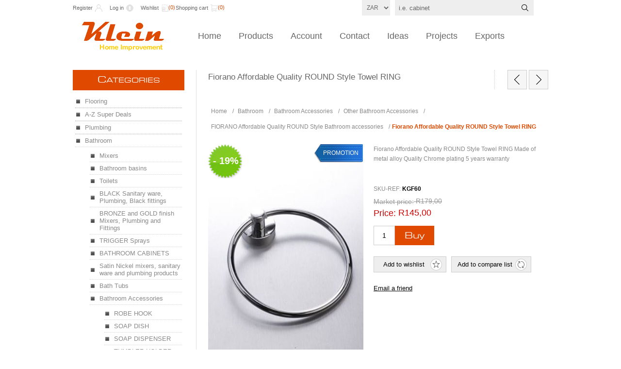

--- FILE ---
content_type: text/html; charset=utf-8
request_url: https://www.klausklein.co.za/fiorano-affordable-quality-round-style-towel-ring
body_size: 17126
content:

<!DOCTYPE html>
<html >
<head>
    <title>Affordable Quality ROUND Style Towel Ring  | Klaus Klein Exclusive Design Products</title>
    <meta http-equiv="Content-type" content="text/html;charset=UTF-8" />
    <meta name="description" content="Affordable Quality ROUND Style Towel Ring " />
    <meta name="keywords" content="fiorano Towel Ring, round bathroom accessories, round towel ring, fiorano bathroom accessories" />
    <meta name="generator" content="nopCommerce" />
    <meta name="viewport" content="width=device-width, initial-scale=1.0, user-scalable=0, minimum-scale=1.0, maximum-scale=1.0">
    <meta property="og:type" content="product" />
<meta property="og:title" content="Fiorano Affordable Quality ROUND Style Towel RING" />
<meta property="og:description" content="Affordable Quality ROUND Style Towel Ring " />
<meta property="og:image" content="https://www.klausklein.co.za/content/images/thumbs/0001234_fiorano-affordable-quality-round-style-towel-ring_600.jpeg" />
<meta property="og:url" content="https://www.klausklein.co.za/fiorano-affordable-quality-round-style-towel-ring" />
<meta property="og:site_name" content="Klausklein" />
<meta property="twitter:card" content="summary" />
<meta property="twitter:site" content="Klausklein" />
<meta property="twitter:title" content="Fiorano Affordable Quality ROUND Style Towel RING" />
<meta property="twitter:description" content="Affordable Quality ROUND Style Towel Ring " />
<meta property="twitter:image" content="https://www.klausklein.co.za/content/images/thumbs/0001234_fiorano-affordable-quality-round-style-towel-ring_600.jpeg" />
<meta property="twitter:url" content="https://www.klausklein.co.za/fiorano-affordable-quality-round-style-towel-ring" />

    
    
    
    <link href="/Themes/Traction/Content/CSS/styles.css" rel="stylesheet" type="text/css" />
<link href="/Scripts/slick/slick/slick-theme.css" rel="stylesheet" type="text/css" />
<link href="/Scripts/slick/slick/slick.css" rel="stylesheet" type="text/css" />
<link href="/Themes/Traction/Content/CSS/tables.css" rel="stylesheet" type="text/css" />
<link href="/Themes/Traction/Content/CSS/mobile-only.css" rel="stylesheet" type="text/css" />
<link href="/Themes/Traction/Content/CSS/480.css" rel="stylesheet" type="text/css" />
<link href="/Themes/Traction/Content/CSS/768.css" rel="stylesheet" type="text/css" />
<link href="/Themes/Traction/Content/CSS/980.css" rel="stylesheet" type="text/css" />
<link href="/Plugins/SevenSpikes.Core/Styles/perfect-scrollbar.min.css" rel="stylesheet" type="text/css" />
<link href="/Plugins/SevenSpikes.Nop.Plugins.PrevNextProduct/Themes/Traction/Content/prevnextproduct.css" rel="stylesheet" type="text/css" />
<link href="/Plugins/SevenSpikes.Nop.Plugins.CloudZoom/Themes/Traction/Content/cloud-zoom.1.0.2/CloudZoom.css" rel="stylesheet" type="text/css" />
<link href="/Content/magnific-popup/magnific-popup.css" rel="stylesheet" type="text/css" />
<link href="/Plugins/SevenSpikes.Nop.Plugins.NopQuickTabs/Themes/Traction/Content/QuickTabs.css" rel="stylesheet" type="text/css" />
<link href="/Plugins/SevenSpikes.Nop.Plugins.JCarousel/Themes/Traction/Content/JCarousel.css" rel="stylesheet" type="text/css" />
<link href="/Plugins/SevenSpikes.Nop.Plugins.MegaMenu/Themes/Traction/Content/MegaMenu.css" rel="stylesheet" type="text/css" />
<link href="/Plugins/SevenSpikes.Nop.Plugins.AjaxCart/Styles/common.css" rel="stylesheet" type="text/css" />
<link href="/Plugins/SevenSpikes.Nop.Plugins.AjaxCart/Themes/Traction/Content/ajaxCart.css" rel="stylesheet" type="text/css" />
<link href="/Plugins/SevenSpikes.Nop.Plugins.ProductRibbons/Styles/Ribbons.common.css" rel="stylesheet" type="text/css" />
<link href="/Plugins/SevenSpikes.Nop.Plugins.ProductRibbons/Themes/DefaultClean/Content/Ribbons.css" rel="stylesheet" type="text/css" />
<link href="/Plugins/SevenSpikes.Nop.Plugins.QuickView/Styles/common.css" rel="stylesheet" type="text/css" />
<link href="/Plugins/SevenSpikes.Nop.Plugins.QuickView/Themes/Traction/Content/QuickView.css" rel="stylesheet" type="text/css" />
<link href="/Plugins/SevenSpikes.Nop.Plugins.QuickView/Styles/cloud-zoom.css" rel="stylesheet" type="text/css" />
<link href="/Content/fancybox/jquery.fancybox-1.3.4.css" rel="stylesheet" type="text/css" />
<link href="/Scripts/fineuploader/fineuploader-4.2.2.min.css" rel="stylesheet" type="text/css" />

    
    <script src="/Scripts/jquery-1.10.2.min.js" type="text/javascript"></script>
<script src="/Scripts/jquery.validate.min.js" type="text/javascript"></script>
<script src="/Scripts/jquery.validate.unobtrusive.min.js" type="text/javascript"></script>
<script src="/Scripts/jquery-ui-1.10.3.custom.min.js" type="text/javascript"></script>
<script src="/Scripts/jquery-migrate-1.2.1.min.js" type="text/javascript"></script>
<script src="/Scripts/public.common.js" type="text/javascript"></script>
<script src="/Scripts/public.ajaxcart.js" type="text/javascript"></script>
<script src="/Plugins/SevenSpikes.Core/Scripts/SevenSpikesExtensions.js" type="text/javascript"></script>
<script src="/Plugins/SevenSpikes.Nop.Plugins.CloudZoom/Scripts/cloud-zoom.1.0.2/cloud-zoom.1.0.2.min.js" type="text/javascript"></script>
<script src="/Plugins/SevenSpikes.Nop.Plugins.CloudZoom/Scripts/cloud-zoom-custom.min.js" type="text/javascript"></script>
<script src="/Scripts/jquery.magnific-popup.js" type="text/javascript"></script>
<script src="/Plugins/SevenSpikes.Nop.Plugins.NopQuickTabs/Scripts/ProductTabs.js" type="text/javascript"></script>
<script src="/Plugins/SevenSpikes.Nop.Plugins.JCarousel/Scripts/jquery.jcarousel.min.js" type="text/javascript"></script>
<script src="/Plugins/SevenSpikes.Core/Scripts/swipeEvents.min.js" type="text/javascript"></script>
<script src="/Plugins/SevenSpikes.Nop.Plugins.JCarousel/Scripts/jquery.disable.text.select.js" type="text/javascript"></script>
<script src="/Plugins/SevenSpikes.Nop.Plugins.MegaMenu/Scripts/jquery.lazyload.min.js" type="text/javascript"></script>
<script src="/Plugins/SevenSpikes.Nop.Plugins.AjaxCart/Scripts/jquery.json-2.2.min.js" type="text/javascript"></script>
<script src="/Plugins/SevenSpikes.Nop.Plugins.AjaxCart/Scripts/AjaxCart.min.js" type="text/javascript"></script>
<script src="/Scripts/kendo/2014.1.318/kendo.core.min.js" type="text/javascript"></script>
<script src="/Scripts/kendo/2014.1.318/kendo.userevents.min.js" type="text/javascript"></script>
<script src="/Scripts/kendo/2014.1.318/kendo.draganddrop.min.js" type="text/javascript"></script>
<script src="/Scripts/kendo/2014.1.318/kendo.window.min.js" type="text/javascript"></script>
<script src="/Plugins/SevenSpikes.Nop.Plugins.ProductRibbons/Scripts/jquery.json-2.4.min.js" type="text/javascript"></script>
<script src="/Plugins/SevenSpikes.Nop.Plugins.ProductRibbons/Scripts/ProductRibbons.min.js" type="text/javascript"></script>
<script src="/Plugins/SevenSpikes.Nop.Plugins.QuickView/Scripts/jquery.json-2.2.min.js" type="text/javascript"></script>
<script src="/Plugins/SevenSpikes.Nop.Plugins.QuickView/Scripts/cloud-zoom.1.0.2.min.js" type="text/javascript"></script>
<script src="/Plugins/SevenSpikes.Nop.Plugins.QuickView/Scripts/QuickView.min.js" type="text/javascript"></script>
<script src="/Scripts/jquery.fancybox-1.3.4.pack.js" type="text/javascript"></script>
<script src="/Scripts/fineuploader/jquery.fineuploader-4.2.2.min.js" type="text/javascript"></script>
<script src="/Scripts/slick/slick/slick.min.js" type="text/javascript"></script>
<script src="/Scripts/slick/slick/slickInit.js" type="text/javascript"></script>
<script src="/Plugins/SevenSpikes.Core/Scripts/footable.js" type="text/javascript"></script>
<script src="/Plugins/SevenSpikes.Core/Scripts/perfect-scrollbar.min.js" type="text/javascript"></script>
<script src="/Themes/Traction/Content/scripts/traction.js" type="text/javascript"></script>

    <link rel="canonical" href="https://www.klausklein.co.za/fiorano-affordable-quality-round-style-towel-ring" />

    
    
    
    
<link rel="shortcut icon" href="https://www.klausklein.co.za/favicon.ico" />

    <!--Powered by nopCommerce - http://www.nopCommerce.com-->
    <!--Copyright (c) 2008-2014-->
</head>
<body class="color-orange notAndroid23">
    








<div id="dialog-notifications-success" title="Notification" style="display:none;">
</div>
<div id="dialog-notifications-error" title="Error" style="display:none;">
</div>
<div id="bar-notification" class="bar-notification">
    <span class="close" title="Close">&nbsp;</span>
</div>




<div class="master-wrapper-page  ">
    
    
    
<div class="header">
    

    <div class="header-links-wrapper">
        <div class="header-links">
    <ul>
        
            <li><a href="/register" class="ico-register">Register</a></li>
            <li><a href="/login" class="ico-login">Log in</a></li>
                            <li>
                <a href="/wishlist" class="ico-wishlist">
                    <span class="wishlist-label">Wishlist</span>
                    <span class="wishlist-qty">(0)</span>
                </a>
            </li>
                    <li id="topcartlink">
                <a href="/cart" class="ico-cart">
                    <span class="cart-label">Shopping cart</span>
                    <span class="cart-qty">(0)</span>
                </a>
                <div id="flyout-cart" class="flyout-cart">
    <div class="mini-shopping-cart">
        <div class="count">
You have no items in your shopping cart.        </div>
    </div>
</div>

            </li>
        
    </ul>
    
</div>


        <div class="header-selectors-wrapper">
            <div class="tax-display-type-selector">
                
            </div>
            <div class="currency-selector">
                <select id="customerCurrency" name="customerCurrency" onchange="setLocation(this.value);"><option selected="selected" value="/changecurrency/12?returnurl=%2ffiorano-affordable-quality-round-style-towel-ring">ZAR</option>
<option value="/changecurrency/3?returnurl=%2ffiorano-affordable-quality-round-style-towel-ring">GBP</option>
<option value="/changecurrency/6?returnurl=%2ffiorano-affordable-quality-round-style-towel-ring">EUR</option>
<option value="/changecurrency/1?returnurl=%2ffiorano-affordable-quality-round-style-towel-ring">USD</option>
</select>
            </div>
            <div class="language-selector">
                
            </div>
            
            <div class="search-box-reference"></div>
        </div>

    </div>
    
    <div class="search-box">
        
<form action="/search" method="get" onsubmit="return check_small_search_form()">    <input type="text" class="search-box-text" id="small-searchterms" autocomplete="off" value="i.e. cabinet" name="q" />
    <input type="submit" class="button-1 search-box-button" value="Search" />
    <script type="text/javascript">
        $(document).ready(function() {
            $("#small-searchterms").focus(function() {
                if (this.value == 'i.e. cabinet') {
                    this.value = '';
                }
            });

            $("#small-searchterms").blur(function() {
                if (this.value == '') {
                    this.value = 'i.e. cabinet';
                }
            });
        });

        function check_small_search_form() {
            var search_terms = $("#small-searchterms");
            if (search_terms.val() == "" || search_terms.val() == "i.e. cabinet") {
                alert('Please enter some search keyword');
                search_terms.focus();
                return false;
            }
            return true;
        }
    </script>
        
            <script type="text/javascript">
                $(function() {
                    $('#small-searchterms').autocomplete({
                            delay: 500,
                            minLength: 3,
                            source: '/catalog/searchtermautocomplete',
                            select: function(event, ui) {
                                $("#small-searchterms").val(ui.item.label);
                                setLocation(ui.item.producturl);
                                return false;
                            }
                        })
                        .data("ui-autocomplete")._renderItem = function(ul, item) {
                            var t = item.label;
                            //html encode
                            t = htmlEncode(t);
                            return $("<li></li>")
                                .data("item.autocomplete", item)
                                .append("<a><img src='" + item.productpictureurl + "'>" + t + "</a>")
                            .appendTo(ul);
                    };
                });
            </script>
        
</form>
    </div>

</div>

    <div class="overlayOffCanvas"></div>
    <div class="responsive-nav-wrapper-parent">
        <div class="responsive-nav-wrapper">
            <div class="responsive-nav-inner">
                <div class="personal-button" id="header-links-opener">
                    <span>Personal menu</span>
                </div>
                <div class="menu-title">
                    <span>Menu</span>
                </div>
                <div class="search-wrap">
                    <span>Search</span>
                </div>
                <div class="filters-button">
                    <span>Filters</span>
                </div>
            </div>
        </div>
    </div>

    <div class="subheader-wrapper">
        <div class="logo-wrapper">
            <div class="header-logo">
                <a href="/" class="logo">



<img alt="Klausklein" title="Klausklein" src="https://www.klausklein.co.za/content/images/thumbs/0000299.png" />                </a>
            </div>
        </div>

        <div class="justAFixingDivBefore"></div>
        <div class="headerMenuParent">
            <div class="header-menu">
                <div class="close-menu">
                    <span>Close</span>
                </div>






<input type="hidden" value="false" id="isRtlEnabled" />

<ul class="mega-menu">
            <li>
            <a href="/" title="Home">Home</a>
        </li>




        <li>
            <a href="#">Products</a>
            <div class="dropdown categories fullWidth boxes-4">
                <div class="row-wrapper">
                    <div class="row"><div class="box">
        <div class="title">
            <strong>
                <a href="/flooring" title="Flooring">Flooring</a>
            </strong>
        </div>
        <div class="picture">
            <a href="/flooring" title="Show products in category Flooring">
                <img class="lazy" alt="Picture for category Flooring" src="[data-uri]" data-original="https://www.klausklein.co.za/content/images/thumbs/0005898_flooring_60.png" />
            </a>
        </div>
        <ul class="subcategories">
                <li>
                    <a href="/skirting-and-trims" title="SKIRTING and TRIMS">SKIRTING and TRIMS</a>
                </li>
                <li>
                    <a href="/renew-spc-vinyl-flooring" title="RENEW SPC Vinyl flooring">RENEW SPC Vinyl flooring</a>
                </li>
                <li>
                    <a href="/kronotex-laminate-flooring" title="KRONOTEX LAMINATE Flooring">KRONOTEX LAMINATE Flooring</a>
                </li>
                <li>
                    <a href="/vynil-flooring" title="VINYL Flooring">VINYL Flooring</a>
                </li>



        </ul>
    
</div><div class="box">
        <div class="title">
            <strong>
                <a href="/a-z-super-deals" title="A-Z Super Deals">A-Z Super Deals</a>
            </strong>
        </div>
        <div class="picture">
            <a href="/a-z-super-deals" title="Show products in category A-Z Super Deals">
                <img class="lazy" alt="Picture for category A-Z Super Deals" src="[data-uri]" data-original="https://www.klausklein.co.za/content/images/thumbs/0006205_a-z-super-deals_60.jpeg" />
            </a>
        </div>
        <ul class="subcategories">
                <li>
                    <a href="/kronotex-vinyl-renew-spc-vinyl-super-deals" title="Kronotex - Vinyl - Renew SPC Vinyl Super Deals">Kronotex - Vinyl - Renew SPC Vinyl Super Deals</a>
                </li>
                <li>
                    <a href="/super-deals-sanitaryware" title="Super deals Sanitaryware ">Super deals Sanitaryware </a>
                </li>
                <li>
                    <a href="/super-deals-other-products" title="Super deals - Other products">Super deals - Other products</a>
                </li>



        </ul>
    
</div><div class="box">
        <div class="title">
            <strong>
                <a href="/plumbing" title="Plumbing">Plumbing</a>
            </strong>
        </div>
        <div class="picture">
            <a href="/plumbing" title="Show products in category Plumbing">
                <img class="lazy" alt="Picture for category Plumbing" src="[data-uri]" data-original="https://www.klausklein.co.za/content/images/thumbs/0003098_plumbing_60.jpeg" />
            </a>
        </div>
        <ul class="subcategories">
                <li>
                    <a href="/plumbing-designer" title="Bathroom Plumbing Designer Products">Bathroom Plumbing Designer Products</a>
                </li>



        </ul>
    
</div><div class="box">
        <div class="title">
            <strong>
                <a href="/bathroom" title="Bathroom">Bathroom</a>
            </strong>
        </div>
        <div class="picture">
            <a href="/bathroom" title="Show products in category Bathroom">
                <img class="lazy" alt="Picture for category Bathroom" src="[data-uri]" data-original="https://www.klausklein.co.za/content/images/thumbs/0002449_bathroom_60.jpeg" />
            </a>
        </div>
        <ul class="subcategories">
                <li>
                    <a href="/black-sanitary-ware-and-plumbing" title="BLACK Sanitary ware, Plumbing, Black fittings">BLACK Sanitary ware, Plumbing, Black fittings</a>
                </li>
                <li>
                    <a href="/bronze-and-gold-finish-mixers-plumbing-and-fittings" title="BRONZE and GOLD finish Mixers, Plumbing and Fittings">BRONZE and GOLD finish Mixers, Plumbing and Fittings</a>
                </li>
                <li>
                    <a href="/satin-nickel-mixers-sanitary-ware-and-plumbing-products" title="Satin Nickel mixers, sanitary ware and plumbing products">Satin Nickel mixers, sanitary ware and plumbing products</a>
                </li>
                <li>
                    <a href="/bathroom-cabinets-2" title="BATHROOM CABINETS">BATHROOM CABINETS</a>
                </li>
                <li>
                    <a href="/trigger-sprays" title="TRIGGER Sprays">TRIGGER Sprays</a>
                </li>
                <li>
                    <a href="/mixers-faucets-taps" title="Mixers">Mixers</a>
                </li>


                <li>
                    <a class="view-all" href="/bathroom" title="View all">View all</a>
                </li>

        </ul>
    
</div></div>
                </div>
                
            </div>
        </li>

        <li>
            <a href="/customer/info" title="Account">Account</a>
        </li>
        <li>
            <a href="/ContactUs" title="Contact">Contact</a>
        </li>
        <li>
            <a href="/blog" title="Ideas">Ideas</a>
        </li>
        <li>
            <a href="/news" title="Projects">Projects</a>
        </li>
        <li class="sticky-category">
            <a href="/exports" title="Exports">Exports</a>
        </li>

</ul>
<div class="menu-title"><span>Menu</span></div>
<ul class="mega-menu-responsive">
            <li>
            <a href="/" title="Home">Home</a>
        </li>


    <li>
            <span class="with-subcategories labelForNextPlusButton">Products</span>
            <div class="plus-button"></div>
            <div class="sublist-wrap">
                <ul class="sublist">
                    <li class="back-button">
                        <span>back</span>
                    </li>
                        <li>
                                <a href="/flooring" title="Flooring" class="with-subcategories">Flooring</a>
                                <div class="plus-button"></div>
                                <div class="sublist-wrap">
                                    <ul class="sublist">
                                        <li class="back-button">
                                            <span>back</span>
                                        </li>
                                                <li>
                                                    <a href="/skirting-and-trims" title="SKIRTING and TRIMS">SKIRTING and TRIMS</a>
                                                </li>
                                                <li>
                                                    <a href="/renew-spc-vinyl-flooring" title="RENEW SPC Vinyl flooring">RENEW SPC Vinyl flooring</a>
                                                </li>
                                                <li>
                                                    <a href="/kronotex-laminate-flooring" title="KRONOTEX LAMINATE Flooring">KRONOTEX LAMINATE Flooring</a>
                                                </li>
                                                <li>
                                                    <a href="/vynil-flooring" title="VINYL Flooring">VINYL Flooring</a>
                                                </li>

                                    </ul>
                                </div>
                        </li>
                        <li>
                                <a href="/a-z-super-deals" title="A-Z Super Deals" class="with-subcategories">A-Z Super Deals</a>
                                <div class="plus-button"></div>
                                <div class="sublist-wrap">
                                    <ul class="sublist">
                                        <li class="back-button">
                                            <span>back</span>
                                        </li>
                                                <li>
                                                    <a href="/kronotex-vinyl-renew-spc-vinyl-super-deals" title="Kronotex - Vinyl - Renew SPC Vinyl Super Deals">Kronotex - Vinyl - Renew SPC Vinyl Super Deals</a>
                                                </li>
                                                <li>
                                                    <a href="/super-deals-sanitaryware" title="Super deals Sanitaryware ">Super deals Sanitaryware </a>
                                                </li>
                                                <li>
                                                    <a href="/super-deals-other-products" title="Super deals - Other products">Super deals - Other products</a>
                                                </li>

                                    </ul>
                                </div>
                        </li>
                        <li>
                                <a href="/plumbing" title="Plumbing" class="with-subcategories">Plumbing</a>
                                <div class="plus-button"></div>
                                <div class="sublist-wrap">
                                    <ul class="sublist">
                                        <li class="back-button">
                                            <span>back</span>
                                        </li>
                                                <li>
                                                    <a href="/plumbing-designer" title="Bathroom Plumbing Designer Products">Bathroom Plumbing Designer Products</a>
                                                </li>

                                    </ul>
                                </div>
                        </li>
                        <li>
                                <a href="/bathroom" title="Bathroom" class="with-subcategories">Bathroom</a>
                                <div class="plus-button"></div>
                                <div class="sublist-wrap">
                                    <ul class="sublist">
                                        <li class="back-button">
                                            <span>back</span>
                                        </li>
                                                <li>
                                                    <a href="/black-sanitary-ware-and-plumbing" title="BLACK Sanitary ware, Plumbing, Black fittings">BLACK Sanitary ware, Plumbing, Black fittings</a>
                                                </li>
                                                <li>
                                                    <a href="/bronze-and-gold-finish-mixers-plumbing-and-fittings" title="BRONZE and GOLD finish Mixers, Plumbing and Fittings">BRONZE and GOLD finish Mixers, Plumbing and Fittings</a>
                                                </li>
                                                <li>
                                                    <a href="/satin-nickel-mixers-sanitary-ware-and-plumbing-products" title="Satin Nickel mixers, sanitary ware and plumbing products">Satin Nickel mixers, sanitary ware and plumbing products</a>
                                                </li>
                                                <li>
                                                    <a href="/bathroom-cabinets-2" title="BATHROOM CABINETS">BATHROOM CABINETS</a>
                                                </li>
                                                <li>
                                                    <a href="/trigger-sprays" title="TRIGGER Sprays">TRIGGER Sprays</a>
                                                </li>
                                                <li>
                                                    <a href="/mixers-faucets-taps" title="Mixers">Mixers</a>
                                                </li>
                                                <li>
                                                    <a class="view-all" href="/bathroom" title="View all">View all</a>
                                                </li>

                                    </ul>
                                </div>
                        </li>
                </ul>
            </div>
    </li>
        <li>
            <a href="/customer/info" title="Account">Account</a>
        </li>
        <li>
            <a href="/ContactUs" title="Contact">Contact</a>
        </li>
        <li>
            <a href="/blog" title="Ideas">Ideas</a>
        </li>
        <li>
            <a href="/news" title="Projects">Projects</a>
        </li>
        <li class="sticky-category">
            <a href="/exports" title="Exports">Exports</a>
        </li>

</ul>

<script type="text/javascript">

    var megaMenuClick = "click.megaMenuEvent";
    var megaMenuDocumentClick = "click.megaMenuDocumentEvent";

    $(function () {
        $("img.lazy").lazyload({
            event: "menuShown",
            effect: "fadeIn"
        });
    });

    // We need to trigger an event, in order for the lazy loading to work. The default event is scroll, which is not useful in this case
    $(".mega-menu").on("mouseover", function () {
        $("img.lazy").trigger("menuShown");
    });


    
    var t;
        $(".mega-menu > li, .mega-menu .sublist > li").off('mouseenter mouseleave').on('mouseenter',
            function () {
                var that = $(this);
                t = setTimeout(function () {

                    $('a', that).first().addClass('hover');
                    $('.sublist-wrap, .dropdown', that).first().addClass('active');

                }, 180);
            }).on('mouseleave',
            function () {
                clearTimeout(t);
                $('a', $(this)).first().removeClass('hover');
                $('.sublist-wrap, .dropdown', $(this)).first().removeClass('active');
            });
    
</script>

            </div>
        </div>
    </div>

    <div class="master-wrapper-content">
        <script type="text/javascript">
            AjaxCart.init(false, '.header-links .cart-qty', '.header-links .wishlist-qty', '#flyout-cart');
        </script>
        




<div class="ajaxCartInfo" data-getAjaxCartButtonUrl="/NopAjaxCart/GetAjaxCartButtonsAjax"
     data-productPageAddToCartButtonSelector="input.add-to-cart-button"
     data-productBoxAddToCartButtonSelector="input.product-box-add-to-cart-button"
     data-productBoxProductItemElementSelector=".product-item">
</div>

<input id="addProductVariantToCartUrl" name="addProductVariantToCartUrl" type="hidden" value="/NopAjaxCartShoppingCart/AddProductFromProductDetailsPageToCartAjax" />
<input id="addProductToCartUrl" name="addProductToCartUrl" type="hidden" value="/NopAjaxCartShoppingCart/AddProductToCartAjax" />
<input id="miniShoppingCartUrl" name="miniShoppingCartUrl" type="hidden" value="/NopAjaxCartShoppingCart/MiniShoppingCart" />
<input id="flyoutShoppingCartUrl" name="flyoutShoppingCartUrl" type="hidden" value="/NopAjaxCartShoppingCart/NopAjaxCartFlyoutShoppingCart" />
<input id="checkProductAttributesUrl" name="checkProductAttributesUrl" type="hidden" value="/NopAjaxCartCatalog/CheckIfProductOrItsAssociatedProductsHasAttributes" />
<input id="getMiniProductDetailsViewUrl" name="getMiniProductDetailsViewUrl" type="hidden" value="/NopAjaxCartCatalog/GetMiniProductDetailsView" />
<input id="flyoutShoppingCartPanelSelector" name="flyoutShoppingCartPanelSelector" type="hidden" value="#flyout-cart" />
<input id="shoppingCartMenuLinkSelector" name="shoppingCartMenuLinkSelector" type="hidden" value="span.cart-qty" />





<script type="text/javascript">
    var nop_store_directory_root = "https://www.klausklein.co.za/";
</script>

<div id="product-ribbon-info" data-productid="443"
     data-productboxselector=".product-item, .item-holder"
     data-productboxpicturecontainerselector=".picture, .item-picture"
     data-productpagepicturesparentcontainerselector=".product-essential"
     data-productpagebugpicturecontainerselector=".picture"
     data-retrieveproductribbonsurl="/ProductRibbons/RetrieveProductRibbons">
</div>

    <div class="quickViewData" data-productselector=".product-item"
         data-productselectorchild=".buttons"
         data-retrievequickviewurl="/QuickViewCatalog/QucikViewData"
         data-quickviewbuttontext="Quick View"
         data-isquickviewpopupdraggable="True"
         data-enablequickviewpopupoverlay="True"
         data-accordionpanelsheightstyle="auto">
    </div>

        
        <div class="ajax-loading-block-window" style="display: none">
            <div class="loading-image">
            </div>
        </div>
        <div class="master-wrapper-main">
            

<div class="center-2">
    
    
<div itemscope itemtype="http://schema.org/Product" class="page product-details-page">

    <div class="product-name">
        <h1 itemprop="name">
            Fiorano Affordable Quality ROUND Style Towel RING
        </h1>
        


<div class="previous-product">
        <a href="/fiorano-affordable-quality-round-style-toilet-brush"><span class="previous-product-label">Previous product</span><span class="previous-product-title">Fiorano Affordable Quality ...</span></a>
</div>
<div class="next-product">
        <a href="/fiorano-affordable-quality-round-style-shower-soap-basket"><span class="next-product-label">Next product</span><span class="next-product-title">Fiorano Affordable Quality ...</span></a>
</div>
    </div>

    
    <div class="breadcrumb">
        <ul>
            
            <li>
                <span itemscope itemtype="http://data-vocabulary.org/Breadcrumb">
                    <a href="/" itemprop="url">
                        <span itemprop="title">Home</span>
                    </a>
                </span>
                <span class="delimiter">/</span>
            </li>
                <li>
                    <span itemscope itemtype="http://data-vocabulary.org/Breadcrumb">
                        <a href="/bathroom" itemprop="url">
                            <span itemprop="title">Bathroom</span>
                        </a>
                    </span>
                    <span class="delimiter">/</span>
                </li>
                <li>
                    <span itemscope itemtype="http://data-vocabulary.org/Breadcrumb">
                        <a href="/bathroom-accessories" itemprop="url">
                            <span itemprop="title">Bathroom Accessories</span>
                        </a>
                    </span>
                    <span class="delimiter">/</span>
                </li>
                <li>
                    <span itemscope itemtype="http://data-vocabulary.org/Breadcrumb">
                        <a href="/other-bathroom-accessories" itemprop="url">
                            <span itemprop="title">Other Bathroom Accessories</span>
                        </a>
                    </span>
                    <span class="delimiter">/</span>
                </li>
                <li>
                    <span itemscope itemtype="http://data-vocabulary.org/Breadcrumb">
                        <a href="/fiorano-affordable-quality-round-style-bathroom-accessories-refkf4300" itemprop="url">
                            <span itemprop="title">FIORANO Affordable Quality ROUND Style Bathroom accessories</span>
                        </a>
                    </span>
                    <span class="delimiter">/</span>
                </li>
            <li>
                <strong class="current-item">Fiorano Affordable Quality ROUND Style Towel RING</strong>
                
                
            </li>
        </ul>
    </div>


    <div class="page-body">
        
<form action="/fiorano-affordable-quality-round-style-towel-ring" id="product-details-form" method="post">            <div data-productid="443">
                <div class="product-essential">
                    




    <script type="text/javascript">

        $(document).ready(function () {
            $(".picture").on("click", ".mousetrap", function () {

                var imgSources = new Array();
                function imgItem(source){
                    this.src = source;
                }
                if($('.picture-thumbs a.cloud-zoom-gallery').length < 1){
                    imgSources.push( new imgItem($('.picture a.cloud-zoom').attr('href')));
                }
                $('.picture-thumbs a.cloud-zoom-gallery').each(function(){
                    imgSources.push( new imgItem($(this).attr('href')));
                });
                var indexOfHighlightedImage = 0;
                for (var i = 0; i < imgSources.length; i++) {
                    if(imgSources[i].src == $('.picture a.cloud-zoom').attr('href')){
                        indexOfHighlightedImage = i;
                        break;
                    }
                }

                $.magnificPopup.open({
                    items: imgSources,
                    type: 'image',
                    removalDelay: 300,
                    gallery: {
                        enabled: true
                    }
                }, indexOfHighlightedImage);
            });
        });
        
    </script>
    <script type="text/javascript">


        function adjustProductAttributeValuePicture_CloudZoom_443(controlId, productId) {
            var ctrl = $('#' + controlId);
            var pictureDefaultSizeUrl = '';
            var pictureFullSizeUrl = '';
            if((ctrl.is(':radio') && ctrl.is(':checked')) || (ctrl.is(':checkbox') && ctrl.is(':checked'))) {
                pictureDefaultSizeUrl = productAttributeValueAdjustmentTable_443[controlId + '_defaultsize'];
                pictureFullSizeUrl = productAttributeValueAdjustmentTable_443[controlId + '_fullsize'];
            } else if(ctrl.is('select')) {
                var idx = $('#' + controlId + " option").index($('#' + controlId + " option:selected"));
                if(idx != -1) {
                    pictureDefaultSizeUrl = productAttributeValueAdjustmentTable_443[controlId + '_defaultsize'][idx];
                    pictureFullSizeUrl = productAttributeValueAdjustmentTable_443[controlId + '_fullsize'][idx];
                }
            }            

            if (typeof pictureFullSizeUrl == 'string' && pictureFullSizeUrl != '') {
                var zoomGallerySelector = ".cloud-zoom-gallery[href='" + pictureFullSizeUrl + "']";
            $(zoomGallerySelector).click();
        }
    }

        $(document).ready(function () {            
        $("[id^='product_attribute_443_']").each(function() {
                $(this).change(function() {
                    var id = $(this).attr('id');
                    adjustProductAttributeValuePicture_CloudZoom_443(id);
                });
            });
        });
    </script>
    <div class="gallery">
        <div class="picture-wrapper">
            <div class="picture" id="sevenspikes-cloud-zoom" data-zoomwindowelementid=""
                 data-selectoroftheparentelementofthecloudzoomwindow=""
                 data-defaultimagecontainerselector=".product-essential .gallery">
                <a href="https://www.klausklein.co.za/content/images/thumbs/0001234_fiorano-affordable-quality-round-style-towel-ring.jpeg" class="cloud-zoom" id="zoom1" rel="position: &#39;inside&#39;, smoothMove: 3, showTitle: &#39;False&#39;, titleOpacity: 0, zoomWidth: 244, zoomHeight: 257">
                    <img src="https://www.klausklein.co.za/content/images/thumbs/0001234_fiorano-affordable-quality-round-style-towel-ring_600.jpeg" alt="Picture of Fiorano Affordable Quality ROUND Style Towel RING" title="Show details for Fiorano Affordable Quality ROUND Style Towel RING" id="cloudZoomImage" itemprop="image" />
                </a>
            </div>
        </div>

    </div>

                    
                    <div class="overview">
                            <div class="short-description">
                                Fiorano
Affordable Quality ROUND Style Towel RING

Made of metal alloy
Quality Chrome plating
5 years warranty
                                <br />
                                <br />
                                

                            </div>
                        
                        <!--product SKU, manufacturer part number, stock info-->
                        
    <div class="sku">
        <span class="label">SKU-REF: </span><span class="value" itemprop="sku" id="sku-443">KGF60</span>
    </div>


                        <!--Back in stock subscription-->
                        
                        <!--product manufacturers-->
                        
                        <!--product reviews-->
                        
    <div class="product-reviews-overview" itemprop="aggregateRating" itemscope itemtype="http://schema.org/AggregateRating">
        <div class="product-review-box">
            <div class="rating">
                <div style="width: 0%">
                </div>
            </div>
        </div>

            <div class="product-no-reviews">
                <a href="/productreviews/443">Be the first to review this product</a>
            </div>
    </div>

                        <!--sample download-->
                        
                        <!--attributes-->








                        <!--rental products-->

                        <!--price & add to cart-->

<div class="prices" itemprop="offers" itemscope itemtype="http://schema.org/Offer">
            <div class="old-product-price">
                <label>Market price:</label>
                <span>R179,00</span>
            </div>
        <div class="product-price">

                <label>Price:</label>
            <span   itemprop="price" class="price-value-443"   >
R145,00            </span>
        </div>
            <meta itemprop="priceCurrency" content="ZAR" />
</div>
<div class="add-to-cart">
                <div class="add-to-cart-panel">
            <label class="qty-label" for="addtocart_443_EnteredQuantity">Qty:</label>
<input class="qty-input" data-val="true" data-val-number="The field Qty must be a number." id="addtocart_443_EnteredQuantity" name="addtocart_443.EnteredQuantity" type="text" value="1" />                <script type="text/javascript">
                    $(document).ready(function() {
                        $("#addtocart_443_EnteredQuantity").keydown(function(event) {
                                 if (event.keyCode == 13) {
                                     $("#add-to-cart-button-443").click();
                                     return false;
                                 }
                             });
                         });
                </script>
                            <input type="button" id="add-to-cart-button-443" class="button-1 add-to-cart-button" value="Buy" data-productid="443" onclick="AjaxCart.addproducttocart_details('/addproducttocart/details/443/1', '#product-details-form');return false;" />
                            <input type="button" id="add-to-wishlist-button-443" class="button-2 add-to-wishlist-button" value="Add to wishlist" data-productid="443" onclick="AjaxCart.addproducttocart_details('/addproducttocart/details/443/2', '#product-details-form');return false;" />
        </div>
    
</div>

                        <div class="buttons">
                                <div class="add-to-wishlist">
        <input type="button" id="add-to-wishlist-button-443" class="button-2 add-to-wishlist-button" value="Add to wishlist" data-productid="443" onclick="AjaxCart.addproducttocart_details('/addproducttocart/details/443/2', '#product-details-form');return false;" />
    </div>

                                <div class="compare-products">
        <input type="button" value="Add to compare list" class="button-2 add-to-compare-list-button" onclick="setLocation('/compareproducts/add/443')" />
    </div>

                        </div>
                            <div class="email-a-friend">
        <input type="button" value="Email a friend" class="button-2 email-a-friend-button" onclick="setLocation('/productemailafriend/443')" />
    </div>


                        
    <div class="product-share-button">
        <!-- AddThis Button BEGIN --><div class="addthis_toolbox addthis_default_style "><a class="addthis_button_preferred_1"></a><a class="addthis_button_preferred_2"></a><a class="addthis_button_preferred_3"></a><a class="addthis_button_preferred_4"></a><a class="addthis_button_compact"></a><a class="addthis_counter addthis_bubble_style"></a></div><script type="text/javascript" src="https://s7.addthis.com/js/250/addthis_widget.js#pubid=nopsolutions"></script><!-- AddThis Button END -->
    </div>

                        
                    </div>
                        <div class="full-description" itemprop="description">
                            <p><em><strong><span style="font-size: 10pt;">iorano FAffordable Quality ROUND Style&nbsp;Towel RING</span></strong></em><br /><span style="font-size: 9pt;">Made of metal alloy</span></p>
<p><span style="font-size: 9pt;">Quality Chrome plating</span></p>
<p><span style="font-size: 9pt;">5 years warranty</span></p>
<p><span style="font-size: 9pt;"><strong>Note.</strong> Price updated on 04.01.2023.<br />Please CHECK the STOCK with us before placing your order.<br />Collect from Johannesburg or delivery by courier.<br /></span><br /><br /></p>
                        </div>
                    <!--gift card-->

                </div>
                <div class="product-collateral">
                    

                    
                    
                </div>
                <h2 id="C4Contact"></h2>
                



    <script type="text/javascript">
        jQuery(document).ready(function ($) {
            $('#quickTabs').on("click", "#add-review", function () {
                AddReview("https://www.klausklein.co.za/", "443");
            });
            $('#quickTabs').off("click.contactus").on("click.contactus", "#send-contact-us-form", function () {
                sendContactUsForm("https://www.klausklein.co.za/", "443");
            });
        });
    </script>




<script type="text/javascript">
    jQuery(function ($) {
        $("#quickTabs").tabs();
    });
</script>

<div id="quickTabs" class="productTabs ">
    <div class="productTabs-header">
        <ul>
                <li>
                    <a href="#quickTab-description">Overview</a>
                </li>
                <li>
                    <a href="#quickTab-reviews">Reviews</a>
                </li>
                <li>
                    <a href="#quickTab-contact_us">Contact</a>
                </li>
            
            
        </ul>
    </div>
    <div class="productTabs-body">
            <div id="quickTab-description">
                


<div class="full-description" itemprop="description">
    <p><em><strong><span style="font-size: 10pt;">iorano FAffordable Quality ROUND Style&nbsp;Towel RING</span></strong></em><br /><span style="font-size: 9pt;">Made of metal alloy</span></p>
<p><span style="font-size: 9pt;">Quality Chrome plating</span></p>
<p><span style="font-size: 9pt;">5 years warranty</span></p>
<p><span style="font-size: 9pt;"><strong>Note.</strong> Price updated on 04.01.2023.<br />Please CHECK the STOCK with us before placing your order.<br />Collect from Johannesburg or delivery by courier.<br /></span><br /><br /></p>
</div>
            </div>
            <div id="quickTab-reviews">
                

<div id="updateTargetId" class="product-reviews-page">
        <div class="write-review" id="review-form">
            <div class="title">
                <strong>Write your own review</strong>
            </div>

            <div class="message-error"><div class="validation-summary-errors"><ul><li>Only registered users can write reviews</li>
</ul></div></div>
            <div class="form-fields">
                <div class="inputs">
                            <label for="AddProductReview_Title">Review title:</label>
                    <input class="review-title" disabled="disabled" id="AddProductReview_Title" name="AddProductReview.Title" type="text" value="" />
                    <span class="field-validation-valid" data-valmsg-for="AddProductReview.Title" data-valmsg-replace="true"></span>
                </div>
                <div class="inputs">
                            <label for="AddProductReview_ReviewText">Review text:</label>
                    <textarea class="review-text" cols="20" disabled="disabled" id="AddProductReview_ReviewText" name="AddProductReview.ReviewText" rows="2">
</textarea>
                    <span class="field-validation-valid" data-valmsg-for="AddProductReview.ReviewText" data-valmsg-replace="true"></span>
                </div>
                <div class="review-rating">
                            <label for="AddProductReview_Rating">Rating:</label>
                    <ul>
                        <li class="first">Bad</li>
                        <li>
                            <input data-val="true" data-val-number="The field Rating must be a number." id="AddProductReview_Rating" name="AddProductReview.Rating" type="radio" value="1" />
                            <input id="AddProductReview_Rating" name="AddProductReview.Rating" type="radio" value="2" />
                            <input id="AddProductReview_Rating" name="AddProductReview.Rating" type="radio" value="3" />
                            <input id="AddProductReview_Rating" name="AddProductReview.Rating" type="radio" value="4" />
                            <input checked="checked" id="AddProductReview_Rating" name="AddProductReview.Rating" type="radio" value="5" />
                        </li>
                        <li class="last">Excellent</li>
                    </ul>
                </div>
            </div>
            <div class="buttons">
                    <input type="button" id="add-review" disabled="disabled" name="add-review" class="button-1 write-product-review-button" value="Submit review" />
            </div>

        </div>        
    </div>

            </div>
            <div id="quickTab-contact_us">
                



<div id="contact-us-tab" class="write-review">
    
    <div class="form-fields">
        <div class="inputs">
            <label for="FullName">Your name</label>
            <input class="contact_tab_fullname review-title" data-val="true" data-val-required="Your name" id="FullName" name="FullName" placeholder="Your name" type="text" value="" />
            <span class="field-validation-valid" data-valmsg-for="FullName" data-valmsg-replace="true"></span>
        </div>
        <div class="inputs">
            <label for="Email">Your email</label>
            <input class="contact_tab_email review-title" data-val="true" data-val-email="Wrong email" data-val-required="Enter email" id="Email" name="Email" placeholder="Your email address" type="text" value="" />
            <span class="field-validation-valid" data-valmsg-for="Email" data-valmsg-replace="true"></span>
        </div>
        <div class="inputs">
            <label for="Enquiry">Enquiry</label>
            <textarea class="contact_tab_enquiry review-text" cols="20" data-val="true" data-val-required="Enter enquiry" id="Enquiry" name="Enquiry" placeholder="072 373 1024  / 011 888 3686" rows="2">
</textarea>
            <span class="field-validation-valid" data-valmsg-for="Enquiry" data-valmsg-replace="true"></span>
        </div>
    </div>
    <div class="buttons">
        <input type="button" id="send-contact-us-form" name="send-email" class="button-1 contact-us-button" value="Submit" />
    </div>
</div>
            </div>
        
        
    </div>
</div>


                
                
                


    <script type="text/javascript">
        jQuery(document).ready(function () {
            var carouselID = '#jcarousel-1-365';
            var rtl = false;
            var mycarousel_initCallback = function(carousel)
            {
                $(carouselID)
                    .swipeEvents()
                    .bind("swipeLeft",  function(){ rtl ? carousel.prev() : carousel.next(); })
                    .bind("swipeRight", function(){ rtl ? carousel.next() : carousel.prev(); })
                    .bind("swipeDown",  function(){  })
                    .bind("swipeUp",    function(){  });
            };

            jQuery(carouselID).jcarousel({
                initCallback: mycarousel_initCallback,
                setupCallback: function(carousel) {
                    carousel.reload();
                },
                reloadCallback: function(carousel) {
                    if(carousel.options.vertical == false)
                    {
                        var num = 1;
                    
                        // Set the width of the JCarousel item
                        var itemWidth = 170;
                    
                        if (carousel.clipping() > itemWidth) {
                            num = Math.floor(carousel.clipping() / itemWidth);
                        }
                      
                        if (5 > num) {
                            carousel.options.visible = num;
                            carousel.options.scroll = num;
                        }    else {
                            carousel.options.visible = 5;
                        }
                    }
                    else
                    {
                        var clipHeight = $('#jcarousel-1-365 .jcarousel-item-vertical').height() * 5;
                        $('.jcarousel-1-365 .jcarousel-clip-vertical').css("height", clipHeight + "px");
                    }
                },
                vertical: false,
                rtl: false,
                start: 1,
visible:5,                scroll: 1,
                animation: 0,
                auto: 0,
                size: 10
                                });
            
            $(".jcarousel-prev, .jcarousel-next").disableTextSelect();
        });
    </script>
    <div class="jcarousel-1-365 products-carousel ">
        <div class="nop-jcarousel ">
                <h2 class="carousel-title"><span>Similar Products</span></h2>
            <ul id="jcarousel-1-365">
                    <li>
                        <div class="item-holder" data-productid="433">
                            <div class="item-picture">
                                <a class="thumb-img" href="/fiorano-affordable-quality-5-pieces-gift-set-round-style" title="Show details for Fiorano Affordable Quality  5 Pieces GIFT SET ROUND Style">
                                    <img alt="Picture of Fiorano Affordable Quality  5 Pieces GIFT SET ROUND Style" src="https://www.klausklein.co.za/content/images/thumbs/0001428_fiorano-affordable-quality-5-pieces-gift-set-round-style_250.jpeg" title="Show details for Fiorano Affordable Quality  5 Pieces GIFT SET ROUND Style" />
                                </a>
                            </div>
                            <div class="item-info">
                                    <h3 class="jcarousel-product-title">
                                        <a class="jcarousel-product-name" href="/fiorano-affordable-quality-5-pieces-gift-set-round-style" title="Show details for Fiorano Affordable Quality  5 Pieces GIFT SET ROUND Style">
                                            Fiorano Affordable Quality  5 Pieces GIFT SET ROUND Style
                                        </a>
                                    </h3>
                                                                                                                            </div>
                        </div>
                    </li>
                    <li>
                        <div class="item-holder" data-productid="440">
                            <div class="item-picture">
                                <a class="thumb-img" href="/fiorano-affordable-quality-round-style-single-towel-rail" title="Show details for Fiorano Affordable Quality ROUND Single Towel RAIL">
                                    <img alt="Picture of Fiorano Affordable Quality ROUND Single Towel RAIL" src="https://www.klausklein.co.za/content/images/thumbs/0001435_fiorano-affordable-quality-round-single-towel-rail_250.jpeg" title="Show details for Fiorano Affordable Quality ROUND Single Towel RAIL" />
                                </a>
                            </div>
                            <div class="item-info">
                                    <h3 class="jcarousel-product-title">
                                        <a class="jcarousel-product-name" href="/fiorano-affordable-quality-round-style-single-towel-rail" title="Show details for Fiorano Affordable Quality ROUND Single Towel RAIL">
                                            Fiorano Affordable Quality ROUND Single Towel RAIL
                                        </a>
                                    </h3>
                                                                                                                            </div>
                        </div>
                    </li>
                    <li>
                        <div class="item-holder" data-productid="435">
                            <div class="item-picture">
                                <a class="thumb-img" href="/fiorano-affordable-quality-round-style-4-robe-hooks" title="Show details for Fiorano Affordable Quality ROUND Style 4 ROBE Hook">
                                    <img alt="Picture of Fiorano Affordable Quality ROUND Style 4 ROBE Hook" src="https://www.klausklein.co.za/content/images/thumbs/0001430_fiorano-affordable-quality-round-style-4-robe-hook_250.jpeg" title="Show details for Fiorano Affordable Quality ROUND Style 4 ROBE Hook" />
                                </a>
                            </div>
                            <div class="item-info">
                                    <h3 class="jcarousel-product-title">
                                        <a class="jcarousel-product-name" href="/fiorano-affordable-quality-round-style-4-robe-hooks" title="Show details for Fiorano Affordable Quality ROUND Style 4 ROBE Hook">
                                            Fiorano Affordable Quality ROUND Style 4 ROBE Hook
                                        </a>
                                    </h3>
                                                                                                                            </div>
                        </div>
                    </li>
                    <li>
                        <div class="item-holder" data-productid="445">
                            <div class="item-picture">
                                <a class="thumb-img" href="/fiorano-affordable-quality-round-style-adjustable-towel-rail-with-3-arms" title="Show details for Fiorano Affordable Quality ROUND Style Adjustable Towel Rail with 3 ARMS">
                                    <img alt="Picture of Fiorano Affordable Quality ROUND Style Adjustable Towel Rail with 3 ARMS" src="https://www.klausklein.co.za/content/images/thumbs/0001440_fiorano-affordable-quality-round-style-adjustable-towel-rail-with-3-arms_250.jpeg" title="Show details for Fiorano Affordable Quality ROUND Style Adjustable Towel Rail with 3 ARMS" />
                                </a>
                            </div>
                            <div class="item-info">
                                    <h3 class="jcarousel-product-title">
                                        <a class="jcarousel-product-name" href="/fiorano-affordable-quality-round-style-adjustable-towel-rail-with-3-arms" title="Show details for Fiorano Affordable Quality ROUND Style Adjustable Towel Rail with 3 ARMS">
                                            Fiorano Affordable Quality ROUND Style Adjustable Towel Rail with 3 ARMS
                                        </a>
                                    </h3>
                                                                                                                            </div>
                        </div>
                    </li>
                    <li>
                        <div class="item-holder" data-productid="441">
                            <div class="item-picture">
                                <a class="thumb-img" href="/fiorano-affordable-quality-round-syle-double-towel-rail" title="Show details for Fiorano Affordable Quality ROUND Style DOUBLE Towel RAIL">
                                    <img alt="Picture of Fiorano Affordable Quality ROUND Style DOUBLE Towel RAIL" src="https://www.klausklein.co.za/content/images/thumbs/0001436_fiorano-affordable-quality-round-style-double-towel-rail_250.jpeg" title="Show details for Fiorano Affordable Quality ROUND Style DOUBLE Towel RAIL" />
                                </a>
                            </div>
                            <div class="item-info">
                                    <h3 class="jcarousel-product-title">
                                        <a class="jcarousel-product-name" href="/fiorano-affordable-quality-round-syle-double-towel-rail" title="Show details for Fiorano Affordable Quality ROUND Style DOUBLE Towel RAIL">
                                            Fiorano Affordable Quality ROUND Style DOUBLE Towel RAIL
                                        </a>
                                    </h3>
                                                                                                                            </div>
                        </div>
                    </li>
                    <li>
                        <div class="item-holder" data-productid="436">
                            <div class="item-picture">
                                <a class="thumb-img" href="/affordable-quality-round-style-glass-shelf" title="Show details for Fiorano Affordable Quality ROUND Style Glass Shelf ">
                                    <img alt="Picture of Fiorano Affordable Quality ROUND Style Glass Shelf " src="https://www.klausklein.co.za/content/images/thumbs/0001431_fiorano-affordable-quality-round-style-glass-shelf_250.jpeg" title="Show details for Fiorano Affordable Quality ROUND Style Glass Shelf " />
                                </a>
                            </div>
                            <div class="item-info">
                                    <h3 class="jcarousel-product-title">
                                        <a class="jcarousel-product-name" href="/affordable-quality-round-style-glass-shelf" title="Show details for Fiorano Affordable Quality ROUND Style Glass Shelf ">
                                            Fiorano Affordable Quality ROUND Style Glass Shelf 
                                        </a>
                                    </h3>
                                                                                                                            </div>
                        </div>
                    </li>
                    <li>
                        <div class="item-holder" data-productid="437">
                            <div class="item-picture">
                                <a class="thumb-img" href="/fiorano-affordable-quality-round-style-paper-holder" title="Show details for Fiorano Affordable Quality ROUND Style Paper Holder ">
                                    <img alt="Picture of Fiorano Affordable Quality ROUND Style Paper Holder " src="https://www.klausklein.co.za/content/images/thumbs/0001432_fiorano-affordable-quality-round-style-paper-holder_250.jpeg" title="Show details for Fiorano Affordable Quality ROUND Style Paper Holder " />
                                </a>
                            </div>
                            <div class="item-info">
                                    <h3 class="jcarousel-product-title">
                                        <a class="jcarousel-product-name" href="/fiorano-affordable-quality-round-style-paper-holder" title="Show details for Fiorano Affordable Quality ROUND Style Paper Holder ">
                                            Fiorano Affordable Quality ROUND Style Paper Holder 
                                        </a>
                                    </h3>
                                                                                                                            </div>
                        </div>
                    </li>
                    <li>
                        <div class="item-holder" data-productid="434">
                            <div class="item-picture">
                                <a class="thumb-img" href="/fiorano-affordable-quality-round-style-robe-hook" title="Show details for Fiorano Affordable Quality ROUND Style Robe Hook ">
                                    <img alt="Picture of Fiorano Affordable Quality ROUND Style Robe Hook " src="https://www.klausklein.co.za/content/images/thumbs/0001225_fiorano-affordable-quality-round-style-robe-hook_250.jpeg" title="Show details for Fiorano Affordable Quality ROUND Style Robe Hook " />
                                </a>
                            </div>
                            <div class="item-info">
                                    <h3 class="jcarousel-product-title">
                                        <a class="jcarousel-product-name" href="/fiorano-affordable-quality-round-style-robe-hook" title="Show details for Fiorano Affordable Quality ROUND Style Robe Hook ">
                                            Fiorano Affordable Quality ROUND Style Robe Hook 
                                        </a>
                                    </h3>
                                                                                                                            </div>
                        </div>
                    </li>
                    <li>
                        <div class="item-holder" data-productid="444">
                            <div class="item-picture">
                                <a class="thumb-img" href="/fiorano-affordable-quality-round-style-shower-soap-basket" title="Show details for Fiorano Affordable Quality ROUND Style SHOWER Soap BASKET">
                                    <img alt="Picture of Fiorano Affordable Quality ROUND Style SHOWER Soap BASKET" src="https://www.klausklein.co.za/content/images/thumbs/0001439_fiorano-affordable-quality-round-style-shower-soap-basket_250.jpeg" title="Show details for Fiorano Affordable Quality ROUND Style SHOWER Soap BASKET" />
                                </a>
                            </div>
                            <div class="item-info">
                                    <h3 class="jcarousel-product-title">
                                        <a class="jcarousel-product-name" href="/fiorano-affordable-quality-round-style-shower-soap-basket" title="Show details for Fiorano Affordable Quality ROUND Style SHOWER Soap BASKET">
                                            Fiorano Affordable Quality ROUND Style SHOWER Soap BASKET
                                        </a>
                                    </h3>
                                                                                                                            </div>
                        </div>
                    </li>
                    <li>
                        <div class="item-holder" data-productid="439">
                            <div class="item-picture">
                                <a class="thumb-img" href="/fiorano-affordable-quality-round-style-soap-dish" title="Show details for Fiorano Affordable Quality ROUND Style SOAP Dish ">
                                    <img alt="Picture of Fiorano Affordable Quality ROUND Style SOAP Dish " src="https://www.klausklein.co.za/content/images/thumbs/0001434_fiorano-affordable-quality-round-style-soap-dish_250.jpeg" title="Show details for Fiorano Affordable Quality ROUND Style SOAP Dish " />
                                </a>
                            </div>
                            <div class="item-info">
                                    <h3 class="jcarousel-product-title">
                                        <a class="jcarousel-product-name" href="/fiorano-affordable-quality-round-style-soap-dish" title="Show details for Fiorano Affordable Quality ROUND Style SOAP Dish ">
                                            Fiorano Affordable Quality ROUND Style SOAP Dish 
                                        </a>
                                    </h3>
                                                                                                                            </div>
                        </div>
                    </li>
            </ul>
        </div>
    </div>
    <script type="text/javascript">

        jQuery(document).ready(function() {
            var carouselElementClass = ".jcarousel-1-365";
            var carouselID = "#jcarousel-1-365";
            var carousel = jQuery(carouselID).data('jcarousel');

            if (0 > 0) {
                $(carouselElementClass).hover(function() {
                    carousel.stopAuto();
                }, function () {
                    carousel.startAuto();
                });
            }
        });
    </script>

            </div>
</form>    </div>
</div>

    
</div>
<div class="side-2">

    <div class="block block-category-navigation">
        <div class="title">
            <strong>Categories</strong>
        </div>
        <div class="listbox">
            <ul class="list">
    <li class="inactive">
        <a href="/flooring">Flooring
        </a>

    </li>
    <li class="inactive">
        <a href="/a-z-super-deals">A-Z Super Deals
        </a>

    </li>
    <li class="inactive">
        <a href="/plumbing">Plumbing
        </a>

    </li>
    <li class="active">
        <a href="/bathroom">Bathroom
        </a>
                    <ul class="sublist">
    <li class="inactive">
        <a href="/mixers-faucets-taps">Mixers
        </a>

    </li>
    <li class="inactive">
        <a href="/bathroom-basins">Bathroom basins
        </a>

    </li>
    <li class="inactive">
        <a href="/toilets">Toilets
        </a>

    </li>
    <li class="inactive">
        <a href="/black-sanitary-ware-and-plumbing">BLACK Sanitary ware, Plumbing, Black fittings
        </a>

    </li>
    <li class="inactive">
        <a href="/bronze-and-gold-finish-mixers-plumbing-and-fittings">BRONZE and GOLD finish Mixers, Plumbing and Fittings
        </a>

    </li>
    <li class="inactive">
        <a href="/trigger-sprays">TRIGGER Sprays
        </a>

    </li>
    <li class="inactive">
        <a href="/bathroom-cabinets-2">BATHROOM CABINETS
        </a>

    </li>
    <li class="inactive">
        <a href="/satin-nickel-mixers-sanitary-ware-and-plumbing-products">Satin Nickel mixers, sanitary ware and plumbing products
        </a>

    </li>
    <li class="inactive">
        <a href="/bath-tubs">Bath Tubs
        </a>

    </li>
    <li class="active">
        <a href="/bathroom-accessories">Bathroom Accessories
        </a>
                    <ul class="sublist">
    <li class="inactive">
        <a href="/robe-hook">ROBE HOOK
        </a>

    </li>
    <li class="inactive">
        <a href="/soap-dish">SOAP DISH
        </a>

    </li>
    <li class="inactive">
        <a href="/soap-dispenser">SOAP DISPENSER
        </a>

    </li>
    <li class="inactive">
        <a href="/tumbler-holder">TUMBLER HOLDER
        </a>

    </li>
    <li class="inactive">
        <a href="/single-towel-rail">SINGLE TOWEL RAIL
        </a>

    </li>
    <li class="inactive">
        <a href="/double-towel-rail">DOUBLE TOWEL RAIL
        </a>

    </li>
    <li class="inactive">
        <a href="/towel-ring">TOWEL RING
        </a>

    </li>
    <li class="inactive">
        <a href="/toilet-brush">TOILET BRUSH
        </a>

    </li>
    <li class="inactive">
        <a href="/towel-rack">TOWEL RACK
        </a>

    </li>
    <li class="inactive">
        <a href="/shower-bath-caddies">SHOWER &amp; BATH CADDIES
        </a>

    </li>
    <li class="inactive">
        <a href="/shower-soap-basket">SHOWER SOAP BASKET
        </a>

    </li>
    <li class="inactive">
        <a href="/glass-shelf">GLASS SHELF
        </a>

    </li>
    <li class="inactive">
        <a href="/safety-bar">SAFETY BAR
        </a>

    </li>
    <li class="inactive">
        <a href="/shower-seat">SHOWER SEAT
        </a>

    </li>
    <li class="inactive">
        <a href="/brass-and-stainless-steel-accessories">BRASS and STAINLESS STEEL accessories
        </a>

    </li>
    <li class="active">
        <a href="/other-bathroom-accessories">Other Bathroom Accessories
        </a>
                    <ul class="sublist">
    <li class="inactive">
        <a href="/demola-bathroom-accessories">DEMOLA bathroom accessories
        </a>

    </li>
    <li class="active">
        <a href="/fiorano-affordable-quality-round-style-bathroom-accessories-refkf4300">FIORANO Affordable Quality ROUND Style Bathroom accessories
        </a>

    </li>
    <li class="inactive">
        <a href="/giardini-bathroom-accessories">GIARDINI Bathroom Accessories
        </a>

    </li>
    <li class="inactive">
        <a href="/nova-bathroom-accessories">NOVA Bathroom Accessories
        </a>

    </li>
    <li class="inactive">
        <a href="/rieti-affordable-quality-square-style-bathroom-accessories-regkrt3900">RIETI Affordable Quality SQUARE Style Bathroom accessories
        </a>

    </li>
    <li class="inactive">
        <a href="/san-marco-bathroom-accessories">SAN MARCO Bathroom Accessories
        </a>

    </li>
    <li class="inactive">
        <a href="/varese-bathroom-accessories">VARESE Bathroom Accessories
        </a>

    </li>
    <li class="inactive">
        <a href="/firenze-bathroom-accessories">FIRENZE Bathroom accessories
        </a>

    </li>
    <li class="inactive">
        <a href="/roma-bathroom-accessories">Victorian Style Bathroom Accessories
        </a>

    </li>
    <li class="inactive">
        <a href="/trapani-bathroom-accessories">TRAPANI bathroom accessories
        </a>

    </li>
    <li class="inactive">
        <a href="/demola-black-bathroom-accessories">DEMOLA BLACK Bathroom Accessories
        </a>

    </li>
                    </ul>

    </li>
    <li class="inactive">
        <a href="/gift-sets">GIFT SETS
        </a>

    </li>
    <li class="inactive">
        <a href="/toilet-paper-holder">TOILET PAPER HOLDER
        </a>

    </li>
    <li class="inactive">
        <a href="/mirror-holders">Mirror HOLDERS
        </a>

    </li>
                    </ul>

    </li>
    <li class="inactive">
        <a href="/led-mirrors-mirrors-and-mirror-cabinets">LED Mirrors, Mirrors and Mirror Cabinets
        </a>

    </li>
    <li class="inactive">
        <a href="/showers">Showers
        </a>

    </li>
                    </ul>

    </li>
            </ul>
        </div>
    </div>
    <div class="block block-recently-viewed-products">
        <div class="title">
            <strong>Recently viewed</strong>
        </div>
        <div class="listbox">
            <ul class="list">
                    <li  class="last">
                            <div class="product-picture">
                                <a href="/fiorano-affordable-quality-round-style-towel-ring" title="Show details for Fiorano Affordable Quality ROUND Style Towel RING">
                                    <img alt="Picture of Fiorano Affordable Quality ROUND Style Towel RING" src="https://www.klausklein.co.za/content/images/thumbs/0001234_fiorano-affordable-quality-round-style-towel-ring_32.jpeg" title="Show details for Fiorano Affordable Quality ROUND Style Towel RING" />
                                </a>
                            </div>
                        <a href="/fiorano-affordable-quality-round-style-towel-ring" class="product-name">Fiorano Affordable Quality ROUND Style Towel RING</a>
                    </li>
            </ul>
        </div>
    </div>
    <div class="block block-popular-tags">
        <div class="title">
            <strong>Tags</strong>
        </div>
        <div class="listbox">
            <div class="tags">
                <ul>
                        <li><a href="/producttag/8/tri-doors-shower" style="font-size:90%;">Tri doors shower</a></li>
                </ul>
            </div>
        </div>
    </div>
</div>
        </div>
        
    </div>
</div>




<div class="footer">
    <div class="footer-upper">
        <div class="center">
            <div class="footer-block contacts">
                <div class="title">
                    <strong>Contacts</strong>
                </div>
                <ul>
                    <li class="phone">011 888 3686</li>
                    <li class="fax">-</li>
                    <li class="mobile">Local: 072 373 1024; Export: +2761 507 4276</li>
                    <li class="email">sales@klausklein.co.za</li>
                    <li class="skype">klauskleinrsa</li>
                </ul>
            </div>
            <div class="footer-block links">
                <div class="title">
                    <strong>About</strong>
                </div>
                <ul>
                    <li><a href="/about-us">About us</a></li>
                    <li><a href="/banking-details">Banking Details</a></li>
                    <li><a href="/conditions-of-use">Conditions of Use</a></li>
                    <li><a href="/delivery-returns">Delivery & Returns</a></li>
                </ul>											
            </div>
            <div class="footer-block links">			
                <div class="title">
                    <strong>Info</strong>
                </div>
                <ul>
                    <li><a>Frequently Asked Questions</a></li>
                    <li><a href="/privacy-policy">Privacy Notice</a></li>
                    <li><a href="/shipping-info">Shipping & Returns</a></li>
                    <li><a href="/sitemap">Sitemap</a></li>
                </ul>
            </div>				
			
                <div class="footer-block recently-viewed">
        <div class="title">
            <strong>New products</strong>
        </div>

        <ul class="list">
                <li >
                        <div class="product-picture">
                            <a href="/jhb-kronotex-advanced-plus-laminate-flooring-summer-oak-beige" title="Show details for JHB Kronotex Advanced Plus Laminate flooring SUMMER OAK BEIGE">
                                <img alt="Picture of JHB Kronotex Advanced Plus Laminate flooring SUMMER OAK BEIGE" src="https://www.klausklein.co.za/content/images/thumbs/0008943_jhb-kronotex-advanced-plus-laminate-flooring-summer-oak-beige_360.jpeg" title="Show details for JHB Kronotex Advanced Plus Laminate flooring SUMMER OAK BEIGE" />
                            </a>
                        </div>
                    <a href="/jhb-kronotex-advanced-plus-laminate-flooring-summer-oak-beige" class="product-name">JHB Kronotex Advanced Plus Laminate flooring SUMMER OAK BEIGE</a>
                </li>
                <li >
                        <div class="product-picture">
                            <a href="/jhb-kronotex-advanced-plus-laminate-flooring-summer-oak-nature" title="Show details for JHB Kronotex Advanced Plus Laminate flooring SUMMER OAK NATURE">
                                <img alt="Picture of JHB Kronotex Advanced Plus Laminate flooring SUMMER OAK NATURE" src="https://www.klausklein.co.za/content/images/thumbs/0008942_jhb-kronotex-advanced-plus-laminate-flooring-summer-oak-nature_360.jpeg" title="Show details for JHB Kronotex Advanced Plus Laminate flooring SUMMER OAK NATURE" />
                            </a>
                        </div>
                    <a href="/jhb-kronotex-advanced-plus-laminate-flooring-summer-oak-nature" class="product-name">JHB Kronotex Advanced Plus Laminate flooring SUMMER OAK NATURE</a>
                </li>
                <li >
                        <div class="product-picture">
                            <a href="/oval-led-mirror-1000-mm-x-450-mm-h-delivered-to-main-cities" title="Show details for Oval LED mirror 1000 mm x 450 mm H DELIVERED to Main cities">
                                <img alt="Picture of Oval LED mirror 1000 mm x 450 mm H DELIVERED to Main cities" src="https://www.klausklein.co.za/content/images/thumbs/0008940_oval-led-mirror-1000-mm-x-450-mm-h-delivered-to-main-cities_360.jpeg" title="Show details for Oval LED mirror 1000 mm x 450 mm H DELIVERED to Main cities" />
                            </a>
                        </div>
                    <a href="/oval-led-mirror-1000-mm-x-450-mm-h-delivered-to-main-cities" class="product-name">Oval LED mirror 1000 mm x 450 mm H DELIVERED to Main cities</a>
                </li>
                <li >
                        <div class="product-picture">
                            <a href="/oval-led-mirror-1000-mm-x-450-mm-h-with-free-delivery-to-johannesburg-and-pretoria" title="Show details for Oval LED mirror 1000 mm x 450 mm H with FREE delivery to Johannesburg and Pretoria">
                                <img alt="Picture of Oval LED mirror 1000 mm x 450 mm H with FREE delivery to Johannesburg and Pretoria" src="https://www.klausklein.co.za/content/images/thumbs/0008939_oval-led-mirror-1000-mm-x-450-mm-h-with-free-delivery-to-johannesburg-and-pretoria_360.jpeg" title="Show details for Oval LED mirror 1000 mm x 450 mm H with FREE delivery to Johannesburg and Pretoria" />
                            </a>
                        </div>
                    <a href="/oval-led-mirror-1000-mm-x-450-mm-h-with-free-delivery-to-johannesburg-and-pretoria" class="product-name">Oval LED mirror 1000 mm x 450 mm H with FREE delivery to Johannesburg and Pretoria</a>
                </li>
                <li >
                        <div class="product-picture">
                            <a href="/sale-contour-freestanding-acrylic-bath-1700-x-780-x-680-mm-h-free-delivery-to-johannesburg-and-pretoria" title="Show details for SALE CONTOUR Freestanding acrylic bath 1700 x 780 x 680 mm H, FREE delivery to Johannesburg and Pretoria">
                                <img alt="Picture of SALE CONTOUR Freestanding acrylic bath 1700 x 780 x 680 mm H, FREE delivery to Johannesburg and Pretoria" src="https://www.klausklein.co.za/content/images/thumbs/0008937_sale-contour-freestanding-acrylic-bath-1700-x-780-x-680-mm-h-free-delivery-to-johannesburg-and-preto_360.jpeg" title="Show details for SALE CONTOUR Freestanding acrylic bath 1700 x 780 x 680 mm H, FREE delivery to Johannesburg and Pretoria" />
                            </a>
                        </div>
                    <a href="/sale-contour-freestanding-acrylic-bath-1700-x-780-x-680-mm-h-free-delivery-to-johannesburg-and-pretoria" class="product-name">SALE CONTOUR Freestanding acrylic bath 1700 x 780 x 680 mm H, FREE delivery to Johannesburg and Pretoria</a>
                </li>
                <li  class="last">
                        <div class="product-picture">
                            <a href="/jhb-andes-frameless-shower-screen-1200-x-2000-x-8-mm-freestanding-tempered-glass-only" title="Show details for JHB Andes Frameless shower screen 1200 x 2000 x 8 mm tempered glass, WALL MOUNTED">
                                <img alt="Picture of JHB Andes Frameless shower screen 1200 x 2000 x 8 mm tempered glass, WALL MOUNTED" src="https://www.klausklein.co.za/content/images/thumbs/0008934_jhb-andes-frameless-shower-screen-1200-x-2000-x-8-mm-tempered-glass-wall-mounted_360.jpeg" title="Show details for JHB Andes Frameless shower screen 1200 x 2000 x 8 mm tempered glass, WALL MOUNTED" />
                            </a>
                        </div>
                    <a href="/jhb-andes-frameless-shower-screen-1200-x-2000-x-8-mm-freestanding-tempered-glass-only" class="product-name">JHB Andes Frameless shower screen 1200 x 2000 x 8 mm tempered glass, WALL MOUNTED</a>
                </li>
        </ul>

    </div>

        </div>
    </div>

    <div class="footer-middle">
        <div class="center">
            <ul class="social-sharing">
                                                                                                                    <li><a target="_blank" class="rss" href="/news/rss/1"></a></li>
            </ul>

            <div class="block-newsletter">
    <div class="title">
        <strong>Newsletter</strong>
    </div>

        <div id="newsletter-subscribe-block" class="newsletter-subscribe-block">
            
            <div class="newsletter-email">
                <input id="newsletter-email" name="NewsletterEmail" type="text" value="" />
                <input type="button" value="Subscribe" id="newsletter-subscribe-button" class="button-1 newsletter-subscribe-button" />
            </div>
            <div class="newsletter-validation">
                <span id="subscribe-loading-progress" style="display: none;" class="please-wait">Wait...</span>
                <span class="field-validation-valid" data-valmsg-for="NewsletterEmail" data-valmsg-replace="true"></span>
            </div>
        </div>
        <div id="newsletter-result-block" class="newsletter-result-block">
        </div>

    <script type="text/javascript">
        $(document).ready(function () {
            $('#newsletter-subscribe-button').click(function () {
                
                var email = $("#newsletter-email").val();
                var subscribeProgress = $("#subscribe-loading-progress");
                subscribeProgress.show();
                $.ajax({
                    cache: false,
                    type: "POST",
                    url: "/subscribenewsletter",
                    data: { "email": email },
                    success: function (data) {
                        subscribeProgress.hide();
                        $("#newsletter-result-block").html(data.Result);
                         if (data.Success) {
                             //$('#newsletter-subscribe-block').hide();
                             $('#newsletter-email').attr('disabled','disabled');
                             $('#newsletter-result-block').show();
                         }
                         else {
                             $('#newsletter-result-block').fadeIn("slow").delay(2000).fadeOut("slow");
                         }
                    },
                    error:function (xhr, ajaxOptions, thrownError){
                        alert('Failed to subscribe.');
                        subscribeProgress.hide();
                    }  
                });                
                return false;
            });
        });
    </script>
</div>


            <ul class="accepted-payment-methods">
                <li class="method1"></li>
                <li class="method2"></li>
                <li class="method3"></li>
                <li class="method4"></li>
            </ul>
        </div>
    </div>

    <div class="footer-lower">
        <div class="center">
            <div class="footer-disclaimer">
                
                <span>Copyright &copy; 2026 Klaus Klein.</span>
            </div> 
            <div class="footer-store-theme">
                
				<span style="color:white;font-size:13px;font-weight: bold;text-shadow: 0 0 5px #000000;">Powered by <a href="http://www.nopcommerce.com/">nopCommerce</a></span>
            </div>
        </div>
    </div>
    
</div>


<!-- Google code for Analytics tracking -->
<script type="text/javascript">
var _gaq = _gaq || [];
_gaq.push(['_setAccount', 'UA-60117438-1']);
_gaq.push(['_trackPageview']);

(function() {
    var ga = document.createElement('script'); ga.type = 'text/javascript'; ga.async = true;
    ga.src = ('https:' == document.location.protocol ? 'https://ssl' : 'http://www') + '.google-analytics.com/ga.js';
    var s = document.getElementsByTagName('script')[0]; s.parentNode.insertBefore(ga, s);
})();
</script>

    
    
    <div id="goToTop"></div>
</body>
</html>


--- FILE ---
content_type: text/html; charset=utf-8
request_url: https://www.klausklein.co.za/NopAjaxCart/GetAjaxCartButtonsAjax
body_size: 181
content:


        <div class="ajax-cart-button-wrapper" data-productid="443" data-isproductpage="true">
                <input type="button" id="add-to-cart-button-443" value="Buy" class="button-1 add-to-cart-button nopAjaxCartProductVariantAddToCartButton" data-productid="443" />

        </div>


--- FILE ---
content_type: text/html; charset=utf-8
request_url: https://www.klausklein.co.za/ProductRibbons/RetrieveProductRibbons
body_size: 1201
content:






<a href="/fiorano-affordable-quality-5-pieces-gift-set-round-style" class="ribbon-position top-left" data-productribbonid="1" data-productid="433">
    <div class="product-ribbon" style="left: -5px;
top: -5px;">
        

        <img id="ribbon-picture-1-433-109" src="https://www.klausklein.co.za/content/images/thumbs/0001858.png"/>
                <label class="ribbon-image-text" style="    color: white;
    font-size: 14px;
    left: -2px;
    line-height: normal;
    position: absolute;
    top: 21px;
    -ms-transform: rotate(-45deg); /* IE 9 */
    -webkit-transform: rotate(-45deg); /* Safari */
    transform: rotate(-45deg);">SAVE 8%</label>

    </div>
</a>


<a href="/fiorano-affordable-quality-5-pieces-gift-set-round-style" class="ribbon-position bottom-right" data-productribbonid="2" data-productid="433">
    <div class="product-ribbon">
        

        <img id="ribbon-picture-2-433-110" src="https://www.klausklein.co.za/content/images/thumbs/0001859.png"/>
                <label class="ribbon-image-text" style="    color: white;
    font-size: 12px;
    left: 19px;
    line-height: normal;
    position: absolute;
    top: 11px;">PROMOTION</label>

    </div>
</a>


<a href="/fiorano-affordable-quality-round-style-single-towel-rail" class="ribbon-position top-left" data-productribbonid="1" data-productid="440">
    <div class="product-ribbon" style="left: -5px;
top: -5px;">
        

        <img id="ribbon-picture-1-440-109" src="https://www.klausklein.co.za/content/images/thumbs/0001858.png"/>
                <label class="ribbon-image-text" style="    color: white;
    font-size: 14px;
    left: -2px;
    line-height: normal;
    position: absolute;
    top: 21px;
    -ms-transform: rotate(-45deg); /* IE 9 */
    -webkit-transform: rotate(-45deg); /* Safari */
    transform: rotate(-45deg);">SAVE 18%</label>

    </div>
</a>


<a href="/fiorano-affordable-quality-round-style-single-towel-rail" class="ribbon-position bottom-right" data-productribbonid="2" data-productid="440">
    <div class="product-ribbon">
        

        <img id="ribbon-picture-2-440-110" src="https://www.klausklein.co.za/content/images/thumbs/0001859.png"/>
                <label class="ribbon-image-text" style="    color: white;
    font-size: 12px;
    left: 19px;
    line-height: normal;
    position: absolute;
    top: 11px;">PROMOTION</label>

    </div>
</a>


<a href="/fiorano-affordable-quality-round-style-4-robe-hooks" class="ribbon-position top-left" data-productribbonid="1" data-productid="435">
    <div class="product-ribbon" style="left: -5px;
top: -5px;">
        

        <img id="ribbon-picture-1-435-109" src="https://www.klausklein.co.za/content/images/thumbs/0001858.png"/>
                <label class="ribbon-image-text" style="    color: white;
    font-size: 14px;
    left: -2px;
    line-height: normal;
    position: absolute;
    top: 21px;
    -ms-transform: rotate(-45deg); /* IE 9 */
    -webkit-transform: rotate(-45deg); /* Safari */
    transform: rotate(-45deg);">SAVE 16%</label>

    </div>
</a>


<a href="/fiorano-affordable-quality-round-style-4-robe-hooks" class="ribbon-position bottom-right" data-productribbonid="2" data-productid="435">
    <div class="product-ribbon">
        

        <img id="ribbon-picture-2-435-110" src="https://www.klausklein.co.za/content/images/thumbs/0001859.png"/>
                <label class="ribbon-image-text" style="    color: white;
    font-size: 12px;
    left: 19px;
    line-height: normal;
    position: absolute;
    top: 11px;">PROMOTION</label>

    </div>
</a>


<a href="/fiorano-affordable-quality-round-style-adjustable-towel-rail-with-3-arms" class="ribbon-position top-left" data-productribbonid="1" data-productid="445">
    <div class="product-ribbon" style="left: -5px;
top: -5px;">
        

        <img id="ribbon-picture-1-445-109" src="https://www.klausklein.co.za/content/images/thumbs/0001858.png"/>
                <label class="ribbon-image-text" style="    color: white;
    font-size: 14px;
    left: -2px;
    line-height: normal;
    position: absolute;
    top: 21px;
    -ms-transform: rotate(-45deg); /* IE 9 */
    -webkit-transform: rotate(-45deg); /* Safari */
    transform: rotate(-45deg);">SAVE 10%</label>

    </div>
</a>


<a href="/fiorano-affordable-quality-round-style-adjustable-towel-rail-with-3-arms" class="ribbon-position bottom-right" data-productribbonid="2" data-productid="445">
    <div class="product-ribbon">
        

        <img id="ribbon-picture-2-445-110" src="https://www.klausklein.co.za/content/images/thumbs/0001859.png"/>
                <label class="ribbon-image-text" style="    color: white;
    font-size: 12px;
    left: 19px;
    line-height: normal;
    position: absolute;
    top: 11px;">PROMOTION</label>

    </div>
</a>


<a href="/fiorano-affordable-quality-round-syle-double-towel-rail" class="ribbon-position top-left" data-productribbonid="1" data-productid="441">
    <div class="product-ribbon" style="left: -5px;
top: -5px;">
        

        <img id="ribbon-picture-1-441-109" src="https://www.klausklein.co.za/content/images/thumbs/0001858.png"/>
                <label class="ribbon-image-text" style="    color: white;
    font-size: 14px;
    left: -2px;
    line-height: normal;
    position: absolute;
    top: 21px;
    -ms-transform: rotate(-45deg); /* IE 9 */
    -webkit-transform: rotate(-45deg); /* Safari */
    transform: rotate(-45deg);">SAVE 13%</label>

    </div>
</a>


<a href="/fiorano-affordable-quality-round-syle-double-towel-rail" class="ribbon-position bottom-right" data-productribbonid="2" data-productid="441">
    <div class="product-ribbon">
        

        <img id="ribbon-picture-2-441-110" src="https://www.klausklein.co.za/content/images/thumbs/0001859.png"/>
                <label class="ribbon-image-text" style="    color: white;
    font-size: 12px;
    left: 19px;
    line-height: normal;
    position: absolute;
    top: 11px;">PROMOTION</label>

    </div>
</a>


<a href="/affordable-quality-round-style-glass-shelf" class="ribbon-position top-left" data-productribbonid="1" data-productid="436">
    <div class="product-ribbon" style="left: -5px;
top: -5px;">
        

        <img id="ribbon-picture-1-436-109" src="https://www.klausklein.co.za/content/images/thumbs/0001858.png"/>
                <label class="ribbon-image-text" style="    color: white;
    font-size: 14px;
    left: -2px;
    line-height: normal;
    position: absolute;
    top: 21px;
    -ms-transform: rotate(-45deg); /* IE 9 */
    -webkit-transform: rotate(-45deg); /* Safari */
    transform: rotate(-45deg);">SAVE 12%</label>

    </div>
</a>


<a href="/affordable-quality-round-style-glass-shelf" class="ribbon-position bottom-right" data-productribbonid="2" data-productid="436">
    <div class="product-ribbon">
        

        <img id="ribbon-picture-2-436-110" src="https://www.klausklein.co.za/content/images/thumbs/0001859.png"/>
                <label class="ribbon-image-text" style="    color: white;
    font-size: 12px;
    left: 19px;
    line-height: normal;
    position: absolute;
    top: 11px;">PROMOTION</label>

    </div>
</a>


<a href="/fiorano-affordable-quality-round-style-paper-holder" class="ribbon-position top-left" data-productribbonid="1" data-productid="437">
    <div class="product-ribbon" style="left: -5px;
top: -5px;">
        

        <img id="ribbon-picture-1-437-109" src="https://www.klausklein.co.za/content/images/thumbs/0001858.png"/>
                <label class="ribbon-image-text" style="    color: white;
    font-size: 14px;
    left: -2px;
    line-height: normal;
    position: absolute;
    top: 21px;
    -ms-transform: rotate(-45deg); /* IE 9 */
    -webkit-transform: rotate(-45deg); /* Safari */
    transform: rotate(-45deg);">SAVE 15%</label>

    </div>
</a>


<a href="/fiorano-affordable-quality-round-style-paper-holder" class="ribbon-position bottom-right" data-productribbonid="2" data-productid="437">
    <div class="product-ribbon">
        

        <img id="ribbon-picture-2-437-110" src="https://www.klausklein.co.za/content/images/thumbs/0001859.png"/>
                <label class="ribbon-image-text" style="    color: white;
    font-size: 12px;
    left: 19px;
    line-height: normal;
    position: absolute;
    top: 11px;">PROMOTION</label>

    </div>
</a>


<a href="/fiorano-affordable-quality-round-style-robe-hook" class="ribbon-position top-left" data-productribbonid="1" data-productid="434">
    <div class="product-ribbon" style="left: -5px;
top: -5px;">
        

        <img id="ribbon-picture-1-434-109" src="https://www.klausklein.co.za/content/images/thumbs/0001858.png"/>
                <label class="ribbon-image-text" style="    color: white;
    font-size: 14px;
    left: -2px;
    line-height: normal;
    position: absolute;
    top: 21px;
    -ms-transform: rotate(-45deg); /* IE 9 */
    -webkit-transform: rotate(-45deg); /* Safari */
    transform: rotate(-45deg);">SAVE 27%</label>

    </div>
</a>


<a href="/fiorano-affordable-quality-round-style-robe-hook" class="ribbon-position bottom-right" data-productribbonid="2" data-productid="434">
    <div class="product-ribbon">
        

        <img id="ribbon-picture-2-434-110" src="https://www.klausklein.co.za/content/images/thumbs/0001859.png"/>
                <label class="ribbon-image-text" style="    color: white;
    font-size: 12px;
    left: 19px;
    line-height: normal;
    position: absolute;
    top: 11px;">PROMOTION</label>

    </div>
</a>


<a href="/fiorano-affordable-quality-round-style-shower-soap-basket" class="ribbon-position top-left" data-productribbonid="1" data-productid="444">
    <div class="product-ribbon" style="left: -5px;
top: -5px;">
        

        <img id="ribbon-picture-1-444-109" src="https://www.klausklein.co.za/content/images/thumbs/0001858.png"/>
                <label class="ribbon-image-text" style="    color: white;
    font-size: 14px;
    left: -2px;
    line-height: normal;
    position: absolute;
    top: 21px;
    -ms-transform: rotate(-45deg); /* IE 9 */
    -webkit-transform: rotate(-45deg); /* Safari */
    transform: rotate(-45deg);">SAVE 7%</label>

    </div>
</a>


<a href="/fiorano-affordable-quality-round-style-shower-soap-basket" class="ribbon-position bottom-right" data-productribbonid="2" data-productid="444">
    <div class="product-ribbon">
        

        <img id="ribbon-picture-2-444-110" src="https://www.klausklein.co.za/content/images/thumbs/0001859.png"/>
                <label class="ribbon-image-text" style="    color: white;
    font-size: 12px;
    left: 19px;
    line-height: normal;
    position: absolute;
    top: 11px;">PROMOTION</label>

    </div>
</a>


<a href="/fiorano-affordable-quality-round-style-soap-dish" class="ribbon-position top-left" data-productribbonid="1" data-productid="439">
    <div class="product-ribbon" style="left: -5px;
top: -5px;">
        

        <img id="ribbon-picture-1-439-109" src="https://www.klausklein.co.za/content/images/thumbs/0001858.png"/>
                <label class="ribbon-image-text" style="    color: white;
    font-size: 14px;
    left: -2px;
    line-height: normal;
    position: absolute;
    top: 21px;
    -ms-transform: rotate(-45deg); /* IE 9 */
    -webkit-transform: rotate(-45deg); /* Safari */
    transform: rotate(-45deg);">SAVE 19%</label>

    </div>
</a>


<a href="/fiorano-affordable-quality-round-style-soap-dish" class="ribbon-position bottom-right" data-productribbonid="2" data-productid="439">
    <div class="product-ribbon">
        

        <img id="ribbon-picture-2-439-110" src="https://www.klausklein.co.za/content/images/thumbs/0001859.png"/>
                <label class="ribbon-image-text" style="    color: white;
    font-size: 12px;
    left: 19px;
    line-height: normal;
    position: absolute;
    top: 11px;">PROMOTION</label>

    </div>
</a>


<div class="ribbon-position top-left" data-productribbonid="1" data-productid="443">
    <div class="product-ribbon">
        

        <img id="ribbon-picture-1-443-107" src="https://www.klausklein.co.za/content/images/thumbs/0001856.png"/>
                <label class="ribbon-image-text" style="    color: white;
    font-size: 20px;
    font-weight: bold;
    left: 10px;
    line-height: normal;
    position: absolute;
    top: 23px;">- 19%</label>

    </div>
</div>


<div class="ribbon-position top-right" data-productribbonid="2" data-productid="443">
    <div class="product-ribbon">
        

        <img id="ribbon-picture-2-443-110" src="https://www.klausklein.co.za/content/images/thumbs/0001859.png"/>
                <label class="ribbon-image-text" style="    color: white;
    font-size: 12px;
    left: 19px;
    line-height: normal;
    position: absolute;
    top: 11px;">PROMOTION</label>

    </div>
</div>

--- FILE ---
content_type: text/css
request_url: https://www.klausklein.co.za/Themes/Traction/Content/CSS/styles.css
body_size: 25742
content:


/*=====================================================
    
                    COLOR SCHEMES

=====================================================*/

/* BLACK */

.color-black .header-menu .close-menu,
.color-black .header-menu .back-button,
.color-black .admin-header-links,
.color-black .block .title,
.color-black .item-box input[type="button"],
.color-black .pager li span,
.color-black .overview .subscribe-button,
.color-black .overview .add-to-cart-button,
.color-black .variant-overview .add-to-cart-button,
.color-black .write-review .button-1,
.color-black .wishlist-add-to-cart-button,
.color-black .contact-page .button-1,
.color-black .email-a-friend-page .button-1,
.color-black .registration-page .button-1,
.color-black .registration-result-page .button-1,
.color-black .login-page .button-1,
.color-black .password-recovery-page .button-1,
.color-black .account-page .button-1,
.color-black .return-request-page .button-1,
.color-black .shopping-cart-page .button-1,
.color-black .checkout-page .button-1,
.color-black .shopping-cart-page .button-2,
.color-black .checkout-page .button-2,
.color-black .order-details-page .page-title a,
.color-black .search-input .button-1,
.color-black .new-comment .button-1,
.color-black .forum-post .posttime a,
.color-black .mini-shopping-cart input[type="button"],
.color-black .nivo-control,
.color-black .ajax-cart-button-wrapper input[type="text"],
.color-black .ajaxCart .productAddedToCartWindowCheckout,
.color-black .nopAjaxFilters7Spikes .close-filters,
.color-black .products-carousel .button,
.color-black .ui-datepicker-calendar td a:hover {
    background-color: #333;
}
.color-black .header-menu .sublist li > a:hover,
.color-black .home-page-filter-button a,
.color-black .home-page-filter-button .results,
.color-black .mega-menu .title,
.color-black .categories.fullWidth .row:before,
.color-black .manufacturers.fullWidth .row:before,
.color-black .ui-slider-range {
	background-color: #666;
}

.color-black .page-title h1,
.color-black .inbox-qty,
.color-black .wishlist-qty,
.color-black .cart-qty,
.color-black .breadcrumb strong,
.color-black .tax-shipping-info a,
.color-black .product-name h1,
.color-black .variant-overview .variant-name,
.color-black .product-review-item .review-title,
.color-black .wishlist-page .share-info a,
.color-black .return-request-list-page .comments,
.color-black .reward-points-history .title,
.color-black .order-progress li.current-step a,
.color-black .cart-collaterals .title,
.color-black .checkout-page .address-item li.country,
.color-black .order-review-data .title,
.color-black .shipment-overview .title,
.color-black .order-details-area .title,
.color-black .post-title,
.color-black .news-title,
.color-black .comment-info .username,
.color-black .forums-main-page .topic-html-content h2,
.color-black .forums-table-section-title .view-all,
.color-black .forum-page .forum-name,
.color-black .forum-topic-page .topic-name,
.color-black .profile-page .topic-title,
.color-black .forum-edit-page strong,
.color-black .private-message-send-page a,
.color-black .header-links a:hover,
.color-black .mini-shopping-cart .count a,
.color-black .mini-shopping-cart .totals strong,
.color-black .footer-block.links a:hover,
.color-black .footer-block.recently-viewed a:hover,
.color-black .news-list-homepage .news-title:hover,
.color-black .block .list a:hover,
.color-black .block .tags li a:hover,
.color-black .product-tags-all-page li a:hover,
.color-black .product-item .product-title a:hover,
.color-black .overview .email-a-friend-button:hover,
.color-black .product-tags-list a:hover,
.color-black .product-review-item .review-info a:hover,
.color-black .product-review-helpfulness .vote:hover,
.color-black .login-page .forgot-password a:hover,
.color-black .cart .product-name:hover,
.color-black .opc .back-link a:hover,
.color-black .sitemap-page a:hover,
.color-black .vendor-list a:hover,
.color-black .blog-page .tags a:hover,
.color-black .blogpost-page .tags a:hover,
.color-black .forums-table-section a:hover,
.color-black .forums-table-section td a:hover,
.color-black .forum-breadcrumb a:hover,
.color-black .forum-page .actions a:hover,
.color-black .forum-topic-page .topic-options a:hover,
.color-black .topic-footer .topic-options a:hover,
.color-black td.details a,
.color-black .productAddedToCartWindowDescription strong,
.color-black .filtersGroupPanel li > a:hover,
.color-black .filtersGroupPanel li > a.filterItemSelected,
.color-black .products-carousel .jcarousel-product-name:hover,
.color-black .mega-menu .box li a:hover {
    color: #333;
}

.color-black .pager li span,
.color-black .registration-page .buttons,
.color-black .registration-result-page .buttons,
.color-black .login-page .buttons,
.color-black .password-recovery-page .buttons,
.color-black .account-page .buttons,
.color-black .return-request-page .buttons,
.color-black .address-list-page .add-button,
.color-black .order-progress li.current-step a:before,
.color-black .mini-shopping-cart .count {
    border-color: #333;
}

.color-black .forum-edit-page .buttons input[type="submit"],
.color-black .move-topic-page .buttons input[type="submit"],
.color-black .private-messages-page .buttons input[type="submit"],
.color-black .private-message-send-page .options input[type="submit"],
.color-black .private-message-view-page .options input.button-1 {
	background-color: #333 !important;
}

.color-black .block .list a:hover,
.color-black .footer-block.links a:hover,
.color-black .footer-block.recently-viewed a:hover {
	background-image: url('../img/bullet-black.png');
}
.color-black .free-shipping {
	background-image: url('../img/free-shipping-black.png');
}


/* GREY */

.color-grey .header-menu .close-menu,
.color-grey .header-menu .back-button,
.color-grey .admin-header-links,
.color-grey .block .title,
.color-grey .item-box input[type="button"],
.color-grey .pager li span,
.color-grey .overview .subscribe-button,
.color-grey .overview .add-to-cart-button,
.color-grey .variant-overview .add-to-cart-button,
.color-grey .write-review .button-1,
.color-grey .wishlist-add-to-cart-button,
.color-grey .contact-page .button-1,
.color-grey .email-a-friend-page .button-1,
.color-grey .registration-page .button-1,
.color-grey .registration-result-page .button-1,
.color-grey .login-page .button-1,
.color-grey .password-recovery-page .button-1,
.color-grey .account-page .button-1,
.color-grey .return-request-page .button-1,
.color-grey .shopping-cart-page .button-1,
.color-grey .checkout-page .button-1,
.color-grey .shopping-cart-page .button-2,
.color-grey .checkout-page .button-2,
.color-grey .order-details-page .page-title a,
.color-grey .search-input .button-1,
.color-grey .new-comment .button-1,
.color-grey .forum-post .posttime a,
.color-grey .mini-shopping-cart input[type="button"],
.color-grey .header-menu .sublist li > a:hover,
.color-grey .nivo-control,
.color-grey .ajax-cart-button-wrapper input[type="text"],
.color-grey .ajaxCart .productAddedToCartWindowCheckout,
.color-grey .ui-slider-range,
.color-grey .nopAjaxFilters7Spikes .close-filters,
.color-grey .home-page-filter-button a,
.color-grey .home-page-filter-button a.icon ,
.color-grey .home-page-filter-button .results,
.color-grey .products-carousel .button,
.color-grey .categories.fullWidth .row:before,
.color-grey .manufacturers.fullWidth .row:before,
.color-grey .mega-menu .title,
.color-grey .ui-datepicker-calendar td a:hover {
    background-color: #aaa;
}

.color-grey .page-title h1,
.color-grey .inbox-qty,
.color-grey .wishlist-qty,
.color-grey .cart-qty,
.color-grey .breadcrumb strong,
.color-grey .tax-shipping-info a,
.color-grey .product-name h1,
.color-grey .variant-overview .variant-name,
.color-grey .product-review-item .review-title,
.color-grey .wishlist-page .share-info a,
.color-grey .return-request-list-page .comments,
.color-grey .reward-points-history .title,
.color-grey .order-progress li.current-step a,
.color-grey .cart-collaterals .title,
.color-grey .checkout-page .address-item li.country,
.color-grey .order-review-data .title,
.color-grey .shipment-overview .title,
.color-grey .order-details-area .title,
.color-grey .post-title,
.color-grey .news-title,
.color-grey .comment-info .username,
.color-grey .forums-main-page .topic-html-content h2,
.color-grey .forums-table-section-title .view-all,
.color-grey .forum-page .forum-name,
.color-grey .forum-topic-page .topic-name,
.color-grey .profile-page .topic-title,
.color-grey .forum-edit-page strong,
.color-grey .private-message-send-page a,
.color-grey .header-links a:hover,
.color-grey .mini-shopping-cart .count a,
.color-grey .mini-shopping-cart .totals strong,
.color-grey .footer-block.links a:hover,
.color-grey .footer-block.recently-viewed a:hover,
.color-grey .news-list-homepage .news-title:hover,
.color-grey .block .list a:hover,
.color-grey .block .tags li a:hover,
.color-grey .product-tags-all-page li a:hover,
.color-grey .product-item .product-title a:hover,
.color-grey .overview .email-a-friend-button:hover,
.color-grey .product-tags-list a:hover,
.color-grey .product-review-item .review-info a:hover,
.color-grey .product-review-helpfulness .vote:hover,
.color-grey .login-page .forgot-password a:hover,
.color-grey .cart .product-name:hover,
.color-grey .opc .back-link a:hover,
.color-grey .sitemap-page a:hover,
.color-grey .vendor-list a:hover,
.color-grey .blog-page .tags a:hover,
.color-grey .blogpost-page .tags a:hover,
.color-grey .forums-table-section a:hover,
.color-grey .forums-table-section td a:hover,
.color-grey .forum-breadcrumb a:hover,
.color-grey .forum-page .actions a:hover,
.color-grey .forum-topic-page .topic-options a:hover,
.color-grey .topic-footer .topic-options a:hover,
.color-grey td.details a,
.color-grey .productAddedToCartWindowDescription strong,
.color-grey .filtersGroupPanel li > a:hover,
.color-grey .filtersGroupPanel li > a.filterItemSelected,
.color-grey .products-carousel .jcarousel-product-name:hover,
.color-grey .mega-menu .box li a:hover {
    color: #aaa;
}

.color-grey .pager li span,
.color-grey .registration-page .buttons,
.color-grey .registration-result-page .buttons,
.color-grey .login-page .buttons,
.color-grey .password-recovery-page .buttons,
.color-grey .account-page .buttons,
.color-grey .return-request-page .buttons,
.color-grey .address-list-page .add-button,
.color-grey .order-progress li.current-step a:before,
.color-grey .mini-shopping-cart .count {
    border-color: #aaa;
}

.color-grey .forum-edit-page .buttons input[type="submit"],
.color-grey .move-topic-page .buttons input[type="submit"],
.color-grey .private-messages-page .buttons input[type="submit"],
.color-grey .private-message-send-page .options input[type="submit"],
.color-grey .private-message-view-page .options input.button-1 {
	background-color: #aaa !important;
}

.color-grey .block .list a:hover,
.color-grey .footer-block.links a:hover,
.color-grey .footer-block.recently-viewed a:hover {
	background-image: url('../img/bullet-grey.png');
}
.color-grey .free-shipping {
	background-image: url('../img/free-shipping-grey.png');
}



/* ORANGE */


.color-orange .header-menu .close-menu,
.color-orange .header-menu .back-button,
.color-orange .admin-header-links,
.color-orange .block .title,
.color-orange .item-box input[type="button"],
.color-orange .pager li span,
.color-orange .overview .subscribe-button,
.color-orange .overview .add-to-cart-button,
.color-orange .variant-overview .add-to-cart-button,
.color-orange .write-review .button-1,
.color-orange .wishlist-add-to-cart-button,
.color-orange .contact-page .button-1,
.color-orange .email-a-friend-page .button-1,
.color-orange .registration-page .button-1,
.color-orange .registration-result-page .button-1,
.color-orange .login-page .button-1,
.color-orange .password-recovery-page .button-1,
.color-orange .account-page .button-1,
.color-orange .return-request-page .button-1,
.color-orange .shopping-cart-page .button-1,
.color-orange .checkout-page .button-1,
.color-orange .shopping-cart-page .button-2,
.color-orange .checkout-page .button-2,
.color-orange .order-details-page .page-title a,
.color-orange .search-input .button-1,
.color-orange .new-comment .button-1,
.color-orange .forum-post .posttime a,
.color-orange .mini-shopping-cart input[type="button"],
.color-orange .header-menu .sublist li > a:hover,
.color-orange .nivo-control,
.color-orange .ajax-cart-button-wrapper input[type="text"],
.color-orange .ajaxCart .productAddedToCartWindowCheckout,
.color-orange .ui-slider-range,
.color-orange .nopAjaxFilters7Spikes .close-filters,
.color-orange .home-page-filter-button a,
.color-orange .home-page-filter-button a.icon ,
.color-orange .home-page-filter-button .results,
.color-orange .products-carousel .button,
.color-orange .categories.fullWidth .row:before,
.color-orange .manufacturers.fullWidth .row:before,
.color-orange .mega-menu .title,
.color-orange .ui-datepicker-calendar td a:hover {
    background-color: #e04900;
}

.color-orange .page-title h1,
/*.color-orange .inbox-qty,*/
.color-orange .wishlist-qty,
.color-orange .cart-qty,
.color-orange .breadcrumb strong,
.color-orange .tax-shipping-info a,
/*.color-orange .product-name h1,*/
.color-orange .variant-overview .variant-name,
.color-orange .product-review-item .review-title,
.color-orange .wishlist-page .share-info a,
.color-orange .return-request-list-page .comments,
.color-orange .reward-points-history .title,
.color-orange .order-progress li.current-step a,
.color-orange .cart-collaterals .title,
.color-orange .checkout-page .address-item li.country,
.color-orange .order-review-data .title,
.color-orange .shipment-overview .title,
.color-orange .order-details-area .title,
/*.color-orange .post-title,*/
.color-orange .news-title,
.color-orange .comment-info .username,
.color-orange .forums-main-page .topic-html-content h2,
.color-orange .forums-table-section-title .view-all,
.color-orange .forum-page .forum-name,
.color-orange .forum-topic-page .topic-name,
.color-orange .profile-page .topic-title,
.color-orange .forum-edit-page strong,
.color-orange .private-message-send-page a,
.color-orange .header-links a:hover,
.color-orange .mini-shopping-cart .count a,
.color-orange .mini-shopping-cart .totals strong,
.color-orange .footer-block.links a:hover,
.color-orange .footer-block.recently-viewed a:hover,
.color-orange .news-list-homepage .news-title:hover,
.color-orange .block .list a:hover,
.color-orange .block .tags li a:hover,
.color-orange .product-tags-all-page li a:hover,
.color-orange .product-item .product-title a:hover,
.color-orange .overview .email-a-friend-button:hover,
.color-orange .product-tags-list a:hover,
.color-orange .product-review-item .review-info a:hover,
.color-orange .product-review-helpfulness .vote:hover,
.color-orange .login-page .forgot-password a:hover,
.color-orange .cart .product-name:hover,
.color-orange .opc .back-link a:hover,
.color-orange .sitemap-page a:hover,
.color-orange .vendor-list a:hover,
.color-orange .blog-page .tags a:hover,
.color-orange .blogpost-page .tags a:hover,
.color-orange .forums-table-section a:hover,
.color-orange .forums-table-section td a:hover,
.color-orange .forum-breadcrumb a:hover,
.color-orange .forum-page .actions a:hover,
.color-orange .forum-topic-page .topic-options a:hover,
.color-orange .topic-footer .topic-options a:hover,
.color-orange td.details a,
.color-orange .productAddedToCartWindowDescription strong,
.color-orange .filtersGroupPanel li > a:hover,
.color-orange .filtersGroupPanel li > a.filterItemSelected,
.color-orange .products-carousel .jcarousel-product-name:hover,
.color-orange .mega-menu .box li a:hover,
.color-orange .product-specs-box a,
.color-orange .cart .edit-item a:hover,
.color-orange .order-details-page .download a,
.color-orange .order-details-page .download-license a {
    color: #e04900;
}

.color-orange .pager li span,
.color-orange .registration-page .buttons,
.color-orange .registration-result-page .buttons,
.color-orange .login-page .buttons,
.color-orange .password-recovery-page .buttons,
.color-orange .account-page .buttons,
.color-orange .return-request-page .buttons,
.color-orange .address-list-page .add-button,
.color-orange .order-progress li.current-step a:before,
.color-orange .mini-shopping-cart .count {
    border-color: #e04900;
}

.color-orange .forum-edit-page .buttons input[type="submit"],
.color-orange .move-topic-page .buttons input[type="submit"],
.color-orange .private-messages-page .buttons input[type="submit"],
.color-orange .private-message-send-page .options input[type="submit"],
.color-orange .private-message-view-page .options input.button-1 {
	background-color: #e04900 !important;
}

.color-orange .block .list a:hover,
.color-orange .footer-block.links a:hover,
.color-orange .footer-block.recently-viewed a:hover {
	background-image: url('../img/bullet-orange.png');
}
.color-orange .free-shipping {
	background-image: url('../img/free-shipping-orange.png');
}



/* BLUE */


.color-blue .header-menu .close-menu,
.color-blue .header-menu .back-button,
.color-blue .admin-header-links,
.color-blue .block .title,
.color-blue .item-box input[type="button"],
.color-blue .pager li span,
.color-blue .overview .subscribe-button,
.color-blue .overview .add-to-cart-button,
.color-blue .variant-overview .add-to-cart-button,
.color-blue .write-review .button-1,
.color-blue .wishlist-add-to-cart-button,
.color-blue .contact-page .button-1,
.color-blue .email-a-friend-page .button-1,
.color-blue .registration-page .button-1,
.color-blue .registration-result-page .button-1,
.color-blue .login-page .button-1,
.color-blue .password-recovery-page .button-1,
.color-blue .account-page .button-1,
.color-blue .return-request-page .button-1,
.color-blue .shopping-cart-page .button-1,
.color-blue .checkout-page .button-1,
.color-blue .shopping-cart-page .button-2,
.color-blue .checkout-page .button-2,
.color-blue .order-details-page .page-title a,
.color-blue .search-input .button-1,
.color-blue .new-comment .button-1,
.color-blue .forum-post .posttime a,
.color-blue .mini-shopping-cart input[type="button"],
.color-blue .header-menu .sublist li > a:hover,
.color-blue .nivo-control,
.color-blue .ajax-cart-button-wrapper input[type="text"],
.color-blue .ajaxCart .productAddedToCartWindowCheckout,
.color-blue .ui-slider-range,
.color-blue .nopAjaxFilters7Spikes .close-filters,
.color-blue .home-page-filter-button a,
.color-blue .home-page-filter-button a.icon ,
.color-blue .home-page-filter-button .results,
.color-blue .products-carousel .button,
.color-blue .categories.fullWidth .row:before,
.color-blue .manufacturers.fullWidth .row:before,
.color-blue .mega-menu .title,
.color-blue .ui-datepicker-calendar td a:hover {
    background-color: #467bb1;
}

.color-blue .page-title h1,
.color-blue .inbox-qty,
.color-blue .wishlist-qty,
.color-blue .cart-qty,
.color-blue .breadcrumb strong,
.color-blue .tax-shipping-info a,
.color-blue .product-name h1,
.color-blue .variant-overview .variant-name,
.color-blue .product-review-item .review-title,
.color-blue .wishlist-page .share-info a,
.color-blue .return-request-list-page .comments,
.color-blue .reward-points-history .title,
.color-blue .order-progress li.current-step a,
.color-blue .cart-collaterals .title,
.color-blue .checkout-page .address-item li.country,
.color-blue .order-review-data .title,
.color-blue .shipment-overview .title,
.color-blue .order-details-area .title,
.color-blue .post-title,
.color-blue .news-title,
.color-blue .comment-info .username,
.color-blue .forums-main-page .topic-html-content h2,
.color-blue .forums-table-section-title .view-all,
.color-blue .forum-page .forum-name,
.color-blue .forum-topic-page .topic-name,
.color-blue .profile-page .topic-title,
.color-blue .forum-edit-page strong,
.color-blue .private-message-send-page a,
.color-blue .header-links a:hover,
.color-blue .mini-shopping-cart .count a,
.color-blue .mini-shopping-cart .totals strong,
.color-blue .footer-block.links a:hover,
.color-blue .footer-block.recently-viewed a:hover,
.color-blue .news-list-homepage .news-title:hover,
.color-blue .block .list a:hover,
.color-blue .block .tags li a:hover,
.color-blue .product-tags-all-page li a:hover,
.color-blue .product-item .product-title a:hover,
.color-blue .overview .email-a-friend-button:hover,
.color-blue .product-tags-list a:hover,
.color-blue .product-review-item .review-info a:hover,
.color-blue .product-review-helpfulness .vote:hover,
.color-blue .login-page .forgot-password a:hover,
.color-blue .cart .product-name:hover,
.color-blue .opc .back-link a:hover,
.color-blue .sitemap-page a:hover,
.color-blue .vendor-list a:hover,
.color-blue .blog-page .tags a:hover,
.color-blue .blogpost-page .tags a:hover,
.color-blue .forums-table-section a:hover,
.color-blue .forums-table-section td a:hover,
.color-blue .forum-breadcrumb a:hover,
.color-blue .forum-page .actions a:hover,
.color-blue .forum-topic-page .topic-options a:hover,
.color-blue .topic-footer .topic-options a:hover,
.color-blue td.details a,
.color-blue .productAddedToCartWindowDescription strong,
.color-blue .filtersGroupPanel li > a:hover,
.color-blue .filtersGroupPanel li > a.filterItemSelected,
.color-blue .products-carousel .jcarousel-product-name:hover,
.color-blue .mega-menu .box li a:hover,
.color-blue .product-specs-box a,
.color-blue .cart .edit-item a:hover,
.color-blue .order-details-page .download a,
.color-blue .order-details-page .download-license a {
    color: #467bb1;
}

.color-blue .pager li span,
.color-blue .registration-page .buttons,
.color-blue .registration-result-page .buttons,
.color-blue .login-page .buttons,
.color-blue .password-recovery-page .buttons,
.color-blue .account-page .buttons,
.color-blue .return-request-page .buttons,
.color-blue .address-list-page .add-button,
.color-blue .order-progress li.current-step a:before,
.color-blue .mini-shopping-cart .count {
    border-color: #467bb1;
}

.color-blue .forum-edit-page .buttons input[type="submit"],
.color-blue .move-topic-page .buttons input[type="submit"],
.color-blue .private-messages-page .buttons input[type="submit"],
.color-blue .private-message-send-page .options input[type="submit"],
.color-blue .private-message-view-page .options input.button-1 {
	background-color: #467bb1 !important;
}

.color-blue .block .list a:hover,
.color-blue .footer-block.links a:hover,
.color-blue .footer-block.recently-viewed a:hover {
	background-image: url('../img/bullet-blue.png');
}
.color-blue .free-shipping {
	background-image: url('../img/free-shipping-blue.png');
}



/* YELLOW */


.color-yellow .header-menu .close-menu,
.color-yellow .header-menu .back-button,
.color-yellow .admin-header-links,
.color-yellow .block .title,
.color-yellow .item-box input[type="button"],
.color-yellow .pager li span,
.color-yellow .overview .subscribe-button,
.color-yellow .overview .add-to-cart-button,
.color-yellow .variant-overview .add-to-cart-button,
.color-yellow .write-review .button-1,
.color-yellow .wishlist-add-to-cart-button,
.color-yellow .contact-page .button-1,
.color-yellow .email-a-friend-page .button-1,
.color-yellow .registration-page .button-1,
.color-yellow .registration-result-page .button-1,
.color-yellow .login-page .button-1,
.color-yellow .password-recovery-page .button-1,
.color-yellow .account-page .button-1,
.color-yellow .return-request-page .button-1,
.color-yellow .shopping-cart-page .button-1,
.color-yellow .checkout-page .button-1,
.color-yellow .shopping-cart-page .button-2,
.color-yellow .checkout-page .button-2,
.color-yellow .order-details-page .page-title a,
.color-yellow .search-input .button-1,
.color-yellow .new-comment .button-1,
.color-yellow .forum-post .posttime a,
.color-yellow .mini-shopping-cart input[type="button"],
.color-yellow .header-menu .sublist li > a:hover,
.color-yellow .nivo-control,
.color-yellow .ajax-cart-button-wrapper input[type="text"],
.color-yellow .ajaxCart .productAddedToCartWindowCheckout,
.color-yellow .ui-slider-range,
.color-yellow .nopAjaxFilters7Spikes .close-filters,
.color-yellow .home-page-filter-button a,
.color-yellow .home-page-filter-button a.icon ,
.color-yellow .home-page-filter-button .results,
.color-yellow .products-carousel .button,
.color-yellow .categories.fullWidth .row:before,
.color-yellow .manufacturers.fullWidth .row:before,
.color-yellow .mega-menu .title,
.color-yellow .ui-datepicker-calendar td a:hover {
    background-color: #ffbb34;
}

.color-yellow .page-title h1,
.color-yellow .inbox-qty,
.color-yellow .wishlist-qty,
.color-yellow .cart-qty,
.color-yellow .breadcrumb strong,
.color-yellow .tax-shipping-info a,
.color-yellow .product-name h1,
.color-yellow .variant-overview .variant-name,
.color-yellow .product-review-item .review-title,
.color-yellow .wishlist-page .share-info a,
.color-yellow .return-request-list-page .comments,
.color-yellow .reward-points-history .title,
.color-yellow .order-progress li.current-step a,
.color-yellow .cart-collaterals .title,
.color-yellow .checkout-page .address-item li.country,
.color-yellow .order-review-data .title,
.color-yellow .shipment-overview .title,
.color-yellow .order-details-area .title,
.color-yellow .post-title,
.color-yellow .news-title,
.color-yellow .comment-info .username,
.color-yellow .forums-main-page .topic-html-content h2,
.color-yellow .forums-table-section-title .view-all,
.color-yellow .forum-page .forum-name,
.color-yellow .forum-topic-page .topic-name,
.color-yellow .profile-page .topic-title,
.color-yellow .forum-edit-page strong,
.color-yellow .private-message-send-page a,
.color-yellow .header-links a:hover,
.color-yellow .mini-shopping-cart .count a,
.color-yellow .mini-shopping-cart .totals strong,
.color-yellow .footer-block.links a:hover,
.color-yellow .footer-block.recently-viewed a:hover,
.color-yellow .news-list-homepage .news-title:hover,
.color-yellow .block .list a:hover,
.color-yellow .block .tags li a:hover,
.color-yellow .product-tags-all-page li a:hover,
.color-yellow .product-item .product-title a:hover,
.color-yellow .overview .email-a-friend-button:hover,
.color-yellow .product-tags-list a:hover,
.color-yellow .product-review-item .review-info a:hover,
.color-yellow .product-review-helpfulness .vote:hover,
.color-yellow .login-page .forgot-password a:hover,
.color-yellow .cart .product-name:hover,
.color-yellow .opc .back-link a:hover,
.color-yellow .sitemap-page a:hover,
.color-yellow .vendor-list a:hover,
.color-yellow .blog-page .tags a:hover,
.color-yellow .blogpost-page .tags a:hover,
.color-yellow .forums-table-section a:hover,
.color-yellow .forums-table-section td a:hover,
.color-yellow .forum-breadcrumb a:hover,
.color-yellow .forum-page .actions a:hover,
.color-yellow .forum-topic-page .topic-options a:hover,
.color-yellow .topic-footer .topic-options a:hover,
.color-yellow td.details a,
.color-yellow .productAddedToCartWindowDescription strong,
.color-yellow .filtersGroupPanel li > a:hover,
.color-yellow .filtersGroupPanel li > a.filterItemSelected,
.color-yellow .products-carousel .jcarousel-product-name:hover,
.color-yellow .mega-menu .box li a:hover,
.color-yellow .product-specs-box a,
.color-yellow .cart .edit-item a:hover,
.color-yellow .order-details-page .download a,
.color-yellow .order-details-page .download-license a {
    color: #ffbb34;
}

.color-yellow .pager li span,
.color-yellow .registration-page .buttons,
.color-yellow .registration-result-page .buttons,
.color-yellow .login-page .buttons,
.color-yellow .password-recovery-page .buttons,
.color-yellow .account-page .buttons,
.color-yellow .return-request-page .buttons,
.color-yellow .address-list-page .add-button,
.color-yellow .order-progress li.current-step a:before,
.color-yellow .mini-shopping-cart .count {
    border-color: #ffbb34;
}

.color-yellow .forum-edit-page .buttons input[type="submit"],
.color-yellow .move-topic-page .buttons input[type="submit"],
.color-yellow .private-messages-page .buttons input[type="submit"],
.color-yellow .private-message-send-page .options input[type="submit"],
.color-yellow .private-message-view-page .options input.button-1 {
	background-color: #ffbb34 !important;
}

.color-yellow .block .list a:hover,
.color-yellow .footer-block.links a:hover,
.color-yellow .footer-block.recently-viewed a:hover {
	background-image: url('../img/bullet-yellow.png');
}
.color-yellow .free-shipping {
	background-image: url('../img/free-shipping-yellow.png');
}



/*=====================================================
    
    MAIN CSS / SMALLER MOBILE DEVICES

=====================================================*/


/*********** CSS RESET **********/


* {
	margin: 0;
	outline: none;
	padding: 0;
	text-decoration: none;
	background-color:white;
}
*, *:before, *:after {
	-webkit-box-sizing: border-box;
	-moz-box-sizing: border-box;
	box-sizing: border-box;
	background-color: transparent;
}
html {
	margin: 0 !important;
	-webkit-text-size-adjust: none;
}
ol, ul {
	list-style: none;
}
a img {
	border: none;
}
a:active {
	outline: none;
}
input[type="reset"]::-moz-focus-inner,
input[type="button"]::-moz-focus-inner,
input[type="submit"]::-moz-focus-inner,
input[type="file"] > input[type="button"]::-moz-focus-inner {
	margin: 0;
	border: 0;
	padding: 0;
}
input[type="submit"],
input[type="reset"],
input[type="button"],
input[type="text"],
input[type="password"],
textarea {
	border-radius: 0;
}
input:-webkit-autofill {
	-webkit-box-shadow: inset 0 0 0 1000px #fff;
}
script {
    display: none !important;
}


/*********** GLOBAL STYLES **********/



body {
    max-width: 100%;
	background: #fff;
	overflow-x: hidden;
	font: normal 12px Arial, Helvetica, sans-serif;
	color: #888;
}
@font-face {
    font-family: 'eurostile';
    src: url('../fonts/eurostile_extended_2-webfont.eot');
    src: url('../fonts/eurostile_extended_2-webfont.eot?#iefix') format('embedded-opentype'),
         url('../fonts/eurostile_extended_2-webfont.woff') format('woff'),
         url('../fonts/eurostile_extended_2-webfont.ttf') format('truetype'),
         url('../fonts/eurostile_extended_2-webfont.svg#eurostile_extended_2regular') format('svg');
    font-weight: normal;
    font-style: normal;
}
a {
	color: inherit;
	cursor: pointer;
}
a img {
	opacity: 0.99; /*firefox scale bug fix*/
}
table {
	width: 100%;
	border-collapse: collapse;
}
input[type="text"],
input[type="password"],
textarea, select {
	height: 36px; /*safari padding fix*/
	border: 1px solid #ccc;
	background-color: #f6f6f6;
	padding: 8px;
	vertical-align: middle;
}
input, textarea {
	font-size: 13px;
}
textarea {
	min-height: 150px;
}
select {
	min-width: 80px;
	height: 32px; /*safari padding fix*/
	padding: 6px;
}
input[type="text"]:focus,
input[type="password"]:focus,
textarea:focus, select:focus {
	border-color: #999;
}
input[type="checkbox"],
input[type="radio"] {
	vertical-align: middle;
}
input[type="button"], input[type="submit"],
button, .button-1, .button-2 {
	cursor: pointer;
}
label {
	vertical-align: middle;
}

.category-item{
	padding:5px;
}

.item-box .picture, .item-box .title{
	background-color:#fff;
}

.master-wrapper-page {
	overflow: hidden;
}
.master-wrapper-content {
	width: 95%;
	margin: 0 auto;
}
.home .master-wrapper-content {
	width: auto;
}
.master-wrapper-main:after {
	content: "";
	display: block;
	clear: both;
}
.center-1, .center-1C {
    margin: 54px 0 50px;
}
.center-2 {
	margin: 0 0 50px;
}

.page {
	text-align: center;
}
.page-title {
	margin: 0 0 20px;
	border-bottom:2px solid #E04900	
}
.page-title h1 {
	font: normal 24px/36px 'eurostile';
	color: #c03;
    border-left: 1px solid #e04900;
    padding: 3px 20px;	
	
}
.page:after,
.page-title:after,
.page-body:after {
	content: "";
	display: block;
	clear: both;
}
.buttons {
	margin: 0 0 20px;
	text-align: center;
}
.link-rss {
	display: none;
	width: 30px;
	height: 30px;
	overflow: hidden;
	background: url('../img/rss-icon.png') center no-repeat;
	text-indent: 999px;
}
.category-description ul,
.manufacturer-description ul,
.full-description ul,
.topic-html-content ul,
.topic-page ul,
.post-body ul {
	margin: 12px 0;
	padding: 0 0 0 36px;
	list-style: disc;
}
.category-description ol,
.manufacturer-description ol,
.full-description ol,
.topic-html-content ol,
.topic-page ol,
.post-body ol {
	margin: 12px 0;
	padding: 0 0 0 36px;
	list-style: decimal;
}
.category-description p,
.manufacturer-description p,
.full-description p,
.topic-html-content p,
.topic-page p,
.post-body p,
.news-body p {
	margin: 10px 0;
}
.flyout-cart {
	display: none;
}
.filters-button {
	display: none;
}
#goToTop {
    background: #fff url("/Themes/Traction/Content/img/goTop.png") no-repeat scroll center 45%;
    border: 1px solid #ddd;
    border-radius: 10%;
    bottom: 20px;
    box-shadow: 0 0 0 1px #fff;
    cursor: pointer;
    display: none;
    height: 54px;
    position: fixed;
    right: 20px;
    transition: all 0.2s ease-in-out 0s;
    width: 54px;
    z-index: 10001;
}


/*********** GLOBAL FORMS ***********/



.fieldset, .section {
	position: relative;
	margin: 0 0 40px;
}
.fieldset .title,
.section .title {
	margin: 0 0 15px;
	border-bottom: 1px solid #ccc;
	text-align: center;
}
.fieldset .title strong,
.section .title strong {
    display: inline-block;
	margin: 0 0 -1px;
	box-shadow: 0 0 0 3px #fff;
	background-color: #333;
    padding: 10px 20px;
	font-size: 13px;
	color: #fff;
    text-transform: uppercase;
}
.form-fields {
	position: relative;
	margin: 0 10px;
}
.inputs {
	position: relative;
	margin: 0 0 10px;
	text-align: center;
	white-space: nowrap;
    font-size: 0;
}
.inputs:after {
	content: "";
	display: block;
	clear: both;
}
.inputs label {
	display: block;
	width: 100%;
	margin: 0 0 5px;
	text-align: center;
    font-size: 12px;
}
.inputs input[type="text"],
.inputs input[type="password"],
.inputs select, .inputs textarea {
	width: 350px;
	max-width: 100%;
    vertical-align: middle;
}

.inputs .option-list {
    overflow: hidden;
    display: inline-block;
    vertical-align: middle;
}
.inputs .option-list li {
	float: left;
	margin: 0 7px 5px;
}
.inputs .option-list label {
	display: inline;
	width: auto;
	margin-left: 3px;
	vertical-align: middle;
}

.inputs.reversed {
	margin: 0 0 20px;
	text-align: center;
}
.required {
	margin: 0 -6px 0 6px; /*siblings offset fix*/
	font-size: 12px;
	color: #c00;
}
.message-error,
.field-validation-error,
.not-available-status,
.poll-vote-error,
.password-error {
	display: block;
	text-align: center;
	font-size: 11px;
	color: #c00;
}
.field-validation-valid {
	display: block;
	font-size: 11px;
	color: #690;
}
.captcha-box {
	margin: 0 0 15px;
	text-align: center;
	line-height: 0;  /*firefox line-height bug fix*/
}
.captcha-box > div {
	display: inline-block;
}


/*********** BAR NOTIFICATION & JQUERY POPUPS  ***********/



.bar-notification {
	display: none;
	position: fixed;
	bottom: 0;
	left: 0;
	z-index: 10002;
	width: 100%;
	padding: 12px 25px 12px 10px;
	color: #fff;
	opacity: 0.95;
}
.bar-notification.success {
	border-bottom: 1px solid #bd2;
	background-color: #9b0;
}
.bar-notification.error {
	border-bottom: 1px solid #f55;
	background-color: #f00;
}
.bar-notification .content {
	float: left;
	margin: 0 10px 0 0;
}
.bar-notification .content a {
	color: #fff;
	text-decoration: underline;
}
.bar-notification .close {
	position: absolute;
	top: 0;
	right: 0;
	width: 32px; /*even numbers only*/
	height: 32px; /*even numbers only*/
	margin: 5px;
	border: 1px solid #666;
	box-shadow: inset 0 0 1px #999;
	background: #fff url('../img/close.png') center no-repeat;
	cursor: pointer;
	opacity: 0.7;
}
.bar-notification .close:hover {
	opacity: 0.9;
}

.ui-dialog {
	z-index: 1008;
	width: 350px !important;
	max-width: 95%;
	border: 1px solid #ccc;
	box-shadow: 0 1px 2px rgba(0,0,0,0.15);
	overflow: hidden;
	background-color: #fff;
}
.ui-dialog-titlebar { 
	border-width: 1px;
	border-style: solid;
	border-color: #fff #fff #bbb;
	box-shadow: 0 0 0 1px #eee;
	overflow: hidden;
	background: #ddd url('../img/headpad.png') top repeat-x;
	padding: 10px;
	font-weight: bold;
	text-shadow: 1px 1px 0 #eee;
}
.ui-dialog-titlebar span {
	float: left;
	text-transform: uppercase;
}
.ui-dialog-titlebar button {
	position: absolute;
	top: 0;
	right: 0;
	width: 24px; /*even numbers only*/
	height: 24px; /*even numbers only*/
	margin: 6px;
	overflow: hidden;
	border: 1px solid #666;
	box-shadow: inset 0 0 1px #999;
	background: #fff url('../img/close.png') center no-repeat;
	text-indent: 999px;
	opacity: 0.7;
}
.ui-dialog-titlebar button:hover {
	opacity: 0.9;
}
.ui-dialog-titlebar button * {
	display: none;
}
.ui-dialog-content {
	height: auto !important;
	padding: 10px;
	line-height: 20px;
}
.ui-dialog-content .topic-html-content {
	margin: 10px 0 0;
}
.ui-dialog-content .topic-html-content-body {
	max-height: 200px;
	overflow-y: scroll;
}
.ui-dialog-content .topic-html-content p {
	margin: 0;
}
.ui-dialog-buttonset {
	padding: 10px;
	text-align: right;
}
.ui-dialog-buttonset button {
	min-width: 60px;
	margin-left: 5px;
	border: 1px solid #bbb;
	box-shadow: 0 0 1px #ddd, inset 0 0 1px #fff;
	background-color: #eee;
	padding: 5px;
}
.ui-dialog-buttonset button:hover {
	background-color: #f6f6f6;
}

.eu-cookie-bar-notification {
    width: 100%;
    max-width: 100%;
    top: auto;
    bottom: 0;
    left: 0;
    margin: 0;
    border-left: none;
    border-right: none;
    border-bottom: none;
    height: auto;
}
.eu-cookie-bar-notification .content > * {
    margin: 0 5px;
    display: inline-block;
}
.eu-cookie-bar-notification .text {
	margin-bottom: 20px;
	line-height: 20px;
}
.eu-cookie-bar-notification button {
	min-width: 60px;
	margin: 10px 0;
	border: 1px solid #bbb;
	background-color: #eee;
	padding: 5px;
	font-size: 14px;
	color: #333;
}
.eu-cookie-bar-notification button:hover {
	border-color: #aaa;
	background-color: #ddd;
}
.eu-cookie-bar-notification a {
	display: block;
	text-decoration: underline;
}


/*********** HEADER & NAVIGATION ***********/



.admin-header-links {
	height: 35px;
	background-color: #c03;
	white-space: nowrap;
	text-align: center;
	color: #fff;
}
.admin-header-links a {
	display: block;
	margin: 0 10px;
	line-height: 35px;
	font-weight: bold;
	color: #fff;
}
.admin-header-links .impersonate{
    line-height: 35px;
}
.admin-header-links .impersonate a{
    display: inline-block;
    text-decoration: underline;
}


.header {
	display: none;
}

.logo-wrapper {
	margin: 0 0 20px;
	background-color: #333;
	font-size: 0;
}
.header-logo {
	padding: 10px;
	text-align: center;
}
.header-logo a {
	display: inline-block;
	max-width: 100%;
	line-height: 0; /*firefox line-height bug fix*/
}
.header-logo a img {
	max-width: 100%;
}
.header-links-wrapper {
	position: relative;
	margin: 0 0 20px;
	font-size: 0;
}
.header-links {
	padding: 5px;
}
.header-links li {
	display: inline-block;
	position: relative;
	margin: 5px 10px;
}
.header-links a {
	display: inline-block;
	padding-right: 20px;
	font-size: 11px; /*reset zeroing*/
	line-height: 32px;
	color: #666;
}
.header-links .ico-register,
.header-links .account {
	background: url('../img/header-link-1.png') right center no-repeat;
}
.header-links .ico-login,
.header-links .ico-logout {
	background: url('../img/header-link-2.png') right center no-repeat;
}
.header-links .ico-inbox {
	background: url('../img/header-link-3.png') right center no-repeat;
}
.header-links .ico-wishlist {
	background: url('../img/header-link-4.png') right center no-repeat;
}
.header-links .ico-cart {
	background: url('../img/header-link-5.png') right center no-repeat;
	padding-right: 20px;
}
.inbox-qty,
.wishlist-qty,
.cart-qty {
	position: absolute;
	color:darkblue;
	top: 9px;
	right: -15px;
	width: 15px;
    height: 15px;
	padding: 0;
	line-height: normal;
	font-size: 11px;
	color: #c03;   
}

.header-selectors-wrapper {
	background-color: #eee;
	padding: 5px 0;
	font-size: 0;
}
.header-selectors-wrapper > div {
	display: inline-block;
	margin: 5px;
}
.search-box-reference {
	display: none;
}
.header-selectors-wrapper select {
	min-width: 100px;
	background-color: #fff;
}
.language-list {
	max-width: 100%;
	font-size: 0;
}
.language-list li {
	display: inline-block; 
	margin: 0 1px; 
}
.language-list a { 
	display: block;
	position: relative;
	width: 32px;
	height: 32px;
	line-height: 0;
}
.language-list img {
	position: absolute;
	top: 0;
	right: 0;
	bottom: 0;
	left: 0;
	margin: auto;
}

.search-box {
	font-size: 0;	
}
.search-box form {
	display: inline-block;
	position: relative; /*category search*/
	border: 1px dotted #ccc;
	background-color: #eee;
}
.search-box form:after {
	content: "";
	display: block;
	clear: both;
}
.search-box input.search-box-text {
	float: left;
	width: 250px !important;
	height: 36px;
	background: none;
	border: none;
	font-size: 13px;
	font-style: italic;
	color: #666;
}
.search-box .search-box-button {
	float: left;
	width: 36px;
	height: 36px;
	border: none;
	overflow: hidden;
	background: url('../img/search-button.png') center no-repeat;
	text-indent: 999px;
}
.ui-helper-hidden-accessible {
	display: none;
}
.ui-autocomplete.ui-menu.ui-widget.ui-widget-content {
	z-index: 10000000 !important;
	width: 286px !important; /*default = txtfield + button*/
	max-width: 100%;
	border: 1px solid #ccc;
	border-top: none;
	overflow: hidden;
	background-color: #fff;
}
.ui-autocomplete.ui-menu.ui-widget.ui-widget-content li {
	border-top: 1px solid #ccc;
}
.ui-autocomplete.ui-menu.ui-widget.ui-widget-content li:first-child {
	border-top: none;
}
.ui-autocomplete.ui-menu.ui-widget.ui-widget-content a {
	display: block;
	padding: 8px;
}
.ui-autocomplete.ui-menu.ui-widget.ui-widget-content img {
	display: none;
	margin-right: 5px;
	vertical-align: middle;
}


/*********** QUICK TABS & HOME TABS ***********/



.ui-tabs {
	margin: 0 0 40px;
}
.ui-tabs .ui-tabs-nav {
	margin: 0 0 25px;
	border-bottom: 1px solid #ccc;
}
.ui-tabs .ui-tabs-nav li {
	margin: 4px auto -1px;
	box-shadow: 0 0 0 3px #fff;
}
.ui-tabs .ui-tabs-nav li a {
	display: block;
	border: 1px solid #999;
	background-color: #ccc;
	padding: 8px 24px;
	font: normal 14px 'eurostile';
}
.ui-tabs .ui-tabs-nav li.ui-tabs-selected a, 
.ui-tabs .ui-state-active.ui-tabs-active a {
	border-color: #000;
	background-color: #333;
	color: #fff;
	opacity: 1 !important;
}
.ui-tabs .ui-tabs-panel {
	background-color: #fff;
}
.ui-tabs .ui-tabs-panel p {
	margin: 0 0 10px;
	line-height: 20px;
}
.ui-tabs .ui-tabs-hide {
	display: none;
}

.home-page .ui-tabs {
	width: 90%;
	margin: 0 auto 40px;
}
.home-page .ui-tabs .title {
	display: none;
}
.home-page .ui-tabs .ui-tabs-nav li a {
	padding: 15px 20px;
	font-size: 14px;
	text-transform: uppercase;
}


/*********** FOOTER ***********/



.footer-upper {
	width: 90%;
	margin: 0 auto 30px;
	overflow: hidden;
}
.footer-block {
	margin: 0 0 15px;
}
.footer-block .title {
	display: table;
	width: 100%;
	height: 60px;
	margin: 0 0 10px;
	background-color: #888;
	text-align: center;
	cursor: pointer;
}
.footer-block .title strong {
	display: table-cell !important;
	vertical-align: middle;
	font: normal 14px 'eurostile';
	color: #fff;
	text-transform: uppercase;
}
.footer-block .title strong:first-letter {
	font-size: 18px;
}
.footer-block ul {
	margin: 0 0 20px;
	padding: 10px;
}
.footer-block li {
	font-size: 14px;
}
.footer-block.contacts li {
	padding: 7px 0 7px 30px;
}
.footer-block.contacts li a {
	padding: 0 !important;
}
.footer-block .phone {
	background: url('../img/footer-icon-1.png') left center no-repeat;
}
.footer-block .fax {
	background: url('../img/footer-icon-2.png') left center no-repeat;
	display:none;
}
.footer-block .mobile {
	background: url('../img/footer-icon-3.png') left center no-repeat;
}
.footer-block .email {
	background: url('../img/footer-icon-4.png') left center no-repeat;
}
.footer-block .skype {
	background: url('../img/footer-icon-5.png') left center no-repeat;
}

.footer-block li a {
	display: block;
	background: url('../img/bullet-black.png') left center no-repeat;
	padding: 10px 0 10px 20px;
}

.footer-block .product-picture {
	display: none;
}

.footer-middle {
	width: 90%;
	margin: 0 auto 40px;
	overflow: hidden;
}
.social-sharing {
	margin: 0 0 15px;
	text-align: center;
	font-size: 0;
}
.social-sharing li {
	display: inline-block;
	margin: 0 10px 10px;
	border: 1px solid #bbb;
}
.social-sharing a {
	display: block;
	width: 32px;
	height: 32px;
	background: url('../img/social_sprite.png') no-repeat;
}
.social-sharing .twitter {
	background-position: 0 0;
}
.social-sharing .facebook {
	background-position: -32px 0;
}
.social-sharing .youtube {
	background-position: -64px 0;
}
.social-sharing .pinterest {
	background-position: -128px 0;
}
.social-sharing .google {
	background-position: -96px 0;
}
.social-sharing .rss {
	background-position: -192px 0;
}
.social-sharing .vimeo {
	background-position: -160px 0;
}

.block-newsletter {
	margin: 0 0 30px;
	border: 1px dotted #ccc;
	background-color: #fff;
	padding: 20px 0;
	text-align: center;
}
.block-newsletter .title {
	margin: 0 0 5px;
}
.newsletter-email { 
	display: inline-block;
	overflow: hidden;
	border: 1px dotted #ccc;
	background-color: #eee;
}
.newsletter-email input[type="text"] {
	float: left;
	width: 220px;
	height: 36px;
	border: none;
	background: none;
	font-size: 13px;
	font-style: italic;
	color: #666;
}
.newsletter-email input[type="button"] {
	float: left;
	width: 36px;
	height: 36px;
	border: none;
	overflow: hidden;
	background: url('../img/subscribe-button.png') center no-repeat;
	text-indent: 999px;
}
.newsletter-validation, 
.newsletter-result-block { 
	width: 100%;
	overflow: hidden; 
	line-height: 28px; 
}
.newsletter-validation .please-wait {
	display: none !important; 
}

.accepted-payment-methods {
	text-align: center;
	font-size: 0;
}
.accepted-payment-methods li { 
	display: inline-block;
	width: 57px;
	height: 36px;
	margin: 0 5px 5px;
	border: 1px solid #bbb;
	background: url('../img/payment_sprite.png') no-repeat;
}
.accepted-payment-methods .method1 {
	background-position: 0 0;
}
.accepted-payment-methods .method2 {
	background-position: -57px 0;
}
.accepted-payment-methods .method3 {
	background-position: -114px 0;
}
.accepted-payment-methods .method4 {
	background-position: -171px 0;
}

.footer-lower {
	overflow: hidden;
	background-color: #666;
	padding: 10px;
	text-align: center;
	font-size: 11px;
	color: #ccc;
}
.footer-lower .center > div {
	margin: 15px 0;
}
.footer-disclaimer span {
    color: #FFFFFF;
    display: block;
    font-size: 13px;
    font-weight: bold;
    text-shadow: 0 0 5px #000000;
}
.footer-powered-by a {
	color: #fff;
	text-decoration: underline;
}
.footer-store-theme select {
	width: 170px;
	border: none;
}


/*********** LEFT/RIGHT COLUMN ***********/



.side-2 {
	width: 90%;
	margin: 0 auto 50px;
}
.block {
	text-align: left;
}
.block .title {
	margin: 0 0 10px;
	background-color: #c03;
	text-align: center;
	cursor: pointer;
}
.block .title strong {
    display: block;
	padding: 12px 15px;
	font: normal 14px 'eurostile';
	color: #fff;
	text-transform: uppercase;
}
.block .title strong:first-letter {
	font-size: 18px;
}
.block .listbox {
	display: none;
	margin: 0 0 30px;
	padding: 0 10px;
}
.block .listbox:after {
	content: "";
	display: block;
	clear: both;
}
.block .list > li {
	border-bottom: 1px dotted #ccc;
	font-size: 13px;
}

.block .list a {
	display: block;
	background: url('../img/bullet-black.png') left center no-repeat;
	padding: 5px 0 5px 20px;
	border-bottom:1px dotted lightgrey;
}
.block .sublist {
	margin: 5px 0 25px 20px;
	padding: 0 0 0 10px;
}
.block .sublist .sublist {
	margin-bottom: 5px;
	border: none;
}

.block .product-picture {
	display: none;
}
.block .product-picture a {
	background: none;
	padding: 0;
}

.block .view-all {
	margin: 15px 0 0;
	text-align: right;
}
.block .view-all a {
	display: inline-block;
	border: 1px solid #ccc;
	background-color: #eee;
	padding: 8px 16px;
}

.block-popular-tags .listbox {
	padding: 0 0 10px;
}
.block .tags {
	margin: 0 0 10px;
}
.block .tags ul {
	border-bottom: 1px dotted #ccc;
	padding: 5px 0 10px;
	font-size: 0;
}
.block .tags li,
.product-tags-all-page li {
	display: inline-block;
	position: relative;
	margin: 0 10px;
	overflow: hidden;
	font-size: 16px !important; /*setting base size*/
}
.block .tags li a,
.product-tags-all-page li a {
	float: left;
	line-height: 30px;
}

.block-poll .listbox {
	padding: 10px;
}
.poll strong {
	display: block;
	font-size: 15px;
}
.poll-options,
.poll-results {
	margin: 0 0 15px;
	overflow: hidden;
	border-bottom: 1px dotted #ccc;
	padding: 15px 0 20px;
}
.poll-options li,
.poll-results li {
	display: inline-block;
	margin: 0 15px 0 0;
	line-height: 32px;
	font-size: 13px;
}
.poll-options li > input,
.poll-options li > label {
	display: inline-block;
	vertical-align: middle;
	cursor: pointer;
}
.poll .buttons,
.poll-total-votes {
	margin: 15px 0 0;
	text-align: right;
}
.poll .buttons input {
	display: inline-block;
	min-width: 60px;
	border: none;
	background-color: #333;
	padding: 8px 16px;
	color: #fff;	
}
.poll-total-votes {
	display: block;
	margin: 10px 0 0;
	font-weight: bold;
}

.todays-poll-box {
	width: 90%;
	margin: 0 auto 50px;
	text-align: center;
}
.todays-poll-box .buttons,
.todays-poll-box .poll-total-votes {
	text-align: center;
}


/********** CATEGORY PAGE **********/



.category-page .page-title {
	margin-bottom: 0;
}
.breadcrumb {
	margin: 19px 0 20px;
	text-align: center;
}
.breadcrumb ul {
	font-size: 0;
}
.breadcrumb li {
	display: inline-block;
}
.breadcrumb li * {
	margin: 0 2px;
	font-size: 12px; /*reset zeroing*/
	line-height: 32px;
}
.breadcrumb strong {
	color: #c03;
}
.breadcrumb a:hover * {
	text-decoration: underline;
}

.category-description,
.manufacturer-description,
.vendor-description {
	margin: 0 0 30px;
}
.product-filters-wrapper {
	display: none;
}
.product-selectors {
	margin: 0 0 30px;
	text-align: left;	
    padding: 5px 10px;	
	
}
.product-selectors:after {
	content: "";
	display: block;
	clear: both;
}
.product-selectors > div {
	display: inline-block;
	margin: 5px;
}
div.product-viewmode {
	display: none;
}
.product-selectors span {
	display: none;
}
.product-selectors select {
	margin: 0 5px;
	background-color: #fff;
	text-transform: lowercase;
}

.item-grid:after,
.product-grid:after,
.product-list:after,
.manufacturer-grid:after {
	content: "";
	display: block;
	clear: both;
}

.item-box {
	position: relative;
	width: 100%;
	float: left;
	margin: 20px 0 0;
}
.item-box:first-child {
	margin-top: 0 !important;
}
.item-box .picture {
    background-color: #fff;
    border: 0 0 1px lightgrey;
    margin: 0 0 20px;
    overflow: hidden;
    z-index: 1;	
}
.item-box .picture a {
	display: block;
	position: relative;
}
.item-box .picture a:before {
	content: "";
	display: block;
	padding-top: 100%;
}
.item-box .picture img {
	position: absolute;
	top: 0;
	right: 0;
	bottom: 0;
	left: 0;
	max-width: 100%;
	max-height: 100%;
	margin: auto;
	padding:5px;
	-webkit-transform: translateZ(0) scale(1.0, 1.0);
}
.item-box .details {
	text-align: left;
	font-size: 0;
}
.item-box .product-title {
	margin: 0 0 10px;
	color:darkblue;
	font-weight: normal;
	text-transform: uppercase;	
    font-size: 19px;
    height:45px;	
}

.product-item .details .product-title a {

    color: #888;
    display: block;
    font-size: 12px;
    text-align: left;		
}

.item-box .product-title a {

    color: #333;
    display: block;
    font-size: 15px;
    text-align: center;		
}

.item-box .title a {	
	display: block;
    text-align: center;	
	color:#888;
    font-weight:600;
}

.item-box .description {
	display: none;
	margin: 0 0 20px;
	font-size: 12px;
}
.item-box .description a {
	display: block;
	overflow: hidden;
}
.item-box .prices {
    background-color: #ddd;
    font-size: 12px;
    height: 40px;
    margin: 0;
    padding-top: 10px;
    text-align: center;
}

.product-grid .product-item .picture, .product-list .product-item .picture{position: relative;}
.old-price-ribbon {
    color: #ffffff;
    height: 38px;
    position: absolute;
    right: 0;
    text-transform: uppercase;
    top: 175px;
    width: 100px;
    z-index:5;
}
.item-box .old-price {
  color: #999;
    margin-right: 8px;
    text-decoration: line-through;
    vertical-align: middle;
}
.item-box .actual-price {
	margin-right: 8px;
	vertical-align: middle;
	font-size: 16px;
	font-weight: bold;
	color: #c03;
}
.item-box .actual-price:empty {
	display: none;
}
.tax-shipping-info {
	display: inline-block;
	border-left: 1px solid #ccc;
	padding: 1px 8px;
	vertical-align: middle;
	color: #999;
}
.tax-shipping-info a {
	color: #c03;
}
.item-box .product-rating-box {
	margin: 0 0 20px;
}
.item-box .rating {
	display: inline-block;
	background: url('../img/rating1.png') repeat-x;
	width: 130px;
    height: 23px;
}
.item-box .rating div {
	background: url('../img/rating2.png') repeat-x;
    height: 23px;
}
.item-box .buttons {
	margin: 0;
    font-size: 0;
}
.item-box .compare-products {
	display: none;
}
.item-box input[type="button"] {
	border: none;
	background-color: #c03;
	padding: 10px 20px;
	font: normal 16px 'eurostile';
	color: #fff;
}

.center-1{
	background: url('../img/modern.jpg');
    background-size: 100% auto;
    background-repeat: no-repeat;	
}

.center-1C {
    background-size: 100% auto;
    background-repeat: no-repeat;
}

.home-page-category-grid .item-box {
    width: 24%;
    margin: 0px 0.5% 0px;
}
.home-page-category-grid .item-box:nth-child(3n+1) {
    clear: none;
}
.home-page-category-grid .item-box:nth-child(4n+1) {
    clear: both;
}

.home-page-category-grid,
.sub-category-grid,
.manufacturer-grid {
    background: #fff;
    margin: 0 0 10px;
    padding: 30px 10%;
}
.home-page-news-grid {
background:#fff;
    margin: 0 0 40px;
    padding: 30px 10%;
    display:none;
}
.home-page-category-grid .title,
.sub-category-grid .title,
.manufacturer-grid .title {
	z-index: 1;
	min-height:58px;
	width: 100%;
	height: auto;
	padding: 5px;
	font-size: 13px;
	color: #fff;
	text-transform: uppercase;
}
.sub-category-grid .title,
.manufacturer-grid .title {
    background-color: #f2f2f2;
    font-size: 11px;
}
.home-page-category-grid .picture,
.sub-category-grid .picture,
.manufacturer-grid .picture {
	margin: 0;
}
.home-page-category-grid .picture a:before,
.sub-category-grid .picture a:before,
.manufacturer-grid .picture a:before {
	padding-top: 70%;
}

.product-grid,
.product-list {
	margin: 0 0 40px;
}
.product-grid .title {
	margin: 0 0 40px;
	border-bottom: 1px solid #ccc;
	text-align: center;
}
.product-grid .title strong {
	display: inline-block;
	margin: 0 0 -1px;
	box-shadow: 0 0 0 3px #fff;
	background-color: #333;
	padding: 15px 18px;
	font: normal 14px 'eurostile';
	color: #fff;
	text-transform: uppercase;
}
.product-grid .title strong:first-letter {
	font-size: 18px;
}
.product-grid .item-box,
.product-list .item-box {
	margin: 40px 0 0;
	border-bottom: 1px dotted #ccc;
	padding: 0 10% 20px;
}

.cross-sells {
	margin: 40px 0 0;
}

.pager {
	margin: 0 0 20px;
}
.pager ul {
	text-align: center;
	font-size: 0;
}
.pager li {
	display: inline-block;
	margin: 0 5px 10px;
}
.pager li span,
.pager li a {
	display: block;
	min-width: 34px;
	border: 1px solid #ccc;
	overflow: hidden;
	background-color: #eee;
	padding: 8px;
	text-align: center;
	font-size: 13px;
	cursor: pointer;
}
.pager li span {
	border-color: #c03;
	background-color: #c03;
	color: #fff;
}
.pager li a:hover {
	background-color: #eee;
}


/********** PRODUCT PAGE **********/



.product-details-page .product-name {
	position: relative;
}
.product-name h1 {
	font: normal 17px/30px 'arial';
	color: #666;
}
.product-essential {
	margin: 0 0 20px;
}
.product-essential:after {
	content: "";
	display: block;
	clear: both;
}
.gallery {
	margin: 0 0 20px;
}
.gallery .picture-wrapper {
    margin: 0 0 10px;
}
.gallery .picture {
	position: relative;
	width: 340px;
	max-width: 100%;
	margin: 0 auto 20px;
	overflow: hidden;
	background-color: #fff;
}
.gallery .picture:before {
	content: "";
	display: block;
	padding-top: 100%;
}
.gallery .picture img,
.gallery .picture-thumbs img,
.variant-picture img {
	position: absolute;
	top: 0;
	right: 0;
	bottom: 0;
	left: 0;
	max-width: 100%;
	max-height: 100%;
	margin: auto;
}
.gallery .picture-thumbs {
	overflow: hidden;
	font-size: 0;
}
.gallery .picture-thumbs a {
	display: inline-block;
	position: relative;
	width: 90px;
	height: 90px;
	margin: 0 5px 10px;
	overflow: hidden;
	background-color: #fff;
}

/*Default Zoom start*/
#lbOverlay {
	position: fixed;
	top: 0;
	left: 0;
	z-index: 9999;
	width: 100%;
	height: 100%;
	background-color: #000;
	cursor: pointer;
}
#lbCenter,
#lbBottomContainer {
	position: absolute;
	z-index: 9999;
	overflow: hidden;
	background-color: #fff;
}
.lbLoading {
	background: #fff url('../img/loading.gif') no-repeat center;
}
#lbImage {
	position: absolute;
	top: 0;
	left: 0;
	border: 10px solid #fff;
	background-repeat: no-repeat;
}
#lbPrevLink,
#lbNextLink {
	display: block;
	position: absolute;
	top: 0;
	width: 50%;
}
#lbPrevLink {
	left: 0;
}
#lbNextLink {
	right: 0;
}
#lbBottom {
	border: 10px solid #fff;
	border-top: none;
	text-align: left;
	line-height: 1.4em;
	font-size: 10px;
	color: #666;
}
#lbCloseLink {
	display: block;
	float: right;
	width: 66px;
	height: 22px;
	margin: 5px 0;
	outline: none;
	background: url('../img/closelabel.gif') no-repeat center;
}
#lbCaption,
#lbNumber {
	margin: 0 70px 0 0;
}
#lbCaption {
	font-weight: bold;
}
#fancybox-wrap {
	z-index: 10010 !important;
}
/*Default Zoom end*/

.product-details-page .overview {
	position: relative;
	margin: 0 0 40px;
}
.overview .short-description {
	margin: 0 0 25px;
	line-height: 20px;
}
.overview .buttons, 
.back-in-stock-subscription, 
.download-sample { 
	margin: 0 0 15px;
	font-size: 0;
}
.overview .buttons div {
	display: inline-block;
	margin: 0 5px 10px;
}
.overview .add-to-wishlist-button,
.variant-overview .add-to-wishlist-button,
.overview .add-to-compare-list-button,
.overview .subscribe-button,
.download-sample-button a {
	display: inline-block;
	min-width: 150px;
	border: 1px solid #ccc;
	background-color: #eee;
	background-position: right center;
    background-repeat: no-repeat;
    padding: 8px 38px 8px 12px;
	font-size: 13px; /*reset zeroing*/
}
.overview .add-to-wishlist-button,
.variant-overview .add-to-wishlist-button {
    background-image: url('../img/product-icon-1.png');
}
.overview .add-to-compare-list-button {
    background-image: url('../img/product-icon-2.png');
}
.overview .email-a-friend {
	margin: 0 0 30px;
}
.overview .email-a-friend-button {
	border: none;
	background: none;
	font-size: 13px;
	color: #000;
	text-decoration: underline;
}
.overview .subscribe-button {
	margin: 10px 0;
	border: none;
	background-color: #c03;
	background-image: url('../img/product-icon-3.png');
	color: #fff;
}
.download-sample-button a {
    background-image: url('../img/product-icon-4.png');
}

.overview .sku, .variant-overview .sku,
.overview .gtin, .variant-overview .gtin,
.overview .stock, .variant-overview .stock,
.overview .delivery-date, .variant-overview .delivery-date,
.overview .product-vendor, .variant-overview .product-vendor,
.overview .manufacturers, .manufacturer-part-number {
	margin: 0 0 5px;
}
.overview .value,
.variant-overview .value {
	font-weight: bold;
	color: #000;
}
.stock .value,
.product-vendor .value,
.manufacturers .value {
	color: #f90;
}
.overview .value a,
.variant-overview .value a {
	font-weight: bold;
	text-decoration: underline;
}
.free-shipping {
	width: 80px;
    height: 80px;
    margin: 15px auto;
    border-radius: 50px;
	overflow: hidden;
	background: url('../img/free-shipping-red.png') center no-repeat;
    padding: 30px 15px;
	line-height: 16px;
	text-align: center;
    text-transform: uppercase;
	text-indent: -999px;
}
.overview .manufacturers {
	margin: 0 0 20px; /*not present in variant-overview*/
}
.product-reviews-overview {
	margin: 20px 0; /*not present in variant-overview*/
}
.product-no-reviews a {
	text-decoration: underline;
}
.product-review-box {
	display: inline-block;
	margin: 0 0 5px;
}
.product-review-box .rating {
	width: 130px;
    height: 23px;
	background: url('../img/rating1.png') repeat-x;
}
.product-review-box .rating div {
	height: 23px; 
	background: url('../img/rating2.png') repeat-x;
}
.product-review-links a {
	text-decoration: underline;
}

.overview .prices,
.variant-overview .prices {
	margin: 10px 0;
	overflow: hidden;
}
.overview .prices > div,
.variant-overview .prices > div {
	margin: 0 0 5px;
}
.overview .old-product-price,
.variant-overview .old-product-price {
	font-size: 14px;
	color: #999;
	text-decoration: line-through;
}
.overview .product-price,
.variant-overview .product-price {
	display: inline-block;
	vertical-align: middle;
	font-size: 18px;
	color: #c00;
}
.product-price + .tax-shipping-info {
	margin-left: 8px !important;
}
.customer-entered-price {
	margin: 0 0 25px;
	overflow: hidden;
	background-color: #f6f6f6;
	padding: 10px;
}
.customer-entered-price > div {
	display: inline-block;
}
.customer-entered-price .price-input {
	margin: 0 5px;
}
.customer-entered-price .enter-price-input {
	width: 50px;
	background-color: #fff;
	text-align: center;
}
.customer-entered-price .price-range {
	font-weight: bold;
}

.overview .add-to-cart {
	margin: 0 0 20px;
}
.overview .add-to-cart-panel,
.variant-overview .add-to-cart-panel {
	display: inline-block;
	position: relative;
}
.overview .add-to-cart-panel > *,
.variant-overview .add-to-cart-panel > * {
	float: left;
}
.overview .qty-label,
.variant-overview .qty-label {
	position: absolute;
	left: -25px;
	line-height: 36px;
    display: none !important;
}
.overview .qty-input,
.variant-overview .qty-input,
.overview .qty-dropdown,
.variant-overview .qty-dropdown {
	width: 44px;
    height: 40px;
	background-color: #fff;
	padding: 0px;
	text-align: center;
    font-size: 14px;
}
.overview .qty-dropdown,
.variant-overview .qty-dropdown{
    width: auto;
}
.overview .add-to-cart-button,
.variant-overview .add-to-cart-button {
	height: 40px;
    border: none;
	background: #c03;
    padding: 10px 20px;
    font: normal 17px/21px 'eurostile';
	color: #fff;
}

.overview .add-to-cart .add-to-wishlist-button {
	display: none; /*removes the old button*/
}

.product-share-button {
	display: inline-block;
    overflow: hidden;
}

.full-description {
	clear: both;
	line-height: 20px;
	vertical-align: top;
}

.product-collateral {
	margin: 0 0 20px;
}
.product-collateral .title {
	margin: 0 0 10px;
	font-size: 18px;
}
.product-collateral .title strong {
	font-weight: normal;
}

.tier-prices {
	margin: 0 0 20px;
}
.tier-prices .prices-header {
	margin: 0 0 10px;
}
.tier-prices .field-header {
	min-width: 100px;
}
.tier-prices .item-price {
	color: #c00;
}

.product-variant-line {
	margin: 0 0 30px;
	border-bottom: 1px dotted #ccc;
	padding: 0 0 20px;
}
.product-variant-line:after {
	content: "";
	display: block;
	clear: both;
}
.variant-picture {
	position: relative;
	width: 220px;
	height: 220px;
	margin: 0 auto 15px;
	overflow: hidden;
}
.variant-overview {
	width: 100%;
}
.variant-overview .variant-name {
	margin: 0 0 10px;
	font: normal 18px/24px 'eurostile';
	color: #c03;
}
.variant-overview .variant-description {
	margin: 0 0 15px;
	line-height: 20px;
}
.variant-overview .add-to-cart-panel > * {
	margin: 0 0 10px;
}
.variant-overview .add-to-wishlist-button {
	display: block;
	float: none;
	clear: both;
	margin: 0 auto;
}

.product-specs-box {
	margin: 0 0 30px;
}
.product-specs-box a {
	font-size: inherit !important;
	color: #c03;
}
.product-specs-box a:hover {
	text-decoration: underline;
}

.product-tags-box {
	margin: 0 0 30px;
	background-color: #f6f6f6;
	padding: 10px 15px;
}
.product-tags-list {
	font-size: 0;
}
.product-tags-list li {
	display: inline-block;
	font-size: 12px; /*reset zeroing*/
}
.product-tags-list li.separator {
	margin: 0 5px 0 3px;
}
.product-tags-list a {
	display: inline-block;
	line-height: 24px;
}

.attributes {
	margin: 20px 0;
}
.attributes dl {
	overflow: hidden; 
}
.attributes dt {
	display: block;
	margin: 0 0 5px;
	white-space: nowrap; 
	font-weight: bold;
}
.attributes dd {
	margin: 0 0 10px;
}
.attributes li {
	margin: 5px 0;
}
.attributes select {
	width: auto;
	max-width: 100%;
}
.attributes .option-list li > * {
	display: inline-block;
	padding: 0 5px;
	vertical-align: middle;
}

.attributes .datepicker {
	width: 280px;
	text-align: center;
}
.ui-datepicker {
	width: 280px;
	background-color: #fff;
	text-align: center;
}
.ui-datepicker-header {
	position: relative;
	height: 32px;
	background-color: #333;
	color: #fff;
}
.ui-datepicker-header a {
	position: absolute;
	top: 0;
	z-index: 1;
	width: 32px;
	height: 32px;
	font-size: 0;
}
.ui-datepicker-header a.ui-datepicker-prev {
	left: 0;
	background: url('../img/calendar-prev.png') center no-repeat;
}
.ui-datepicker-header a.ui-datepicker-next {
	right: 0;
	background: url('../img/calendar-next.png') center no-repeat;
}
.ui-datepicker-title {
	position: relative;
	z-index: 0;
	line-height: 32px;
	font-weight: bold;
	text-transform: uppercase;
}
.ui-datepicker-calendar th {
	background-color: #eee;
}
.ui-datepicker-calendar th,
.ui-datepicker-calendar td {
	width: 14.285%;
	border: 1px solid #ccc;
}
.ui-datepicker-calendar th span,
.ui-datepicker-calendar td a {
	display: block;
	min-height: 32px;
	line-height: 32px;
}

.color-squares {
	font-size: 0;
}
.color-squares li {
	display: inline-block;
	margin: 0;
}
.color-squares .color-container {
    display: block;
    border: 1px solid transparent;
    position: relative;
    z-index: 0;
}
.color-squares label {
    overflow: hidden;
}
.color-squares .color {
    display: block !important;
    width: 26px !important;
    height: 26px !important;
    border: 1px solid #333 !important;
    cursor: pointer;
}
.color-squares .selected-value .color-container {
    border-color: #000;
}
.color-squares .selected-value .color {
    border-color: transparent !important;
}
.color-squares li input {
	position: relative;
	z-index: -1;
	margin: -30px 0 0;
}

.giftcard {
	margin: 30px 0 20px;
	overflow: hidden;
    clear: both;
}
.giftcard div {
	margin: 0 0 20px;
}
.giftcard label {
	display: block;
	margin: 0 0 5px;
	font-weight: bold;
}
.giftcard input,
.giftcard textarea {
	width: 350px;
	max-width: 100%;
}
.giftcard textarea{
	height: 150px;
}


/********** PRODUCT REVIEWS **********/



.product-reviews-page h1 a {
	font-style: italic;
}
.product-reviews-page h1 a:before,
.product-reviews-page h1 a:after {
	content: "''";
}
.product-reviews-page .title {
	margin: 0 0 10px;
	border-bottom: 1px solid #ccc;
	text-align: center;
}
.product-reviews-page .title strong {
    display: inline-block;
	margin: 0 0 -1px;
	box-shadow: 0 0 0 3px #fff;
	background-color: #333;
    padding: 10px 20px;
	font-size: 13px;
	color: #fff;
    text-transform: uppercase;
}
.write-review {
	margin: 0 0 50px;
}
.write-review .form-fields {
	margin: 0 0 15px;
}
.ui-tabs .form-fields {
}
.write-review .review-rating {
	text-align: center;
}
.write-review .review-rating label {
    display: block;
    margin: 0 0 5px;
    font-size: 14px;
    vertical-align: middle;
}
.review-rating ul {
    font-size: 0;
    vertical-align: middle;
}
.write-review .review-rating li {
	display: inline-block;
	margin: 0 5px;
	cursor: default;
    vertical-align: middle;
    font-size: 14px;
    height: 17px;
}
.write-review .review-rating li.first {
	color: #c00;
}
.write-review .review-rating li:nth-child(2) {
    padding-top: 2px;
}
.write-review .review-rating li:nth-child(2) input {
	vertical-align: baseline;
}
.write-review .review-rating li.last {
	color: #690;
}
.write-review .captcha-box {
	margin: 15px 0 0;
}
.write-review .button-1 {
	border: none;
	background-color: #c03;
	padding: 10px 20px;
	font: normal 15px 'eurostile';
	color: #fff;
}
.product-reviews-page .result,
.product-reviews-page .message-error {
	margin: 0 0 20px;
}
.product-review-list {
	overflow: hidden;
}
.product-review-item {
	margin: 30px 0;
}
.product-review-item .review-item-head {
	margin: 0 0 10px;
	border-bottom: 1px dotted #ccc;
	overflow: hidden;
	padding: 0 0 10px;
}
.product-review-item .review-title {
	font: normal 12px/23px 'eurostile';
	color: #c03;
	text-transform: uppercase;
}
.product-review-item .review-title strong {
	display: block;
	font-weight: normal;
}
.product-review-item .product-review-box {
	margin: 0;
}
.product-review-item .review-text {
	margin: 0 0 15px;
	line-height: 20px;
}
.product-review-item .review-info {
	margin: 0 0 10px;
	background-color: #f6f6f6;
	padding: 5px;
}
.product-review-item .review-info a,
.product-review-helpfulness .vote {
	display: inline-block;
	padding: 0 10px;
	font-weight: bold; 
	text-decoration: underline; 
	cursor: pointer;
}
.product-review-helpfulness .question {
	margin: 0 5px 0 0;
	font-style: italic;
}
.product-review-helpfulness .result {
	margin: 0 0 0 10px;
}


/********** WISHLIST & COMPARE LIST **********/



.wishlist-content {
	margin: 0 0 20px;
}
.wishlist-content .message-error {
	margin: 0 0 10px;
}
.wishlist-content .tax-shipping-info {
	margin: 0 0 20px;
	border: none;
}
.wishlist-content .buttons {
	font-size: 0;
}
.wishlist-content .button-2 {
	height: 32px;
	margin: 0 5px 5px;
	border: none;
	padding: 8px 16px;
}
.wishlist-add-to-cart-button {
	border-color: transparent !important;
	background-color: #c03 !important;
	font: normal 15px 'eurostile';
	color: #fff;
}
.wishlist-page .share-info a {
	display: block;
	margin: 0 0 5px;
	font-weight: bold;
	color: #c03;
}
.compare-products-page {
	position: relative;
	overflow: hidden;
}
.compare-products-page .clear-list {
	display: inline-block;
	margin: 0 0 30px;
	background-color: #333;
	padding: 8px 16px;
	font-weight: bold;
	color: #fff;
}
.compare-products-page .button-2 {
	display: inline-block;
	border: 1px solid #ccc;
	padding: 5px 10px;
}
.compare-products-page img {
	max-width: 100%;
}
.compare-products-table {
	display: none;
}


/*********** TOPICS ***********/



.topic-html-content {
	margin: 0 0 20px;	
}
.home-page .topic-html-content {
	width: 95%;
	margin: 0 auto 10px;
}
.topic-html-content-title h2 {
	font: normal 24px/36px 'eurostile';
}
.topic-html-content-body {
    background-color: white;
    color: black;
    font-size: 19px;
    line-height: 16px;
}


.topic-html-content a,
.topic-page a {
	text-decoration: underline;
}
.topic-page .page-body {
	line-height: 20px;
	font-size: 13px;
	padding-left:15px;
	padding-right:15px;
}
.topic-password {
	overflow: hidden;
	text-align: center;
}
.enter-password-title {
	margin: 10px 0;
	color: #c00;
}
.enter-password-form {
	display: inline-block;
	overflow: hidden;
}
.enter-password-form input[type="password"] {
	float: left !important;
	width: 200px !important;
	height: 36px !important;
	border-color: #333 !important;
}
.enter-password-form input[type="submit"] {
	float: left !important;
	width: auto !important;
	height: 36px !important;
	border: none !important;
	background: #333 !important;
	padding: 0 20px !important;
	font-size: 13px !important;
	color: #fff !important;
	text-transform: uppercase !important;
}
.password-error {
	margin: 0 0 10px;
}


/*********** CONTACT & EMAIL A FRIEND ***********/



.contact-page .form-fields,
.email-a-friend-page .form-fields {
	margin: 0 0 20px;
}
.contact-page .message-error,
.email-a-friend-page .message-error {
	margin: 0 0 10px;
}
.contact-page .button-1,
.email-a-friend-page .button-1 {
	border: none;
	background-color: #c03;
	padding: 10px 20px;
	font: normal 15px 'eurostile';
	color: #fff;
}
.email-a-friend-page .title {
	margin: 0 0 20px;
}
.email-a-friend-page .title h2 {
	font: normal 18px 'eurostile';
}


/********** REGISTRATION, LOGIN, ACCOUNT PAGES  **********/



.registration-page .fieldset:nth-child(2) select,
.account-page .fieldset:nth-child(3) select {
	width: 88px; /*birth-date selectors, always single line*/
}
.registration-page select + select,
.account-page select + select {
	margin: 0 0 0 10px;
}
.gender {
	display: inline-block;
	margin: 0 3px;
}
.gender > * {
	display: inline !important;
	vertical-align: middle;
	line-height: 32px;
}
#check-availability-button {
	margin: 10px 0 0;
	padding: 8px 16px;
	font: normal 14px Arial, Helvetica, sans-serif;
}
#username-availabilty {
	display: block;
	margin: 5px 0 0;
	font-size: 11px;
}
#username-availabilty:empty {
	display: none;
}
.accept-privacy-policy {
	margin: 0 0 20px;
	text-align: center;
}
.accept-privacy-policy > * {
	display: inline-block;
	line-height: 32px;
	vertical-align: middle;
}
.accept-privacy-policy a {
	font-weight: bold;
}
.registration-page .buttons,
.registration-result-page .buttons,
.login-page .buttons,
.password-recovery-page .buttons,
.account-page .buttons,
.return-request-page .buttons {
	border-top: 1px dashed #c03;
	padding-top: 20px;
}
.registration-page .button-1,
.registration-result-page .button-1,
.login-page .button-1,
.password-recovery-page .button-1,
.account-page .button-1,
.return-request-page .button-1 {
	border: none;
	background-color: #c03;
	padding: 10px 20px;
	font: normal 15px 'eurostile';
	color: #fff;
}
.registration-result-page .result {
	margin: 0 0 20px;
	color: #690;
}
.login-page .customer-blocks {
	margin: 0 0 40px;
}
.login-page .title {
	margin: 0 0 20px;
	border-bottom: 1px solid #ccc;
	text-align: center;
}
.login-page .title strong {
	display: inline-block;
	margin: 0 0 -1px;
	box-shadow: 0 0 0 3px #fff;
	background-color: #333;
    padding: 10px 20px;
	font-size: 13px;
	color: #fff;
    text-transform: uppercase;
}
.login-page .new-wrapper {
	margin: 0 0 40px;
}
.login-page .inner-wrapper {
}
.login-page .text {
	margin: 0 0 20px;
}
.login-page .inputs.reversed * {
	margin: 5px 0;
	line-height: 24px;
	font-size: 12px; /*reset zeroing*/
}
.external-authentication {
	margin: 0 0 30px;
	overflow: hidden;
	text-align: center;
}
.external-authentication fieldset {
	float: none !important;
}
.password-recovery-page .tooltip {
	margin: 0 0 20px;
}
.password-recovery-page .result {
	margin: 0 0 5px;
	font-weight: bold;
}

.address-list-page .buttons,
.order-list-page .buttons,
.back-in-stock-subscription-list-page .buttons,
.forum-subscriptions-page .buttons {
	border: none;
	padding: 0;
}
.account-page .button-2 {
	border: none;
	background-color: #eee;
	padding: 8px 16px;
}
.account-page .edit-address {
	margin: 0 0 30px;
}
.account-page .description {
	margin: 0 0 20px;
}

.address-list-page .info,
.order-list-page .info {
	margin: 0 0 20px;
	line-height: 20px;
}
.address-list-page .name,
.address-list-page .country {
	margin: 3px 0;
	font-weight: bold;
}
.address-list-page .add-button {
	margin: 0 0 15px;
	border-top: 1px dashed #c03;
	padding-top: 20px;
	text-align: center;
}
.return-request-list-page a {
	font-weight: bold;
}
.return-request-list-page .comments {
	margin: 15px 0 0;
	color: #c03;
}

.subscription-list th,
.subscription-list td {
	text-align: left;
}
.subscription-list th:first-child,
.subscription-list td:first-child {
	text-align: center;
}

.reward-points-overview {
    margin: 0 0 15px;
}
.reward-points-history .title {
    margin: 0 0 15px;
	font-size: 14px;
	color: #c03;
	text-transform: uppercase;
}
.reward-points-history .title strong {
	font-weight: normal;
}

.change-password-page .fieldset {
	margin-bottom: 30px;
}

.avatar-page .message-error {
	margin: 0 0 10px;
}
.avatar-page .fieldset {
	margin: 0 0 15px;
}
.avatar-page .image {
	margin: 0 0 10px;
}
.avatar-page .image img {
	border: 1px solid #ccc;
}
.avatar-page input[type="file"] {
	width: 75px;
	overflow: hidden;
}
.avatar-page input[type="submit"] {
	height: 32px;
	padding: 8px 16px;
}
.avatar-page .info {
	margin: 0 0 20px;
}


/********** SHOPPING CART & CHECKOUT **********/



.order-progress {
	margin: 0 0 20px;
	background-color: #f6f6f6;
	text-align: center;
}
.order-progress ul {
	font-size: 0;
}
.order-progress li {
	display: inline-block;
	margin: 10px;
}
.order-progress a {
	display: block;
	min-width: 70px;
	font-size: 13px;
	color: #000;
}
.order-progress a:before {
	content: "";
	display: block;
	width: 36px;
	height: 36px;
	margin: 0 auto 10px;
	border: 2px solid transparent;
	background: #fff url('../img/order-progress-1.png') center no-repeat;
}
.order-progress li.active-step a {
	cursor: pointer;
}
.order-progress li.active-step a:before {
	border-color: #333;
	background-image: url('../img/order-progress-2.png');
}
.order-progress li.current-step a {
	color: #c03;
}
.order-progress li.current-step a:before {
	border-color: #c03;
	background-image: url('../img/order-progress-red.png');
}
.order-progress li.inactive-step a {
	opacity: 0.5;
	cursor: default;
}

.shopping-cart-page .button-1,
.checkout-page .button-1 {
    border: none;
	background: #c03;
    padding: 10px 20px;
    font: normal 15px 'eurostile';
	color: #fff;
	white-space: normal;
}
.shopping-cart-page .button-2,
.checkout-page .button-2,
.order-details-page .page-title a {
	display: inline-block;
	border: none;
	background-color: #c03;
	padding: 8px 16px;
	color: #fff;
}
.remove-discount-button,
.remove-gift-card-button {
	width: 16px;
	height: 16px;
	margin: 0 0 0 5px;
	border: 1px solid #ccc;
	background: #fff url('../img/close.png') center no-repeat;
	cursor: pointer;
}

.shopping-cart-page .message-error {
	margin: 0 0 20px;
	font-size: 13px;
}
.shopping-cart-page .selected-checkout-attributes {
	display: none;
}
.selected-checkout-attributes {
	margin: 0 0 20px;
	text-align: center;
}
.shopping-cart-page .common-buttons {
	font-size: 0;
}
.shopping-cart-page .common-buttons input {
	min-width: 150px;
	margin: 0 5px 10px;
}
.checkout-attributes {
	margin: 20px 0 0;
	text-align: center;
}
.checkout-attributes dt {
	margin: 0 0 5px;
	font-weight: bold;
}
.checkout-attributes li {
	line-height: 24px;
}
.checkout-attributes li * {
	vertical-align: middle;
}

.cart-footer:after {
	content: "";
	display: block;
	clear: both;
}
.cart-footer .totals {
	width: 300px;
	max-width: 100%;
	margin: 0 auto 30px;
}
.cart-footer .total-info {
	margin: 0 0 20px;
}
.cart-total td {
	width: 50%;
	border: 1px solid #ccc;
	padding: 5px;
}
.cart-total .order-total {
	font-size: 16px;
	color: #c00;
}
.terms-of-service {
	margin: 0 0 20px;
}
.terms-of-service label {
    cursor: pointer;
}
.terms-of-service span {
	font-weight: bold;
    cursor: pointer;
    text-decoration: underline;
}
.cart-footer .button-1 {
	font-size: 18px;
}

.cart-collaterals {
	max-width: 100%;
	margin: 0 auto 30px;
}
.cart-collaterals .deals {
	margin: 0 0 30px;
	background-color: #f6f6f6;
	padding: 15px;
}
.cart-collaterals .title {
	margin: 0 0 5px;
	font-size: 13px;
	color: #c03;
}
.cart-collaterals .hint {
	margin: 0 0 5px;
}
.cart-collaterals .deals > div {
	margin: 0 0 10px;
}
.cart-collaterals .coupon-code {
	max-width: 360px;
	margin: auto;
	overflow: hidden;
	font-size: 0;
}
.cart-collaterals .coupon-code input[type="text"] {
	float: left;
	width: 64%;
	height: 30px; /*safari padding fix*/
	margin: 0 -1px 0 0;
	border-color: #999;
	background-color: #fff;
}
.cart-collaterals .coupon-code input[type="submit"] {
	float: left;
	width: 36%;
	height: 30px; /*safari padding fix*/
	border: 1px solid #999;
	background-color: #999;
	padding: 0;
	color: #fff;
}
.cart-collaterals .message {
	margin: 5px 0 0;
	color: #c00;
}
.cart-collaterals .current-code {
	margin: 5px 0 0;
	color: #690;
}
.cart-collaterals .shipping {
	margin: 0 20px 40px
}
.cart-collaterals .estimate-shipping-button {
	margin-top: 5px;
}
.cart-collaterals .shipping-results {
	margin: 20px 0 0;
}
.cart-collaterals .shipping-results li {
	margin: 10px 0;
}

.checkout-page .section .title {
	margin-bottom: 30px;
}
.checkout-page .address-grid {
	overflow: hidden;
}
.checkout-page .address-item {
	width: 280px;
	margin: 0 auto 20px;
	border: 1px dotted #ccc;
    padding: 15px;
}
.checkout-page .address-item .select-button {
	margin: 0 0 10px;
}
.checkout-page .address-item li {
	padding: 2px 0;
}
.checkout-page .address-item li.name {
	margin: 0 0 5px;
	font-size: 13px;
}
.checkout-page .address-item li.country {
	margin: 5px 0 0;
	font-size: 16px;
	color: #c03;
}
.checkout-page .edit-address {
	margin: 0 0 20px;
}
.new-address-next-step-button {
	margin: 0 0 30px;
}
.shipping-method .method-list,
.payment-method .method-list {
	margin: 0 15px 20px;
	border: 1px dotted #ccc;
	padding: 10px;
	text-align: left;
}
.shipping-method .method-list li,
.payment-method .method-list li {
	margin: 10px 0;
	padding: 5px;
}
.shipping-method .method-list li label,
.payment-method .method-list li label {
	font-weight: bold;
}
.shipping-method .method-description {
	margin: 5px 0 0;
}
.payment-logo,
.payment-details {
	display: inline-block;
	margin: 0 5px;
	vertical-align: middle;
}
.use-reward-points {
	margin: 0 0 10px;
}
.payment-info .info {
	margin: 0 15px 20px;
	border: 1px dotted #ccc;
	padding: 10px;
	text-align: left;
	font-size: 13px;
}
.payment-info .info p {
	margin: 10px;	
}
.confirm-order {
	margin: 20px 0;
	background: #eee;
	padding: 15px;
	text-align: center;
}
.confirm-order .buttons {
	margin: 0;
}
.confirm-order .button-1 {
	font-size: 18px;
}
.order-review-data,
.shipment-overview {
	padding: 10px;
}
.order-review-data ul,
.shipment-overview ul {
	margin: 0 0 30px;
	border: 1px dotted #ccc;
	padding: 10px;
}
.order-review-data li,
.shipment-overview li {
	padding: 2px 0; 
}
.order-review-data .title,
.shipment-overview .title,
.order-details-area .title {
	margin: 20px 0 5px;
	font-size: 13px;
	color: #c03;
}
.order-review-data .title:first-child,
.shipment-overview .title:first-child,
.order-details-area .title:first-child {
	margin-top: 0;
}
.order-review-data .name,
.shipment-overview .name,
.order-details-area .name {
	margin-bottom: 5px;
	font-weight: bold;
}
.order-review-data .country,
.shipment-overview .country,
.order-details-area .country {
	margin-top: 5px;
	font-weight: bold;
}

.order-completed .details {
	margin: 0 0 20px;
}
.order-completed .details a {
	display: block;
	margin: 5px 0 0;
	font-weight: bold;
}

.opc .step-title {
	margin-bottom: 1px;
	overflow: hidden;
	background-color: #f6f6f6;
	padding: 10px;
}
.opc .allow .step-title,
.opc .allow .step-title * {
	cursor: pointer;
}
.opc .step-title * {
	float: left;
	font: normal 14px 'eurostile'; 
}
.opc .step-title span {
	margin: 0 10px 0 0;
}
.opc .step {
	margin: 10px 0;
	padding: 10px;
}
.opc .section {
	margin: 0 0 15px;
	padding: 15px;
	text-align: center;
}
.opc .section > label {
	display: block;
	margin: 0 0 10px;
}
.opc input[type="text"],
.opc select {
	max-width: 100%;
}
.opc .buttons {
	margin-bottom: 0;
}
.opc .back-link {
	margin: 0 0 10px;
}
.opc .back-link small {
	display: none;
}
.opc .back-link a {
	font-weight: bold;
}
.opc .please-wait {
	display: block;
	margin: 10px 0 0;
}
.opc .terms-of-service {
	text-align: center;
}
.opc #confirm-order-buttons-container {
	background-color: #eee;
	padding: 10px;
}

.order-details-page {
	background-color:white;
}

.order-details-page .page-title {
	margin: 0 0 20px;
	overflow: hidden;
}
.order-details-page .page-title h1 {
	margin: 0 0 10px;
}
.order-details-page .order-overview {
	margin: 0 0 20px;
	background-color: #eee;
	padding: 10px;
	line-height: 20px;
}
.order-details-area {
	margin: 0 0 20px; 
	overflow: hidden;  
}
.order-details-area td {
	float: left;
	width: 100%;
	margin: 0 0 20px;
	vertical-align: top;
}
.order-details-area ul {
	margin: 10px;
	border: 1px dotted #ccc;
	padding: 10px;
}
.order-details-page .section .title,
.shipment-details-page .section .title,
.return-request-page .title {
	margin-bottom: 25px;
}
.order-details-page .download a,
.order-details-page .download-license a {
	color: #c03;
	line-height: 20px;
}
.order-details-page .tax-shipping-info {
	border: none;
}
.order-details-page .actions {
	margin: 20px 0 0;
	overflow: hidden;
	text-align: center;
	font-size: 0;
}
.order-details-page .actions input,
.order-details-area .repost .re-order-button {
	min-width: 100px;
	margin: 0 5px;
	border: none;
	background-color: #ddd;
	padding: 8px 16px;
}
.order-details-page .cart-total {
	width: 300px;
	margin: 0 auto 30px;
}

.order-summary-content{
	background-color:white;
}

.shipment-details-page .shipment-overview {
    overflow: hidden;
    margin: 0 0 20px;
}
.shipment-details-page .shipment-overview > ul {
	text-align: left;
}
.shipment-details-page .shipment-overview > ul:first-child {
	margin: 0 0 20px;
}
.shipment-details-page .section {
    width: 100%;
}


/*********** SEARCH & SITEMAP ***********/



.search-input input + label {
	display: inline;
	margin: 0 0 0 2px;
}
.basic-search {
	margin: 0 5% 20px;
	border: 1px dotted #ccc;
    padding: 20px 5px 0;
}
.basic-search input[type="text"] {
	width: 400px;
	max-width: 90%; 
}
.advanced-search {
	max-width: 90%;
	margin: 0 auto 20px;
	border: 1px dotted #ccc;
	padding: 10px 20px 0;
}
.advanced-search .price-range {
	display: inline-block;
}
.advanced-search .price-range input {
	width: 80px;
	height: 32px;
	margin: 3px;
}
.search-input .button-1 {
	border: none;
	background-color: #c03;
	padding: 10px 20px;
	font: normal 15px 'eurostile';
	color: #fff;
}
.search-input .warning,
.search-results .result {
	display: block;
	margin: 10px 0 0; 
	font-weight: normal;
	color: #c00;
}
.search-results {
	margin: 30px 0 0;
}

.sitemap-page .entity {
	margin: 0 0 20px;
}
.sitemap-page .entity-title {
	margin: 0 0 10px;
	border-bottom: 1px solid #ccc;
	text-align: center;
}
.sitemap-page .entity-title h2 {
	display: inline-block;
	margin: 0 0 -1px;
	box-shadow: 0 0 0 3px #fff;
	background-color: #333;
    padding: 10px 20px;
	font-size: 13px;
	color: #fff;
    text-transform: uppercase;
}
.sitemap-page .entity-body {
	line-height: 24px;
}
.sitemap-page li,
.vendor-list li {
	display: inline-block;
	margin: 0 10px;
}
.sitemap-page a,
.vendor-list a {
	display: block;
	line-height: 32px;
}
.sitemap-page a:empty {
	display: none;
}


/********** BLOG & NEWS **********/



.block li.year {
	margin-top: 20px;
}
.block li.year:first-child {
	margin-top: 0;
}
.block li.year strong {
	display: block;
	cursor: default;
}
.block li.year ul {
	margin: 0 0 5px;
}
.blog-page .post,
.news-items .item {
	position: relative;
	margin: 0 10px 20px;
	background-color: #f6f6f6;
	padding: 10px;
}

.post-head .post-title{
	color:darkblue;
}

.post-title,
.news-title {
	display: inline-block;
	margin: 0 0 10px;
	padding: 5px;
	font: normal 15px 'eurostile';
	color: #c03;
}
.post-date{
	display:none;
	font-style: italic;
	}
.news-date {
	display: block;
	font-style: italic;
}
.post-head ~ *,
.news-head ~ * {
	display: none;
}
.blogpost-page .post-date,
.news-item-page .news-date {
	background-color: #f6f6f6;
    padding: 10px;
}
.post-body,
.news-body {
	margin: 0 0 10px;
	padding: 10px;
	line-height: 20px;
	text-align: justify;
}
.blog-page .tags, 
.blogpost-page .tags {
	margin: 0 0 40px;
	overflow: hidden;
	background-color: #f6f6f6;
	padding: 10px;
}
.blog-page .tags label,
.blogpost-page .tags label {
	display: inline-block;
	margin: 0 3px;
	font-weight: bold;
	vertical-align: middle;
	text-transform: uppercase;
}

.blog-page .tags ul {
	display: inline-block;
	margin: 0 3px;
	vertical-align: middle;
	font-size: 0;
}

.block-popular-blogtags .tags li {
	background: #E4E4E4;
	padding-left:5px;
	width:100%;
}

.block-popular-blogtags .tags li:nth-child(odd) { 
	background: #F5F5F5; 
	padding-left:5px;
	width:100%;
}

.blogpost-page .tags ul {
	display: inline-block;
	margin: 0 3px;
	vertical-align: middle;
	font-size: 0;
}
.blog-page .tags li,
.blogpost-page .tags li {
	display: inline-block;
	font-size: 12px;
}
.blog-page .tags li.separator,
.blogpost-page .tags li.separator {
	margin: 0 5px 0 3px;
}

.blog-page .tags a {
	display: inline-block;
	line-height: 24px;
}

.blogpost-page .tags a {
	display: inline-block;
	line-height: 24px;
}

.new-comment {
	margin: 0 0 40px;
}
.new-comment .title {
	margin-bottom: 30px;
}
.new-comment .notifications {
	margin: 0 0 10px;
}
.new-comment .result {
	color: #690;
}
.new-comment .form-fields {
	margin: 0 0 15px;
}
.new-comment .inputs label {
	display: none;
}
.new-comment textarea {
	width: 95%;
}
.new-comment .button-1 {
	border: none;
	background-color: #c03;
	padding: 10px 20px;
	font: normal 15px 'eurostile';
	color: #fff;
}

.comment-list .title {
	margin: 0 0 20px;
	background-color: #f6f6f6;
	padding: 10px;
	font-size: 14px;
	text-transform: uppercase;
}
.comment-list .title strong {
	font-weight: normal;
}

.blog-comment,
.news-comment {
	margin: 0 10px 30px;
	border: 1px dotted #ccc;
    padding: 15px;
}
.blog-comment:after,
.news-comment:after {
	content: "";
	display: block;
	clear: both;
}
.comment-info {
	width: 120px;
	margin: 0 auto 10px;
}
.comment-info .username {
	display: block;
	margin: 0 0 5px;	
    font-size: 13px;
    font-weight: bold;
	color: #c03; 
}
.comment-info .avatar {
	position: relative;
	width: 120px;
	height: 120px;
	overflow: hidden;
}
.comment-info .avatar img {
	position: absolute;
	top: 0;
	right: 0;
	bottom: 0;
	left: 0;
	max-width: 100%;
	max-height: 100%;
	margin: auto;
}
.comment-time {
	margin: 0 0 10px;
	font-style: italic;
}
.comment-body {
	line-height: 20px;
	text-align: justify;
}

.news-details {
	margin: 0 0 10px;
	padding: 10px;
	line-height: 20px;
	text-align: justify;
}
.news-details p {
	margin: 10px 0;
}
.news-items .read-more {
	display: none;
	margin: 20px 0 0;
	line-height: 24px;
}
.news-item-page .inputs:first-child label {
	display: block;
}

.news-list-homepage .news-items {
	margin: 0 0 20px;
	padding: 10px;
}
.news-list-homepage .news-items .item {
    background: #fff none repeat scroll 0 0;
    border: medium none;
    float: left;
    margin: 10px;
    max-width: 47%;
    min-width: 47%;
    padding: 10px;
}
.news-list-homepage .news-title {
	display: block;
	margin: 0;
	padding: 8px 0;
	font: normal 17px Arial, Helvetica, sans-serif;
}
.news-list-homepage .news-date {
	margin: 0 0 15px;
	border-bottom: 1px dotted #ccc;
	padding-bottom: 10px;
}
.news-list-homepage .news-details {
	display: block;
	height: 32px;
	margin: 0;
	overflow: hidden;
	padding: 0;
	line-height: 16px;
	text-align: left;
}
.news-list-homepage .view-all {
	text-align: center;
}
.news-list-homepage .view-all a {
	display: inline-block;
	background-color: #333;
	padding: 8px 16px;
	color: #fff;
}

/* RE-CAPTCHA */

.recaptchatable #recaptcha_response_field {
	height: auto !important;
}

/*RESPONSIVE CAPTCHA*/
@media (max-width: 444px) {
.recaptchatable #recaptcha_image {
	margin: 0 !important;
	width: 200px !important;
	float:left !important;
}
.recaptchatable #recaptcha_image img {
	max-width:100%;
}
.recaptchatable .recaptcha_r1_c1, .recaptchatable .recaptcha_r3_c1, .recaptchatable .recaptcha_r3_c2, .recaptchatable .recaptcha_r7_c1, .recaptchatable .recaptcha_r8_c1, .recaptchatable .recaptcha_r3_c3, .recaptchatable .recaptcha_r2_c1, .recaptchatable .recaptcha_r4_c1, .recaptchatable .recaptcha_r4_c2, .recaptchatable .recaptcha_r4_c4, .recaptchatable .recaptcha_image_cell, .recaptchatable .recaptcha_r2_c2 {
	background: none !important;
}
}


/********** FORUM & PROFILE **********/



.forums-main-page .topic-html-content h2 {
	color: #c03;
}
.forums-main-header {
	margin: 0 0 20px;
}
.forums-main-header:after {
	content: "";
	display: block;
	clear: both;
}
.current-time {
	line-height: 36px;
}
.forum-search-box {
	margin: 0 0 20px;
	text-align: center;
}
.forum-search-box form {
	display: inline-block;
	overflow: hidden;
}
.forum-search-box .basic {
	margin: 0 0 10px;
	overflow: hidden;
}
.forum-search-box .basic,
.forum-search-page .basic-search div:first-child {
	border: 1px solid #ccc;
	overflow: hidden;
	background-color: #f6f6f6;
}
.forum-search-box .basic input,
.forum-search-page .basic-search div:first-child input {
	border: none;
}
.forum-search-box-text,
.forum-search-text {
	float: left;
	width: 265px !important;
}
.forum-search-box-button,
.forum-search-button {
	float: left;
	width: 36px;
	height: 36px;
	border: none;
	overflow: hidden;
	background: url('../img/search-button.png') center no-repeat;
	text-indent: 999px;
}
.forum-search-box .advanced a {
	display: inline-block;
	background-color: #333;
	padding: 8px 10px;
	font-size: 12px;
    color: #fff;
}

.forums-table-section {
	margin: 0 0 30px;
}
.forums-table-section-title {
	margin: 0 0 10px;
	overflow: hidden;
}
.forums-table-section-title > a,
.forums-table-section-title strong {
	font: normal 14px/24px 'eurostile';
	text-transform: uppercase;
}
.forums-table-section-title span {
	display: block;
}
.forums-table-section-title .view-all {
	line-height: 24px;
	color: #c03;
	font-size: 14px;
}
.forums-table-section-title .link-rss {
	width: 24px;
	height: 24px;
	margin: 0 0 0 10px;
}
.forums-table-section td {
	padding: 15px;
}
.forums-table-section td a {
	font-size: 13px;
	font-weight: bold;
	vertical-align: middle;
}

.forums-table-section .image div {
	width: 24px;
	height: 24px;
	margin: auto;
	background: url('../img/folder1.png') center no-repeat;
}
.forums-table-section .image div.post-annoucement {
	background: url('../img/folder2.png') center no-repeat;
}
.forums-table-section .image div.poststicky {
	background: url('../img/folder3.png') center no-repeat;
}

/* breadcrumb, search, pagers */

.forum-search-page .basic-search {
	padding: 20px;
	text-align: center;
}
.forum-search-page .basic-search div:first-child {
	display: inline-block;
	margin: 0 0 10px;
	overflow: hidden;
}
.forum-search-page .advanced-search {
	margin: 15px auto 0;
	padding: 20px 20px 10px;
}
.forum-search-page .search-error {
	padding: 15px;
	text-align: center;
	color: #c00;
}
.forum-search-page .search-results {
	margin: 0 0 15px;
}
.pager.upper {
	display: none;
}

/* forum page */

.forum-page .forum-top {
	margin: 0 0 20px;
}
.forum-page .forum-info {
	position: relative;
	margin: 0 0 20px;
}
.forum-page .forum-name {
	font: normal 24px/36px 'eurostile';
	color: #c03;
}
.forum-page .link-rss {
	position: absolute;
	right: 0;
}
.forum-page .actions a {
	margin: 0 10px 0 0;
	padding: 0 0 0 20px;
}
.forum-page .newtopic {
	background: url('../img/forum_icon4.png') left center no-repeat;
}
.forum-page .watch-forum {
	background: url('../img/forum_icon5.png') left center no-repeat;
}

/* topic page */

.forum-topic-page .topic-name {
	margin: 0 0 20px;
	font: normal 24px/36px 'eurostile';
	color: #c03;
}
.forum-topic-page .topic-header {
	margin: 0 0 20px;
	overflow: hidden;
}
.forum-topic-page .topic-options a,
.topic-footer .topic-options a {
	margin: 0 10px 0 0;
	padding: 0 0 0 20px;
}
.forum-topic-page .reply-topic-link-button,
.topic-footer .reply-topic-link-button {
	background: url('../img/forum_icon4.png') left center no-repeat;
}
.forum-topic-page .watch-topic-link-button,
.topic-footer .watch-topic-link-button {
	background: url('../img/forum_icon5.png') left center no-repeat;
}
.forum-topic-page .manage {
	float: right;
}
.forum-topic-page .manage a {
	margin: 0 0 0 10px;
	padding: 0 0 0 20px;
}
.forum-topic-page .edit-topic-link-button,
.forum-topic-page .edit-post-link-button {
	background: url('../img/forum_icon1.png') left center no-repeat;
}
.forum-topic-page .delete-topic-link-button,
.forum-topic-page .delete-post-link-button {
	background: url('../img/forum_icon2.png') left center no-repeat;
}
.forum-topic-page .move-topic-link-button {
	background: url('../img/forum_icon3.png') left center no-repeat;
}

.forum-post {
	margin: 0 0 20px;
	border-bottom: 1px dotted #ccc;
	overflow: hidden;
	padding: 5px 0 15px;
}
.forum-post .post-info,
.profile-info-box .user-details {
	float: left;
	width: 190px;
}
.forum-post .manage {
	float: none;
	margin: 0 0 10px;
	overflow: hidden;
}
.forum-post .manage a {
	float: left;
	margin: 0 0 0 5px;
	border: 1px solid #ccc;
	background-color: #eee;
	padding: 5px 5px 5px 25px;
}
.forum-post .manage a:first-child {
	margin-left: 0;
}
.forum-post .manage a:hover {
	text-decoration: none;
}
.forum-post .edit-post-link-button,
.forum-post .delete-post-link-button {
	background-position: 5px center;
}
.forum-post .user-info {
	padding-right: 10px; /*align control*/
}
.forum-post .username {
	display: inline-block;
	margin: 0 0 5px;
	font-weight: bold;
}
.forum-post .avatar,
.profile-info-box .avatar {
	position: relative;
	height: 150px; /*adjust as you like*/
	margin: 0 0 10px;
	border: 1px solid #ccc;
	overflow: hidden;
}
.forum-post .avatar img,
.profile-info-box .avatar img {
	position: absolute;
	top: 0;
	right: 0;
	bottom: 0;
	left: 0;
	max-width: 100%;
	max-height: 100%;
	margin: auto;
}
.forum-post .user-stats {
	margin: 0 0 10px;
	font-size: 11px;
}
.forum-post .user-stats span,
.profile-info-box .profile-stats span {
	margin: 0 0 0 3px;
	font-weight: bold;
}
.forum-post .pm-link-button,
.profile-info-box .pm-link-button {
	display: inline-block;
	background-color: #333;
	padding: 5px 10px;
	color: #fff;
}
.forum-post .post-content,
.profile-info-box .profile-stats {
	min-width: 200px;
	margin-left: 200px;
}
.forum-post .posttime {
	margin: 0 0 10px;
	border: 1px solid #ccc;
	background: #eee;
	padding: 5px;
}
.forum-post .posttime a {
	float: right;
	margin: 0 0 0 5px;
	background-color: #c03;
	padding: 0 3px;
	color: #fff;
}
.forum-edit-page .inputs span {
    vertical-align: middle;
    margin-left: 5px;
    font-size: 13px;
}

.topic-footer {
	overflow: hidden;
}
.topic-footer .topic-options {
	line-height: 32px;
}

/* profile page */

.profile-info-box {
	overflow: hidden;
}
.profile-info-box .title {
	margin: 0 0 10px;
	font-size: 18px;
}
.profile-page .topic {
	margin: 0 0 20px;
	padding: 0 0 15px;
}
.profile-page .topic-title {
	background: #f6f6f6;
	padding: 10px;
	font-size: 16px;
	color: #c03;
}
.profile-page .topic-title a {
	vertical-align: middle;
	font-style: italic;
}
.profile-page .topic-body {
	margin: 0 0 10px;
	border-top: 1px dotted #ccc;
	border-bottom: 1px dotted #ccc;
	padding: 10px;
}
.profile-page .topic-data {
	color: #999;
}

/* forum edit & send message */

.forum-edit-page .form-fields,
.private-message-send-page .form-fields {
	border: 1px dotted #ccc;
	padding: 15px;
}
.move-topic-page .inputs {
	margin-bottom: 15px;
	border: 1px dotted #ccc;
	padding: 25px;
}
.forum-edit-page strong,
.private-message-send-page a {
	vertical-align: middle;
	font-size: 18px;
	font-weight: normal;
	color: #c03;
}
.forum-edit-page .buttons,
.private-message-send-page .options,
.private-messages-page .buttons {
	margin: 15px 0 0;
	text-align: center;
}
.forum-edit-page .buttons input,
.move-topic-page .buttons input,
.private-message-send-page .options input,
.private-messages-page .buttons input,
.private-message-view-page .options input {
	min-width: 115px;
	border: 1px solid #ccc;
	padding: 6px 24px !important;
	font-size: 17px;
}
.forum-edit-page .buttons input[type="submit"],
.move-topic-page .buttons input[type="submit"],
.private-messages-page .buttons input[type="submit"],
.private-message-send-page .options input[type="submit"],
.private-message-view-page .options input.button-1 {
	border-color: transparent;
	background-color: #c03 !important;
	color: #fff;
}

.private-message-send-page .message label {
	display: none;
}

/* inbox & view message */

.private-messages-page td.date {
	width: 15%;
	white-space: nowrap;
}
.private-messages-page .mark-unread-pm-button {
	display: none;
}
.private-message-view-page .view-message div {
	display: inline-block;
}
.private-message-view-page label {
	font-weight: bold;
}
.private-message-view-page span {
	margin: 0 10px 0 0;
	vertical-align: middle;
}
.private-message-view-page span:after {
	content: "|";
	margin: 0 0 0 10px;
}
.private-message-view-page .message {
	display: block !important;
	margin: 15px 0;
	border: 1px solid #ccc;
	padding: 15px;
}
.private-message-view-page .message span:after {
	display: none;
}
.private-message-view-page .options {
	display: block !important;
	overflow: hidden;
	text-align: left;
}
.private-message-view-page .back-pm-button {
	float: right;
	text-transform: capitalize !important;
}

.affiliates{
	background-color: #CCCCCC;
	border-bottom: 5px solid #878787;
	border-top: 5px solid #878787;
	float: left;
	height: 150px;
    margin-bottom: 0px !important;
	width: 100%;		
}
		
.affiliates .slick-slide img{
	height: 130px;
	margin: 10px auto;
	width: 200px;
}
		
.affiliates .slick-slide img:hover{
	-webkit-filter: drop-shadow(5px 5px 5px #CC0033);
	filter: url(/Scripts/slick/slick/DropShadow.svg#drop-shadow);
			
	cursor:pointer;
	height: 130px;
	margin: 10px auto;
	width: 200px;
}	
#recaptcha_privacy{display:none;}
.request_price{color:white;padding:10px;background-color:#e04900;font-size:17px; font-family: eurostile;line-height:35px;}
.request_price:hover {background-color:orange;}
.promoabc {font-size:20px; text-align:center;}
.orders_call {
    float: left;
    margin-top: 4px;
    padding-bottom: 2px;
    padding-top: 3px;}
.orders_lineL {
    cursor:pointer;
    background-color: orange;
    color: black;
    float: left;
    font-size: 13px;
    padding: 8px;
    text-align: center;
    display:inline-block;
    margin:3px;
}
.orders_lineE {
    display:inline-block;
    cursor:pointer;
    background-color: lightblue;
    color: black;
    float: left;
    font-size: 13px;
    padding: 8px;
    text-align: center;
    margin:3px;
}
#divExportsInfo, #divgcollection {
    display:none; clear:both; padding:15px;font-size:15px;
}
#map_canvas { 
  border:1px solid black;
  height: 400px;
  width: 100%;
  border-radius: 4px;
}
.dispatch {
    border-left: 1px solid silver;
    border-right: 1px solid silver;
    border-top: 1px solid silver;
    font-size: 17px;
    padding-bottom: 5px;
    padding-top: 5px;
    text-align: center;
}
.divExportsInfo {
    clear: both;
    display: block;
    font-size: 15px;
    padding: 18px;
}

--- FILE ---
content_type: text/css
request_url: https://www.klausklein.co.za/Themes/Traction/Content/CSS/768.css
body_size: 1860
content:
/*=====================================================
    
    TABLETS LANDSCAPE & NETBOOKS

=====================================================*/

@media all and (min-width: 769px) {

/* GLOBAL STYLES */

.page {
	clear: both;
}

/* QUICK TABS */

.ui-tabs .ui-tabs-nav li {
	display: inline-block;
	width: auto;
}
.home-page .ui-tabs .ui-tabs-nav li {
	display: table-cell;
}

/* FOOTER */

.footer-upper {
	width: 98%;
}
.footer-block {
	width: 31.33333%;
    margin: 0 1% 15px;
}
.footer-block:nth-of-type(2n+1) {
	clear: none;
}
.footer-block:nth-of-type(3n+1) {
	clear: both;
}

/* LEFT/RIGHT COLUMN */

.block {
	width: 31.33333%;
    margin: 0 1%;
}
.block:nth-of-type(2n+1) {
	clear: none;
}
.block:nth-of-type(3n+1) {
	clear: both;
}
.block .tags li,
.product-tags-all-page li {
	margin: 0 5px;
}

/* CATEGORY PAGE & GRIDS */

.product-selectors {
	padding: 7px 0;
}
div.product-viewmode {
	display: inline-block;
}

.item-box {
	width: 31.33333%; /*three per row*/
}
.item-box:nth-child(1),
.item-box:nth-child(2),
.item-box:nth-child(3) {
	margin-top: 0 !important;
}
.item-box:nth-child(2n+1) {
	clear: none; /*revert the second item*/
}
.item-box:nth-child(3n+1) {
	clear: both;
}

.product-grid .item-box,
.product-list .item-box {
	margin: 30px 1% 0;
}

.product-list .item-box {
	float: none;
	width: auto;
	margin: 0 0 10px;
	border-bottom: 1px dotted #ccc;
	padding: 0 0 10px;
}
.product-list .item-box:after {
	content: "";
	display: block;
	clear: both;
}
.product-list .item-box .picture {
	float: left;
	width: 150px;
}
.product-list .item-box .details {
	margin-left: 220px;
}
.product-list .item-box .product-title {
	height: auto;
}
.product-list .item-box .description {
	display: block;
}
.product-list .item-box .buttons {
	text-align: left;
}

/* PRODUCT PAGE */

.product-essential,
.product-variant-list {
	text-align: left;
}
.gallery {
	float: left;
	width: 300px;
}
.gallery .picture {
	width: auto;
}
.gallery .picture-thumbs a {
	margin: 0 10px 10px 0;
}
.product-details-page .overview {
	margin-left: 320px;
}
.overview .buttons {
	text-align: left;
}
.overview .buttons div {
	margin: 0 10px 10px 0;
}
.free-shipping {
	float: right;
}
.overview .qty-label,
.variant-overview .qty-label {
	position: static;
	left: 0;
	margin: 0 5px 0 0;
}
.variant-picture {
	float: left;
}
.variant-picture + .variant-overview {
	width: auto;
	margin: 0 0 0 235px;
}
.variant-overview .add-to-cart-button {
	margin-right: 10px;
}
.variant-overview .add-to-wishlist-button {
	float: left;
	clear: none;
	margin: 4px 0;
}

.attributes {
	margin: 15px 0;
}
.attributes dt {
	float: left;
	clear: left;
	min-width: 60px;
	margin-right: 10px;
}
.attributes dt label {
	line-height: 32px;
}
.attributes dd {
	float: left;
	margin-right: 10px;
}

.rental-attributes dt {
	width: 75px;
}
.rental-attributes .datepicker {
	width: 120px;
}

.color-squares {
	text-align: center;
}
.color-squares label {
	margin: 0 10px 0 0;
	padding: 0 !important;
}

.giftcard label {
	display: inline-block;
	width: 300px;
	margin: 0 17px 0 0;
	text-align: right;
}

/* SHOPPING CART & CHECKOUT */

.checkout-attributes li {
	display: inline-block;
	margin: 0 5px;
}
.shopping-cart-page .totals {
	float: right;
	margin: 0 15px;
}
.cart-collaterals {
	float: left;
	margin: 0 15px;
}
.cart-collaterals .deals {
	background: none;
	padding: 0;
}
.cart-collaterals .shipping {
	margin: 0;
}
.checkout-page .address-item {
	float: left;
    width: 48%;
    margin: 0 1% 20px;
}
.checkout-page .address-item:nth-child(2n+1) {
	clear: both;
}

/* SEARCH & SITEMAP */

.search-results .product-list {
	border-top: 1px dotted #ccc;
	padding-top: 30px;
}

/* BLOG & NEWS */

.blog-page .post,
.news-items .item {
	margin: 0 0 40px;
	border-bottom: 1px solid #ddd;
	background: none;
	padding: 0 0 15px;
}
.blog-page .post:after,
.news-items .item:after {
	content: "";
	display: block;
	clear: both;
}
.post-head,
.news-head {
	background-color: #f6f6f6;
	padding: 10px;
}
.post-head ~ *,
.news-head ~ * {
	display: block;
}
.post-title,
.news-title {
	margin-bottom: 0;
	font-size: 18px;
}
.post-body,
.news-body {
	margin-bottom: 0;
}
.blog-page .tags,
.blogpost-page .tags {
	float: left;
	max-width: 85%;
	margin: 0;
	background: none;
}
.blog-page .tags > *,
.blogpost-page .tags > * {
	float: left;
}
.blog-page .tags label,
.blogpost-page .tags label {
	margin: 0 10px 0 0;
	line-height: 24px;
}
.blog-details {
	float: right;
	padding: 10px;
	line-height: 24px;
}
.blog-details a {
	color: #c03;
}
.new-comment {
	clear: both;
	padding-top: 40px;
}
.new-comment textarea {
	width: 500px;
}
.blog-comment,
.news-comment {
	border-width: 0 0 1px;
	padding: 0 0 15px;
	text-align: left;
}
.comment-info {
	float: left;
	margin: 0;
}
.comment-info + .comment-content {
	margin: 0 0 0 135px;
}
.news-list-homepage .news-head {
	background: none;
	padding: 0;
}

/* FORUM & PROFILE */

.current-time {
	float: left;
}
.forum-search-box {
	float: right;
}
.forum-search-box-text,
.forum-search-text {
	width: 400px !important;
}
.forum-search-box .basic {
	float: left;
}
.forum-search-box .advanced {
	float: left;
	margin: 6px 0 6px 8px;
}
.forum-search-box .advanced a {
	padding: 6px;
	font-size: 11px;
}
.forums-table-section-title > a,
.forums-table-section-title strong {
	float: left;
}
.forums-table-section-title span {
	float: right;
}
.forum-breadcrumb {
	float: left;
	text-align: left;
}
.pager.lower {
	float: right;
	margin: 0;
}
.forum-topic-page .topic-options {
	float: left;
}
.topic-footer .topic-options {
	float: left;
}
.forum-edit-page textarea,
.private-message-send-page textarea {
	width: 500px;
	height: 180px;
}

}

--- FILE ---
content_type: text/css
request_url: https://www.klausklein.co.za/Themes/Traction/Content/CSS/980.css
body_size: 6201
content:
/*=====================================================
    
    DESKTOP

=====================================================*/

@media all and (min-width: 1001px) {

/* GLOBAL + HOME PAGE */

.form-fields {
	margin: 0;
}
.inputs {
	text-align: left;
}
.inputs label {
	display: inline-block;
	width: 166px;
	margin: 0 10px 0 0;
	text-align: right;
}
.inputs .input-box {
	display: inline-block;
}

.master-wrapper-content {
	width: auto;
}
.master-wrapper-main {
	width: 980px;
	margin: auto;
}
.home .master-wrapper-main {
	width: auto;
}
.page, .home .page {
	text-align: left;
}
.page-title {
	overflow: hidden;
}
.page-title h1 {
	float: left;
}
.link-rss {
	display: block;
	float: right;
	margin: 3px 0 0;
}

.home .topic-html-content {
	width: 980px;
	text-align: justify;
}
.todays-poll-box {
	width: 1000px;
}

/* HEADER */

.header {
	display: block;
	margin: 0 auto;	
    padding: 0;
    position: relative;
    text-align: left;
    width: 980px;
    z-index: 1002;	
	
}
.header:after { 
	content: "";
	display: block;
	clear: both;
}

.header-links-wrapper {
	margin: 0;
}
.header-links-wrapper:after {
	content: "";
	display: block;
	clear: both;
}
.header-links {
	float: left;
	padding: 0;
}
.header-links li {
	margin: 0 15px 0 0;
}
.header-links a:hover {
	color: #c03;
}

.flyout-cart {
	display: none;
	position: absolute;
	top: 32px;
	right: 0;
	z-index: 99999;
	width: 300px;
	border-width: 5px 1px 1px;
	border-style: solid;
	border-color: #333 #ccc #ccc;
	box-shadow: 0 1px 2px rgba(0,0,0,0.15);
	background: #fff;
}
#topcartlink:hover .flyout-cart {
	display: block;
}
.mini-shopping-cart {
	padding: 10px;
	font-size: 11px;
}
.mini-shopping-cart * {
	line-height: normal !important;
}
.mini-shopping-cart a {
	padding: 0;
}
.mini-shopping-cart a:hover {
	text-decoration: underline;
}
.mini-shopping-cart .count {
	border-bottom: 1px dotted #c03;
	padding: 10px 0;
}
.mini-shopping-cart .count a {
	padding: 0;
	font-weight: bold;
	color: #c03;
}
.mini-shopping-cart div.items {
	margin: 0 0 10px;
}
.mini-shopping-cart .item {
	border-bottom: 1px dotted #999;
	overflow: hidden;
	padding: 10px 0;
}
.mini-shopping-cart .picture {
	float: left;
	width: 50px;
	text-align: center;
}
.mini-shopping-cart .picture a {
	display: block;
	position: relative;
	overflow: hidden;
}
.mini-shopping-cart .picture a:before {
	content: " ";
	display: block;
	padding-top: 100%;
}
.mini-shopping-cart .picture img {
	position: absolute;
	top: 0;
	right: 0;
	bottom: 0;
	left: 0;
	margin: auto;
	max-width: 100%;
}
.mini-shopping-cart .picture + .product {
	margin: 0 0 0 60px;
}
.mini-shopping-cart .name {
	margin: 0 0 5px;
	font-size: 12px;
	font-weight: bold;
}
.mini-shopping-cart .name a {
	color: #333;
}
.mini-shopping-cart .totals {
	margin: 0 0 10px;
	font-size: 12px;
	text-align: right;
}
.mini-shopping-cart .totals strong {
	color: #c03;
}
.mini-shopping-cart .buttons {
	margin: 0 0 5px;
	text-align: right;
}
.mini-shopping-cart input[type="button"] {
	display: inline-block;
	border: none;
	background-color: #c03;
	padding: 8px 16px;
	color: #fff;
}
.mini-shopping-cart input[type="button"]:hover {
	opacity: 0.8;
}

.search-box {
	float: right;
	clear: right;
}
.search-box form {
	border: none;
}
.search-box input.search-box-text {
	width: 250px !important;
	height: 32px;
	font-style: normal;
}
.search-box .search-box-button {
	height: 32px;
}
.ui-autocomplete.ui-menu.ui-widget.ui-widget-content {
	width: 286px !important;
}
.header-selectors-wrapper {
	float: right;
	background: none;
	padding: 0;
}
.header-selectors-wrapper > div {
	float: left;
	margin: 0 10px 0 0;
}
.header-selectors-wrapper > div:last-child {
	margin-right: 0;
}
.header-selectors-wrapper select {
	min-width: 50px;
	max-width: 120px;
	border: none;
	background-color: #eee;
	font-size: 12px;
	color: #666;
}

/* SUBHEADER - LOGO & HEADER MENU */

.responsive-nav-wrapper-parent,
.justAFixingDivBefore,
.overlayOffCanvas,
.menu-title, .close-menu,
.header-menu .back-button,
.plus-button {
	display: none !important;
}

.subheader-wrapper {
	margin: 2px 0 30px 0;
	background-color: white;
	text-align: center;
	font-size: 0;
}

.logo-wrapper {
	display: inline-block;	
    background: rgba(0, 0, 0, 0) none repeat scroll 0 0;
    margin: 0 10px 0 0;
    padding: 0;
    vertical-align: middle;
    width: 230px;	
	
	
}
.header-logo {
	padding: 0;
	text-align: left;
}
.header-logo img {
	max-width: 230px;
}

.headerMenuParent {
	display: inline-block;
	width: 740px;
	margin: 0;
	padding: 0;
	vertical-align: middle;
}

.header-menu {
	position: relative;
	z-index: 1001;
}
.header-menu > ul {
	display: block;
	text-align: left;
	font-size: 0;
	color: #666;
}
.header-menu > ul > li {
	display: inline-block;
	padding: 29px 18px;
	vertical-align: middle;
}
.header-menu > ul > li:hover {color:#e04900;}

.header-menu > ul > li > a,
.header-menu > ul > li > span {
	font: normal 18px 'arial';
	cursor: pointer;
}
.header-menu > ul > li > a:first-letter,
.header-menu > ul > li > span:first-letter {
	font-size: 18px;
}
.header-menu > ul > li > a:hover {
	text-shadow: 0 0 5px #fff;
}

.header-menu .sublist-wrap {
	display: none;
	position: absolute;
	z-index: 1001;
	min-width: 180px;
	margin: 5px 0 0;
	border-width: 4px 0;
	border-style: solid;
	border-color: #333;
	box-shadow: 0 0 2px rgba(0,0,0,0.3);
	background-color: #fff;
}
.header-menu .sublist-wrap.active {
    display: block !important;
}
.header-menu .sublist li {
	position: relative;
	border-bottom: 1px dotted #ccc;
}
.header-menu .sublist li:last-child {
	border-bottom: none;
}
.header-menu .sublist .back-button {
	display: none;
}
.header-menu .sublist li a {
	display: block;
	padding: 10px;
	font: normal 12px 'eurostile';
	color: #333;
}
.header-menu .sublist li > a:hover {
	background-color: #c03;
	color: #fff;
}
.header-menu .sublist-wrap .sublist-wrap {
	top: -5px;
	left: 100%;
	border-top-width: 0;
}

/* QUICK TABS */

.home-page .ui-tabs {
	width: 980px;
}
.home-page .ui-tabs .ui-tabs-nav li {
	display: inline-block;
}

/*FOOTER*/

.footer > div {
	width: 100%;
}
.footer-upper {
	position: relative;
}
.footer-upper:before {
	content: "";
	position: absolute;
	top: 0;
	left: 0;
	z-index: -1;
	width: 100%;
	height: 60px;
	background-color: #888;
}
.footer-upper .center {
	width: 1000px;
	margin-left: auto;
	margin-right: auto;
}
.footer-block {
	width: 23%;
	margin-bottom: 0;
}
.footer-block:nth-of-type(3n+1) {
	clear: none;
}
.footer-block .title {
	margin-bottom: 15px;
	text-align: left;
	cursor: default;
}
.footer-block ul {
	border-right: 1px solid #ccc;
	color:#888;
	margin-bottom: 0;
	padding: 0;
}
.footer-block li {
	overflow: hidden;
	font-size: 13px;
}
.footer-block li a {
	padding: 7px 0 7px 15px;
}
.footer-block.links a:hover,
.footer-block.recently-viewed a:hover {
	background-image: url('../img/bullet-red.png');
	color: #c03;
}
.footer-block .news-items {
	margin: 0;
	padding: 0;
}
.news-list-homepage .news-title {
	margin-bottom: 3px;
	padding: 0;
	color: #111;
}
.news-list-homepage .news-title:hover {
	color: #c03;
}
.news-list-homepage .view-all {
	display: none;
}

.footer-middle {
	margin: 0;
	background-color: #ccc;
	padding: 15px 0;
}
.footer-middle .center {
	position: relative;
	width: 1000px;
	margin: auto;
}
.social-sharing {
	position: absolute;
	top: 50%;
	left: 0;
	margin: -16px 0 0;
}
.social-sharing li {
	border: none;
	margin: 0 10px 0 0;
}
.social-sharing .twitter:hover {
	background-position: 0 bottom;
}
.social-sharing .facebook:hover {
	background-position: -32px bottom;
}
.social-sharing .youtube:hover {
	background-position: -64px bottom;
}
.social-sharing .pinterest:hover {
	background-position: -128px bottom;
}
.social-sharing .google:hover {
	background-position: -96px bottom;
}
.social-sharing .rss:hover {
	background-position: -192px bottom;
}
.social-sharing .vimeo:hover {
	background-position: -160px bottom;
}
.block-newsletter {
	width: 286px;
	margin: 0 auto;
	border: none;
	background: none;
	padding: 0;
}
.newsletter-email {
	border: none;
	background: #fff;
}
.newsletter-email input[type="text"] {
	width: 250px;
}
.accepted-payment-methods {
	position: absolute;
	top: 50%;
	right: 0;
	margin: -18px 0 0;
}
.accepted-payment-methods li {
	border: none;
	margin: 0 0 0 10px;
}

.footer-lower .center {
	position: relative;
	width: 1000px;
	min-height: 24px;
	margin: auto;
	overflow: hidden;
	text-align: left;
}
.footer-lower .center > div {
	margin: 0;
	line-height: 24px;
}
.footer-disclaimer {
	float: left;
}
.footer-tax-shipping {
	display: none !important;
}
.footer-powered-by {
	float: right;
}
.footer-store-theme {
	position: absolute;
	top: 50%;
	left: 50%;
	margin: -12px 0 0 -75px !important;
}
.footer-store-theme select {
	width: 150px;
	height: 24px;
	padding: 3px;
}

/* LEFT/RIGHT COLUMN */

.side-2 {
	position: relative;
	float: left;
	width: 230px;
}
.side-2:after {
	content: "";
	position: absolute;
	top: 0;
	right: -25px;
	width: 1px;
	height: 100%;
	background: #ddd;
}
.center-2 {
	position: relative;
	float: right;
	width: 701px;
}
.center-2:before {
	content: "";
	position: absolute;
	top: 0;
	left: -25px;
	width: 1px;
	height: 100%;
	background: #ddd;
}

.block {
	float: none;
	width: auto;
	margin: 0;
}
.block .title {
	cursor: default;
}
.block .listbox {
	display: block;
	padding: 0 5px;
}
.block-poll .listbox {
	padding: 10px 5px 0;
}
.block .list a:hover {
	background-image: url('../img/bullet-red.png');
	color: #c03;
}
.block .view-all a {
	padding: 6px 12px;
}
.block .view-all a:hover {
	border-color: #333;
	background-color: #333;
	color: #fff;
}
.block .tags li a:hover,
.product-tags-all-page li a:hover {
	color: #c03;
}

/* CATEGORY PAGE & GRIDS */

.home-page-category-grid {
	padding: 40px 0 0;
}
.home-page-category-grid .item-grid,
.home-page .product-grid {
	width: 1000px;
	margin-left: auto;
	margin-right: auto;
}
.home-page .product-grid .item-grid {
	padding: 0;
}
.home-page .product-grid .item-box {
	width: 23%;
}
.home-page .product-grid .item-box:nth-child(3n+1) {
	clear: none;
}
.home-page .product-grid .item-box:nth-child(4n+1) {
	clear: both;
}
.home-page .product-grid .item-box:nth-child(4) {
	margin-top: 0 !important;
}

.item-box .picture,
.item-box .title {
	-webkit-transition: all 0.2s ease-in-out;
	transition: all 0.2s ease-in-out;
}
.category-item:hover .picture,
.sub-category-item:hover .picture,
.manufacturer-item:hover .picture {
	opacity: 0.5;
}
.category-item:hover .title {
	padding: 12px 15px;
}
.sub-category-item:hover .title,
.manufacturer-item:hover .title {
	padding: 10px 10px 10px 15px;
}

.breadcrumb {
	text-align: left;
}
.product-selectors {
	padding: 5px 10px;
	text-align: left;
}

.product-grid .item-box {
	padding: 0;
	border: 1px solid #f2f2f2;
}
.product-item .picture {
	margin-bottom: 15px;
}
.product-item .product-title {
	text-transform: none;
	padding-left:5px;
}
.product-item .product-title a:hover {
	color: #c03;
}
.product-grid .prices {
	margin-bottom: 0;
    padding-bottom: 5px;
    padding-left: 5px;	
}

.product-grid .item-box .add-info {
	position: absolute;
	top: 0;
	z-index: 2;
	width: 100%;
	height: 220px;
	border: 1px solid #ccc;
	box-shadow: 0 0 5px rgba(255,255,255,0.25);
	background-color: rgba(255,255,255,0.5);
	opacity: 0;
	-webkit-transition: all 0.4s ease-in-out;
	transition: all 0.4s ease-in-out;
}
.home-page .product-grid .item-box .add-info {
	height: 230px;
}
.product-grid .item-box .description {
	display: block;
	max-height: 132px;
    min-height: 132px;
	margin: 0;
	overflow: hidden;
	padding: 10px;
}
.product-grid .item-box .product-rating-box {
	background-color: rgba(0,0,0,0.5);
	padding: 10px;
	text-align: center;
	opacity: 0;
	-webkit-transition: all 0.5s ease-in-out;
	transition: all 0.5s ease-in-out;
}
.product-grid .item-box .buttons {
	position: absolute !important; /*!important because of ie8*/
	bottom: 10px;
	width: 100%;
	white-space: nowrap;
	opacity: 0;
	-webkit-transition: all 0.5s ease-in-out;
	transition: all 0.5s ease-in-out;
}
.item-box .buttons .compare-products {
	display: inline-block;
	margin-right: 1px;
	vertical-align: bottom;
}
.item-box .buttons .compare-products input {
	display: block !important;
	width: 40px !important;
    height: 32px;
	background: #333 url('../img/compare-button.png') center no-repeat;
	padding: 0;
	font-size: 0 !important;
}
.item-box .buttons input[type="button"] {
	display: inline-block;
	height: 32px;
	width: 100px;
	padding: 0;
	vertical-align: bottom;
	font: normal 14px Arial, Helvetica, sans-serif;
	text-transform: uppercase;
}
.product-grid .item-box .buttons a:hover,
.product-grid .item-box .buttons input[type="button"]:hover,
.product-grid .item-box .buttons .ajax-cart-button-wrapper:hover * {
	height: 34px;
}
.product-list .item-box .buttons a:hover,
.product-list .item-box .buttons input[type="button"]:hover,
.product-list .item-box .buttons .ajax-cart-button-wrapper:hover * {
	opacity: 0.8;
}

.product-grid .item-box:hover .add-info,
.product-grid .item-box:hover .product-rating-box,
.product-grid .item-box:hover .buttons {
	opacity: 1;
}

.pager ul {
	text-align: right;
}
.pager li {
	margin-bottom: 0;
}
.pager li span,
.pager li a {
	min-width: 32px;
	padding: 7px;
}
.pager li a:hover {
	background-color: #ddd;
}

/* PRODUCT PAGE */

.product-details-page .gallery {
	float: left;
	width: 320px;
}
.product-details-page .overview {
	float: right;
	width: 360px;
	margin: 0 0 40px;
}
.overview .add-to-wishlist-button:hover,
.variant-overview .add-to-wishlist-button:hover,
.overview .add-to-compare-list-button:hover,
.download-sample-button a:hover {
	opacity: 0.75;
}
.overview .email-a-friend-button:hover {
	color: #c03;
}
.overview .subscribe-button:hover {
	opacity: 0.8;
}
.overview .add-to-cart-button:hover,
.variant-overview .add-to-cart-button:hover {
	opacity: 0.8;
}
.ui-tabs .ui-state-hover a {
	opacity: 0.85;
}
.product-tags-list a {
	line-height: normal;
}
.product-tags-list a:hover {
	color: #c03;
}
.ui-datepicker-calendar td a {
	-webkit-transition: all 0.2s ease-in-out;
	transition: all 0.2s ease-in-out;
}
.ui-datepicker-calendar td a:hover {
	background-color: #c03;
	color: #fff;
}
.giftcard label {
	width: 320px;
}

/* REVIEW PAGE */

.write-review .title {
	margin-bottom: 30px;
	text-align: center;
}
.write-review .button-1:hover {
	opacity: 0.8;
}
.product-review-item .review-info a,
.product-review-helpfulness .vote {
	padding: 0 5px;
}
.product-review-item .review-info a:hover,
.product-review-helpfulness .vote:hover {
	color: #c03;
}

/* WISHLIST & COMPARE LIST */

.wishlist-content .tax-shipping-info {
	display: block;
	text-align: center;
}
.wishlist-content .tax-shipping-info a:hover {
	text-decoration: underline;
}
.wishlist-content .button-2:hover {
	opacity: 0.8;
}
.wishlist-page .share-info {
	text-align: center;
}
.compare-products-page .clear-list {
	position: absolute;
	top: 3px;
	right: 0;
}
.compare-products-page .clear-list:hover {
	opacity: 0.8;
}
.compare-products-table-mobile {
	display: none;
}
.compare-products-table {
	display: table;
}
.compare-products-page .button-2:hover {
	opacity: 0.7;
}

/* PASSWORD PROTECTION */

.topic-password {
	text-align: left;
}
.enter-password-form input[type="submit"]:hover {
	opacity: 0.8;
}

/* CONTACT PAGE & EMAILaFRIEND */

.contact-page .button-1:hover,
.email-a-friend-page .button-1:hover {
	opacity: 0.8;
}
.email-a-friend-page .title h2 a:hover {
	text-decoration: underline;
}

/* REGISTRATION, LOGIN, MY ACCOUNT */

#check-availability-button {
	display: block;
	margin: 10px auto;
}
#username-availabilty {
	position: absolute;
	top: 5px;
	left: 536px;
}
.registration-page .button-1:hover,
.registration-result-page .button-1:hover,
.login-page .button-1:hover,
.password-recovery-page .button-1:hover,
.account-page .button-1:hover,
.return-request-page .button-1:hover {
	opacity: 0.8;
}
.login-page .inputs.reversed > * {
	width: auto;
	margin: 0 5px;
	vertical-align: middle;
}
.login-page .forgot-password a:hover {
	color: #c03;
}
.inputs .option-list li {
	margin: 5px;
}
.account-page .button-2:hover {
	background-color: #e6e6e6;
}
.address-list .buttons,
.order-list .buttons {
	position: absolute;
	top: 52px;
	right: 0;
}
.return-request-page label {
	width: 306px;
}
.avatar-page .page-body {
	text-align: center;
}
.order-details-page .page-title a {
	float: right;
	margin-left: 5px;
}
.order-details-page .page-title a:hover {
	opacity: 0.8;
}
.order-details-page .actions {
	text-align: right;
}
.order-details-page .actions input:hover,
.order-details-area .repost .re-order-button:hover {
	background-color: #e6e6e6;
}
.order-details-page .total-info {
	overflow: hidden;
}
.order-details-page .cart-total {
	float: right;
}

/* SHOPPING CART & CHECKOUT */

.cart .product-name:hover,
.cart .edit-item a:hover {
	color: #c03;
}
.shopping-cart-page .button-1:hover,
.checkout-page .button-1:hover {
	opacity: 0.8;
}
.shopping-cart-page .buttons {
	overflow: hidden;
	margin-bottom: 40px;
}
.shopping-cart-page .common-buttons {
	float: right;
}
.checkout-attributes {
	float: left;
	max-width: 600px;
	margin: 0;
}
.checkout-attributes dt,
.checkout-attributes dd {
	display: inline-block;
	margin: 0 5px 0 0;
	vertical-align: middle;
}
.checkout-attributes .required {
	margin: 0;
}
.checkout-attributes li {
	margin: 0 10px 0 0;
}
.shopping-cart-page .common-buttons input {
	margin: 0 0 0 10px;
}
.shopping-cart-page .common-buttons input:hover {
	opacity: 0.8;
}
.shopping-cart-page .totals {
	margin: 0;
}
.cart-collaterals {
	width: 660px;
	margin: 0;
}
.cart-collaterals .deals {
	margin: 0 0 20px;
	border-top: 1px dotted #ccc;
	border-bottom: 1px dotted #ccc;
	overflow: hidden;
	padding: 20px 0;
}
.cart-collaterals .deals > div {
	float: left;
    margin-right: 15px;
}
.coupon-code input[type="submit"] {
	font-size: 11px;
}
.coupon-code input[type="submit"]:hover {
	background-color: #a6a6a6;
}
.cart-collaterals .shipping {
	margin: 0;
	overflow: hidden;
}
.cart-collaterals .shipping-options {
	overflow: hidden;
}
.cart-collaterals .shipping .inputs {
	float: left;
	margin-right: 15px;
}
.cart-collaterals .shipping label {
	display: block;
	width: auto;
	margin: 0;
	text-align: left;
}
.cart-collaterals .shipping label + * {
	width: 200px;
	height: 32px;
	background-color: #fff;
}
.cart-collaterals .estimate-shipping-button:hover {
	opacity: 0.8;
}
.checkout-page .edit-address label {
	width: 305px;
}
.checkout-page .pickup-in-store {
	text-align: center;
}
.checkout-page .selected-checkout-attributes {
	text-align: right;
}
.checkout-page .totals {
	float: right;
}

.opc .section {
	border: 1px dotted #ccc;
	padding: 20px;
}
.opc .back-link a:hover {
	color: #c03;
}
.opc .method-list,
.opc .payment-info .info,
.opc .section.confirm-order {
	margin: 0;
	border: none;
	background: none;
	padding: 0;
}
.opc .payment-method li {
	display: inline-block;
}

.order-details-page .tax-shipping-info {
	margin: 0 0 0 10px;
	border-left: 1px solid #ccc;
	padding: 0 8px;
}

/* SEARCH & SITEMAP */

.search-input .inputs label {
	width: 145px;
}
.search-input .button-1:hover {
	opacity: 0.8;
}
.basic-search {
	margin: 0 0 20px;
}
.basic-search input[type="text"] {
	width: 350px;
}
.advanced-search {
	max-width: none;
	padding-top: 20px;
}
.advanced-search .price-range {
	margin-left: 88px;
}
.advanced-search .price-range input {
	height: auto;
}
.sitemap-page a:hover,
.vendor-list a:hover {
	color: #c03;
	text-decoration: underline;
}

/* BLOG & NEWS */

.blog-page .tags a:hover,
.blogpost-page .tags a:hover {
	color: #c03;
}
.blog-details a:hover {
	text-decoration: underline;
}
.new-comment textarea {
	display: block;
	margin: auto;
}
.new-comment .button-1:hover {
	opacity: 0.8;
}
.blog-comment a.username:hover,
.news-comment a.username:hover {
	text-decoration: underline;
}
.news-item-page .inputs:first-child label {
	display: inline-block;
}
.news-item-page textarea {
	display: block;
	margin: auto;
}

/* FORUM & PROFILE */

.forum-search-box .advanced a:hover {
	opacity: 0.9;
}
.forums-table-section a:hover,
.forums-table-section td a:hover {
	color: #c03;
}
.forum-search-page .advanced-search .inputs label {
	width: 284px;
}
.forum-breadcrumb a:hover {
	color: #c03;
}
.forum-page .actions a:hover {
	color: #c03;
}
.forum-topic-page .topic-options a:hover,
.topic-footer .topic-options a:hover {
	color: #c03;
}
.forum-post .manage a:hover {
	background-color: #e6e6e6;
}
.forum-post .pm-link-button:hover,
.profile-info-box .pm-link-button:hover {
	opacity: 0.9;
}
.forum-post .posttime a:hover {
	opacity: 0.75;
}
.forum-edit-page label,
.private-message-send-page label {
	width: 214px !important;
}
.move-topic-page label {
	width: 280px !important;
}
.forum-edit-page .buttons input:hover,
.move-topic-page .buttons input:hover,
.private-message-send-page .options input:hover,
.private-messages-page .buttons input:hover,
.private-message-view-page .options input:hover {
	background-color: #e6e6e6;
	opacity: 0.8;
}
.forum-edit-page .toolbar,
.private-message-send-page .toolbar {
	margin-left: 220px;
}
.forum-edit-page textarea,
.private-message-send-page textarea {
	margin-left: 224px;
}
 
}

--- FILE ---
content_type: text/css
request_url: https://www.klausklein.co.za/Plugins/SevenSpikes.Nop.Plugins.JCarousel/Themes/Traction/Content/JCarousel.css
body_size: 2192
content:
/*
* Copyright 2012 Seven Spikes Ltd. All rights reserved. (http://www.nop-templates.com)
* http://www.nop-templates.com/t/licensinginfo
*/


/*** TITLE & CONTAINERS ***/


.nop-jcarousel {
	position: relative;
    margin: 30px auto;
}
.nop-jcarousel .carousel-title {
    margin: 0 0 20px;
    position: relative;
	border-bottom: 1px solid #ccc;
}
.nop-jcarousel .carousel-title span {
	display: inline-block;
	max-width: 62%;
	margin: 0 0 -1px;
	box-shadow: 0 0 0 3px #fff;
	background-color: #333;
    padding: 15px 18px;
    font: normal 14px 'eurostile';
	color: #fff;
    text-transform: uppercase;
}
.nop-jcarousel .jcarousel-clip {
    overflow: hidden;
}

/*** NAVIGATION ***/

.nop-jcarousel .jcarousel-prev, 
.nop-jcarousel .jcarousel-next {
	position: absolute;
	z-index: 2;
	width: 40px;
	height: 40px;
	border: 1px solid #ccc;
	box-shadow: 0 0 0 10px #fff;
	cursor: pointer;
	/*-webkit-transition: all 0.25s ease-in-out;
	-moz-transition: all 0.25s ease-in-out;
	-o-transition: all 0.25s ease-in-out;
	transition: all 0.25s ease-in-out;*/
}
.nop-jcarousel .jcarousel-prev {
	background: #f6f6f6 url('images/prev-horizontal.png') center top no-repeat;
}
.nop-jcarousel .jcarousel-next {
	background: #f6f6f6 url('images/next-horizontal.png') center top no-repeat;
}
.nop-jcarousel .jcarousel-prev:hover,
.nop-jcarousel .jcarousel-next:hover {
	background-position: center bottom;
	background-color: #333;
	border-color: #333;
}

.nop-jcarousel .jcarousel-next-disabled,
.nop-jcarousel .jcarousel-next-disabled:hover,
.nop-jcarousel .jcarousel-prev-disabled,
.nop-jcarousel .jcarousel-prev-disabled:hover {
	cursor: default;
	background-position: center top;
	background-color: #f6f6f6;
	border-color: #ccc;
}

.nop-jcarousel .jcarousel-prev-horizontal,
.nop-jcarousel .jcarousel-next-horizontal {
	top: -60px;
}
.nop-jcarousel .jcarousel-prev-horizontal {
	left: 10px;
}
.nop-jcarousel .jcarousel-next-horizontal {
	right: 10px;
}

/*** JCAROUSEL ITEM BOX ***/


.nop-jcarousel .jcarousel-item-horizontal {
    text-align: center;
    font-size: 0;
    margin: 0 10px;
}
.nop-jcarousel .item-holder {
	position: relative;
	width: 300px;
    max-width: 100%;
	margin: 0 auto;
}
.nop-jcarousel .item-holder:hover {
}
.nop-jcarousel .item-picture {
	z-index: 1;
	overflow: hidden;
}
.nop-jcarousel .item-picture a {
	display: block;
	position: relative;
}
.nop-jcarousel .item-picture a:before {
	content: "";
	display: block;
	padding-top: 100%;
}
.nop-jcarousel .item-picture img {
	position: absolute;
	top: 0;
	right: 0;
	bottom: 0;
	left: 0;
	max-width: 100%;
	max-height: 100%;
	margin: auto;
	-webkit-transform: translateZ(0) scale(1.0, 1.0); /* fixes the bug of the 1px moving product images when hover on category */
}
.nop-jcarousel .item-info {
	position: relative;
}


/* products */
.products-carousel .item-picture {
	margin: 0 0 10px;
}
.products-carousel .item-picture a {
	/*border: 1px dotted #ccc;*/
}
.products-carousel .jcarousel-product-title {
	margin: 0 0 10px;
}
.products-carousel .jcarousel-product-name {
	display: block;
	font-size: 17px;
	font-weight: normal;
}
.products-carousel .jcarousel-product-name:hover {
	color: #c03;
}
.products-carousel .short-description {
	height: 30px;
	margin: 0 0 10px;
	overflow: hidden;
	line-height: 1.2;
	font-size: 12px;
	font-weight: 300;
}
.products-carousel .prices {
	margin: 0 0 10px;
	overflow: hidden;
}
.products-carousel .old-price {
	margin-right: 8px;
	font-size: 12px;
	color: #999;
	text-decoration: line-through;
    vertical-align: middle;
}
.products-carousel .actual-price {
    margin-right: 8px;
    vertical-align: middle;
	font-size: 16px;
    font-weight: bold;
	color: #c03;
}
.products-carousel .button {
	display: inline-block;
	position: relative;
    background-color: #c03;
    padding: 10px 20px;
    font: normal 15px 'eurostile';
	color: #fff;
}
.products-carousel .button:hover {
	opacity: 0.8;
}
/* categories */
.categories-carousel .jcarousel-product-title {
	position: absolute;
    width: 100%;
	bottom: 0;
    z-index: 1;
	height: auto !important;
    padding: 10px;
	background-color: rgba(0, 0, 0, 0.5);
    color: #fff;
    font-size: 15px;
    font-weight: normal;
	text-transform: uppercase; 
}
.categories-carousel .jcarousel-product-title a {
	display: block;
}
/* manufacturers */
.manufacturers-carousel .item-info {
	display: none;
}

/*** VERTICAL TITLE & CONTAINERS ***/


.nop-jcarousel.vertical-holder {
	margin-top: 0;
}
.nop-jcarousel .carousel-title.vertical {
	margin: 0 0 10px;
	cursor: pointer;
}
.nop-jcarousel .carousel-title.vertical span {
	display: block;
	text-align: center;
}
.nop-jcarousel .jcarousel-container-vertical {
	padding: 60px 0 !important;
}
.nop-jcarousel .jcarousel-clip-vertical {
}
.nop-jcarousel .jcarousel-item-vertical {
	float: none !important;
	margin: 0 auto;
	overflow: hidden;
}
/* nav */
.nop-jcarousel .jcarousel-prev-vertical,
.nop-jcarousel .jcarousel-next-vertical {
	left: 50%;
	margin-left: -20px;
	box-shadow: none;
	-webkit-transform: rotate(90deg);
	-moz-transform: rotate(90deg);
	-o-transform: rotate(90deg);
	transform: rotate(90deg);
}
.nop-jcarousel .jcarousel-prev-vertical {
	top: 10px;
}
.nop-jcarousel .jcarousel-next-vertical {
	bottom: 10px;
}
/* products */
.products-carousel .jcarousel-item-vertical {
	height: /*345px*/ 280px !important;
}
.products-carousel .jcarousel-item-vertical .item-picture a:before {
	padding-top: 70%;
}
/* catergories */
.categories-carousel .jcarousel-item-vertical {
	height: 240px !important;
}
/* manufacturers */
.manufacturers-carousel .jcarousel-item-vertical {
	height: 120px !important;
}
.manufacturers-carousel .jcarousel-item-vertical .item-holder {
	height: 110px !important;
	overflow: hidden;
}
.home .manufacturers-carousel{
    background: #eee;
} 
.home .manufacturers-carousel .jcarousel-prev,
.home .manufacturers-carousel .jcarousel-next{
    display: none !important;
}
.home .manufacturers-carousel .item-picture a:before{
    padding-top: 75%;
}


/*** ADDITIONAL STYLES ***/


/* If the wrap is set to circular and the carousel skin can display more items than there are, the carousel adds additional <li> elements to fill the
empty spaces. This class is added only for those empty elements. They should not be visible. */

.nop-jcarousel .jcarousel-item-placeholder-horizontal {
    visibility: hidden;
}

@media all and (max-width: 1000px) {

.products-carousel.block,
.categories-carousel.block,
.manufacturers-carousel.block {
	/*display: none;*/ /*hiding vertical carousels*/
}
.nop-jcarousel.vertical-holder {
	margin: 0;
}
.jcarousel-container-vertical {
	margin: 0 0 30px;
}
.carousel-title.vertical {
	border-bottom: none;
}
.carousel-title.vertical span {
	max-width: none;
}

}

@media all and (min-width: 481px) {
.jcarousel-container-horizontal .jcarousel-product-title {
	height: 40px;
	overflow: hidden;
}
}

@media all and (min-width: 1001px) {

.home .nop-jcarousel {
	width: 1000px;
}

.nop-jcarousel .carousel-title span {
	max-width: 900px;
}

.nop-jcarousel .jcarousel-prev-horizontal {
	left: auto;
	right: 42px;
	box-shadow: 0 0 0 2px #fff;
} 
.nop-jcarousel .jcarousel-next-horizontal {
	right: 0;
	box-shadow: 0 0 0 2px #fff;
}

}

--- FILE ---
content_type: application/javascript
request_url: https://www.klausklein.co.za/Plugins/SevenSpikes.Nop.Plugins.JCarousel/Scripts/jquery.jcarousel.min.js
body_size: 5784
content:
/*!
 * jCarousel - Riding carousels with jQuery
 *   http://sorgalla.com/jcarousel/
 *
 * Copyright (c) 2006 Jan Sorgalla (http://sorgalla.com)
 * Dual licensed under the MIT (http://www.opensource.org/licenses/mit-license.php)
 * and GPL (http://www.opensource.org/licenses/gpl-license.php) licenses.
 *
 * Built on top of the jQuery library
 *   http://jquery.com
 *
 * Inspired by the "Carousel Component" by Bill Scott
 *   http://billwscott.com/carousel/
 */

(function (f) { var t = { vertical: !1, rtl: !1, start: 1, offset: 1, size: null, scroll: 3, visible: null, animation: "normal", easing: "swing", auto: 0, wrap: null, initCallback: null, setupCallback: null, reloadCallback: null, itemLoadCallback: null, itemFirstInCallback: null, itemFirstOutCallback: null, itemLastInCallback: null, itemLastOutCallback: null, itemVisibleInCallback: null, itemVisibleOutCallback: null, animationStepCallback: null, buttonNextHTML: "<div></div>", buttonPrevHTML: "<div></div>", buttonNextEvent: "click", buttonPrevEvent: "click", buttonNextCallback: null, buttonPrevCallback: null, itemFallbackDimension: null }, q = !1; f(window).bind("load.jcarousel", function () { q = !0 }); f.jcarousel = function (a, c) { this.options = f.extend({}, t, c || {}); this.autoStopped = this.locked = !1; this.buttonPrevState = this.buttonNextState = this.buttonPrev = this.buttonNext = this.list = this.clip = this.container = null; c && void 0 !== c.rtl || (this.options.rtl = "rtl" == (f(a).attr("dir") || f("html").attr("dir") || "").toLowerCase()); this.wh = this.options.vertical ? "height" : "width"; this.lt = this.options.vertical ? "top" : this.options.rtl ? "right" : "left"; for (var b = "", d = a.className.split(" "), g = 0; g < d.length; g++) if (-1 != d[g].indexOf("jcarousel-skin")) { f(a).removeClass(d[g]); b = d[g]; break } "UL" == a.nodeName.toUpperCase() || "OL" == a.nodeName.toUpperCase() ? (this.list = f(a), this.clip = this.list.parents(".jcarousel-clip"), this.container = this.list.parents(".jcarousel-container")) : (this.container = f(a), this.list = this.container.find("ul,ol").eq(0), this.clip = this.container.find(".jcarousel-clip")); 0 === this.clip.size() && (this.clip = this.list.wrap("<div></div>").parent()); 0 === this.container.size() && (this.container = this.clip.wrap("<div></div>").parent()); "" !== b && -1 == this.container.parent()[0].className.indexOf("jcarousel-skin") && this.container.wrap('<div class=" ' + b + '"></div>'); this.buttonPrev = f(".jcarousel-prev", this.container); 0 === this.buttonPrev.size() && null !== this.options.buttonPrevHTML && (this.buttonPrev = f(this.options.buttonPrevHTML).appendTo(this.container)); this.buttonPrev.addClass(this.className("jcarousel-prev")); this.buttonNext = f(".jcarousel-next", this.container); 0 === this.buttonNext.size() && null !== this.options.buttonNextHTML && (this.buttonNext = f(this.options.buttonNextHTML).appendTo(this.container)); this.buttonNext.addClass(this.className("jcarousel-next")); this.clip.addClass(this.className("jcarousel-clip")).css({ position: "relative" }); this.list.addClass(this.className("jcarousel-list")).css({ overflow: "hidden", position: "relative", top: 0, margin: 0, padding: 0 }).css(this.options.rtl ? "right" : "left", 0); this.container.addClass(this.className("jcarousel-container")).css({ position: "relative" }); !this.options.vertical && this.options.rtl && this.container.addClass("jcarousel-direction-rtl").attr("dir", "rtl"); var l = null !== this.options.visible ? Math.floor(this.clipping() / this.options.visible) : null, b = this.list.children("li"), e = this; if (0 < b.size()) { var h = 0, k = this.options.offset; b.each(function () { e.format(this, k++); h += e.dimension(this, l) }); this.list.css(this.wh, h + 100 + "px"); c && void 0 !== c.size || (this.options.size = b.size()) } this.container.css("display", "block"); this.buttonNext.css("display", "block"); this.buttonPrev.css("display", "block"); this.funcNext = function () { e.next() }; this.funcPrev = function () { e.prev() }; this.funcResize = function () { e.resizeTimer && clearTimeout(e.resizeTimer); e.resizeTimer = setTimeout(function () { e.reload() }, 100) }; null !== this.options.initCallback && this.options.initCallback(this, "init"); !q && f.browser.safari ? (this.buttons(!1, !1), f(window).bind("load.jcarousel", function () { e.setup() })) : this.setup() }; var g = f.jcarousel; g.fn = g.prototype = { jcarousel: "0.2.8" }; g.fn.extend = g.extend = f.extend; g.fn.extend({ setup: function () { this.prevLast = this.prevFirst = this.last = this.first = null; this.animating = !1; this.tail = this.resizeTimer = this.timer = null; this.inTail = !1; if (!this.locked) { this.list.css(this.lt, this.pos(this.options.offset) + "px"); var a = this.pos(this.options.start, !0); this.prevFirst = this.prevLast = null; this.animate(a, !1); f(window).unbind("resize.jcarousel", this.funcResize).bind("resize.jcarousel", this.funcResize); null !== this.options.setupCallback && this.options.setupCallback(this) } }, reset: function () { this.list.empty(); this.list.css(this.lt, "0px"); this.list.css(this.wh, "10px"); null !== this.options.initCallback && this.options.initCallback(this, "reset"); this.setup() }, reload: function () { null !== this.tail && this.inTail && this.list.css(this.lt, g.intval(this.list.css(this.lt)) + this.tail); this.tail = null; this.inTail = !1; null !== this.options.reloadCallback && this.options.reloadCallback(this); if (null !== this.options.visible) { var a = this, c = Math.floor(this.clipping() / this.options.visible), b = 0, d = 0; this.list.children("li").each(function (g) { b += a.dimension(this, c); parseInt(jQuery(this).attr("jcarouselindex")) < a.first && (d = b) }); this.list.css(this.wh, b + "px"); this.list.css(this.lt, -d + "px") } this.scroll(this.first, !1) }, lock: function () { this.locked = !0; this.buttons() }, unlock: function () { this.locked = !1; this.buttons() }, size: function (a) { void 0 !== a && (this.options.size = a, this.locked || this.buttons()); return this.options.size }, has: function (a, c) { void 0 !== c && c || (c = a); null !== this.options.size && c > this.options.size && (c = this.options.size); for (var b = a; b <= c; b++) { var d = this.get(b); if (!d.length || d.hasClass("jcarousel-item-placeholder")) return !1 } return !0 }, get: function (a) { return f(">.jcarousel-item-" + a, this.list) }, add: function (a, c) { var b = this.get(a), d = 0, s = f(c); if (0 === b.length) for (var l, e = g.intval(a), b = this.create(a) ; ;) { if (l = this.get(--e), 0 >= e || l.length) { 0 >= e ? this.list.prepend(b) : l.after(b); break } } else d = this.dimension(b); "LI" == s.get(0).nodeName.toUpperCase() ? (b.replaceWith(s), b = s) : b.empty().append(c); this.format(b.removeClass(this.className("jcarousel-item-placeholder")), a); s = null !== this.options.visible ? Math.ceil(this.clipping() / this.options.visible) : null; d = this.dimension(b, s) - d; 0 < a && a < this.first && this.list.css(this.lt, g.intval(this.list.css(this.lt)) - d + "px"); this.list.css(this.wh, g.intval(this.list.css(this.wh)) + d + "px"); return b }, remove: function (a) { var c = this.get(a); if (c.length && !(a >= this.first && a <= this.last)) { var b = this.dimension(c); a < this.first && this.list.css(this.lt, g.intval(this.list.css(this.lt)) + b + "px"); c.remove(); this.list.css(this.wh, g.intval(this.list.css(this.wh)) - b + "px") } }, next: function () { null === this.tail || this.inTail ? this.scroll("both" != this.options.wrap && "last" != this.options.wrap || null === this.options.size || this.last != this.options.size ? this.first + this.options.scroll : 1) : this.scrollTail(!1) }, prev: function () { null !== this.tail && this.inTail ? this.scrollTail(!0) : this.scroll("both" != this.options.wrap && "first" != this.options.wrap || null === this.options.size || 1 != this.first ? this.first - this.options.scroll : this.options.size) }, scrollTail: function (a) { if (!this.locked && !this.animating && this.tail) { this.pauseAuto(); var c = g.intval(this.list.css(this.lt)), c = a ? c + this.tail : c - this.tail; this.inTail = !a; this.prevFirst = this.first; this.prevLast = this.last; this.animate(c) } }, scroll: function (a, c) { this.locked || this.animating || (this.pauseAuto(), this.animate(this.pos(a), c)) }, pos: function (a, c) { var b = g.intval(this.list.css(this.lt)); if (this.locked || this.animating) return b; "circular" != this.options.wrap && (a = 1 > a ? 1 : this.options.size && a > this.options.size ? this.options.size : a); for (var d = this.first > a, f = "circular" != this.options.wrap && 1 >= this.first ? 1 : this.first, l = d ? this.get(f) : this.get(this.last), e = d ? f : f - 1, h = null, k = 0, m = !1, p = 0; d ? --e >= a : ++e < a;) h = this.get(e), m = !h.length, 0 === h.length && (h = this.create(e).addClass(this.className("jcarousel-item-placeholder")), l[d ? "before" : "after"](h), null !== this.first && "circular" == this.options.wrap && null !== this.options.size && (0 >= e || e > this.options.size) && (l = this.get(this.index(e)), l.length && (h = this.add(e, l.clone(!0))))), l = h, p = this.dimension(h), m && (k += p), null !== this.first && ("circular" == this.options.wrap || 1 <= e && (null === this.options.size || e <= this.options.size)) && (b = d ? b + p : b - p); for (var f = this.clipping(), q = [], r = 0, n = 0, l = this.get(a - 1), e = a; ++r;) { h = this.get(e); m = !h.length; if (0 === h.length) { h = this.create(e).addClass(this.className("jcarousel-item-placeholder")); if (0 === l.length) this.list.prepend(h); else l[d ? "before" : "after"](h); null !== this.first && "circular" == this.options.wrap && null !== this.options.size && (0 >= e || e > this.options.size) && (l = this.get(this.index(e)), l.length && (h = this.add(e, l.clone(!0)))) } l = h; p = this.dimension(h); if (0 === p) throw Error("jCarousel: No width/height set for items. This will cause an infinite loop. Aborting..."); "circular" != this.options.wrap && null !== this.options.size && e > this.options.size ? q.push(h) : m && (k += p); n += p; if (n >= f) break; e++ } for (h = 0; h < q.length; h++) q[h].remove(); 0 < k && (this.list.css(this.wh, this.dimension(this.list) + k + "px"), d && (b -= k, this.list.css(this.lt, g.intval(this.list.css(this.lt)) - k + "px"))); k = a + r - 1; "circular" != this.options.wrap && this.options.size && k > this.options.size && (k = this.options.size); if (e > k) for (r = 0, e = k, n = 0; ++r;) { h = this.get(e--); if (!h.length) break; n += this.dimension(h); if (n >= f) break } e = k - r + 1; "circular" != this.options.wrap && 1 > e && (e = 1); this.inTail && d && (b += this.tail, this.inTail = !1); this.tail = null; "circular" != this.options.wrap && k == this.options.size && 1 <= k - r + 1 && (d = g.intval(this.get(k).css(this.options.vertical ? "marginBottom" : "marginRight")), n - d > f && (this.tail = n - f - d)); c && a === this.options.size && this.tail && (b -= this.tail, this.inTail = !0); for (; a-- > e;) b += this.dimension(this.get(a)); this.prevFirst = this.first; this.prevLast = this.last; this.first = e; this.last = k; return b }, animate: function (a, c) { if (!this.locked && !this.animating) { this.animating = !0; var b = this, d = function () { b.animating = !1; 0 === a && b.list.css(b.lt, 0); !b.autoStopped && ("circular" == b.options.wrap || "both" == b.options.wrap || "last" == b.options.wrap || null === b.options.size || b.last < b.options.size || b.last == b.options.size && null !== b.tail && !b.inTail) && b.startAuto(); b.buttons(); b.notify("onAfterAnimation"); if ("circular" == b.options.wrap && null !== b.options.size) for (var c = b.prevFirst; c <= b.prevLast; c++) null === c || c >= b.first && c <= b.last || !(1 > c || c > b.options.size) || b.remove(c) }; this.notify("onBeforeAnimation"); if (this.options.animation && !1 !== c) { var g = this.options.vertical ? { top: a } : this.options.rtl ? { right: a } : { left: a }, d = { duration: this.options.animation, easing: this.options.easing, complete: d }; f.isFunction(this.options.animationStepCallback) && (d.step = this.options.animationStepCallback); this.list.animate(g, d) } else this.list.css(this.lt, a + "px"), d() } }, startAuto: function (a) { void 0 !== a && (this.options.auto = a); if (0 === this.options.auto) return this.stopAuto(); if (null === this.timer) { this.autoStopped = !1; var c = this; this.timer = window.setTimeout(function () { c.next() }, 1E3 * this.options.auto) } }, stopAuto: function () { this.pauseAuto(); this.autoStopped = !0 }, pauseAuto: function () { null !== this.timer && (window.clearTimeout(this.timer), this.timer = null) }, buttons: function (a, c) { null == a && (a = !this.locked && 0 !== this.options.size && (this.options.wrap && "first" != this.options.wrap || null === this.options.size || this.last < this.options.size), !(this.locked || this.options.wrap && "first" != this.options.wrap) && null !== this.options.size && this.last >= this.options.size && (a = null !== this.tail && !this.inTail)); null == c && (c = !this.locked && 0 !== this.options.size && (this.options.wrap && "last" != this.options.wrap || 1 < this.first), this.locked || this.options.wrap && "last" != this.options.wrap || null === this.options.size || 1 != this.first || (c = null !== this.tail && this.inTail)); var b = this; 0 < this.buttonNext.size() ? (this.buttonNext.unbind(this.options.buttonNextEvent + ".jcarousel", this.funcNext), a && this.buttonNext.bind(this.options.buttonNextEvent + ".jcarousel", this.funcNext), this.buttonNext[a ? "removeClass" : "addClass"](this.className("jcarousel-next-disabled")).attr("disabled", a ? !1 : !0), null !== this.options.buttonNextCallback && this.buttonNext.data("jcarouselstate") != a && this.buttonNext.each(function () { b.options.buttonNextCallback(b, this, a) }).data("jcarouselstate", a)) : null !== this.options.buttonNextCallback && this.buttonNextState != a && this.options.buttonNextCallback(b, null, a); 0 < this.buttonPrev.size() ? (this.buttonPrev.unbind(this.options.buttonPrevEvent + ".jcarousel", this.funcPrev), c && this.buttonPrev.bind(this.options.buttonPrevEvent + ".jcarousel", this.funcPrev), this.buttonPrev[c ? "removeClass" : "addClass"](this.className("jcarousel-prev-disabled")).attr("disabled", c ? !1 : !0), null !== this.options.buttonPrevCallback && this.buttonPrev.data("jcarouselstate") != c && this.buttonPrev.each(function () { b.options.buttonPrevCallback(b, this, c) }).data("jcarouselstate", c)) : null !== this.options.buttonPrevCallback && this.buttonPrevState != c && this.options.buttonPrevCallback(b, null, c); this.buttonNextState = a; this.buttonPrevState = c }, notify: function (a) { var c = null === this.prevFirst ? "init" : this.prevFirst < this.first ? "next" : "prev"; this.callback("itemLoadCallback", a, c); this.prevFirst !== this.first && (this.callback("itemFirstInCallback", a, c, this.first), this.callback("itemFirstOutCallback", a, c, this.prevFirst)); this.prevLast !== this.last && (this.callback("itemLastInCallback", a, c, this.last), this.callback("itemLastOutCallback", a, c, this.prevLast)); this.callback("itemVisibleInCallback", a, c, this.first, this.last, this.prevFirst, this.prevLast); this.callback("itemVisibleOutCallback", a, c, this.prevFirst, this.prevLast, this.first, this.last) }, callback: function (a, c, b, d, g, l, e) { if (null != this.options[a] && ("object" == typeof this.options[a] || "onAfterAnimation" == c)) { var h = "object" == typeof this.options[a] ? this.options[a][c] : this.options[a]; if (f.isFunction(h)) { var k = this; if (void 0 === d) h(k, b, c); else if (void 0 === g) this.get(d).each(function () { h(k, this, d, b, c) }); else { a = function (a) { k.get(a).each(function () { h(k, this, a, b, c) }) }; for (var m = d; m <= g; m++) null === m || m >= l && m <= e || a(m) } } } }, create: function (a) { return this.format("<li></li>", a) }, format: function (a, c) { a = f(a); for (var b = a.get(0).className.split(" "), d = 0; d < b.length; d++) -1 != b[d].indexOf("jcarousel-") && a.removeClass(b[d]); a.addClass(this.className("jcarousel-item")).addClass(this.className("jcarousel-item-" + c)).css({ "float": this.options.rtl ? "right" : "left", "list-style": "none" }).attr("jcarouselindex", c); return a }, className: function (a) { return a + " " + a + (this.options.vertical ? "-vertical" : "-horizontal") }, dimension: function (a, c) { var b = f(a); if (null == c) return this.options.vertical ? b.outerHeight(!0) || g.intval(this.options.itemFallbackDimension) : b.outerWidth(!0) || g.intval(this.options.itemFallbackDimension); var d = this.options.vertical ? c - g.intval(b.css("marginTop")) - g.intval(b.css("marginBottom")) : c - g.intval(b.css("marginLeft")) - g.intval(b.css("marginRight")); f(b).css(this.wh, d + "px"); return this.dimension(b) }, clipping: function () { return this.options.vertical ? this.clip[0].offsetHeight - g.intval(this.clip.css("borderTopWidth")) - g.intval(this.clip.css("borderBottomWidth")) : this.clip[0].offsetWidth - g.intval(this.clip.css("borderLeftWidth")) - g.intval(this.clip.css("borderRightWidth")) }, index: function (a, c) { null == c && (c = this.options.size); return Math.round(((a - 1) / c - Math.floor((a - 1) / c)) * c) + 1 } }); g.extend({ defaults: function (a) { return f.extend(t, a || {}) }, intval: function (a) { a = parseInt(a, 10); return isNaN(a) ? 0 : a }, windowLoaded: function () { q = !0 } }); f.fn.jcarousel = function (a) { if ("string" == typeof a) { var c = f(this).data("jcarousel"), b = Array.prototype.slice.call(arguments, 1); return c[a].apply(c, b) } return this.each(function () { var b = f(this).data("jcarousel"); b ? (a && f.extend(b.options, a), b.reload()) : f(this).data("jcarousel", new g(this, a)) }) } })(jQuery);


--- FILE ---
content_type: application/javascript
request_url: https://www.klausklein.co.za/Plugins/SevenSpikes.Nop.Plugins.QuickView/Scripts/QuickView.min.js
body_size: 1489
content:
/*
* Copyright 2014 Seven Spikes Ltd. All rights reserved. (http://www.nop-templates.com)
* http://www.nop-templates.com/t/licensinginfo
*/

var quickViewButtonClassName = "quick-view-button", quickViewButtonClass = "." + quickViewButtonClassName; $(document).ready(function () { if (!($.isMobile() || !$.isMobile() && 768 >= $.getSpikesViewPort().width)) { var a = GetProductSelector(); if ("" != a) { var b = GetQuickViewButtonParentSelector(a); AddQuickViewButtons(a, b); $(document).on("nopAjaxCartProductAddedToCartEvent", function () { closeQuickViewWindow() }); $(document).on("nopAjaxFiltersFiltrationCompleteEvent", function () { AddQuickViewButtons(a, b) }); AddQuickViewWindowDialog() } } }); function AddQuickViewButtons(a, b) { var c = $(".quickViewData").attr("data-quickViewButtonText"); void 0 == c && (c = "Quick View"); var d = $(b); $(d).each(function () { var a = $(this).css("position"); "static" != a && "initial" != a || $(this).css("position", "relative"); 0 >= $(this).find(quickViewButtonClass).length && $(this).prepend('<div class="' + quickViewButtonClassName + '"><a>' + c + "</a></div>") }); $(quickViewButtonClass).off("click.quickview").on("click.quickview", function () { var b = $(this).parents(a).first().attr("data-productid"); "undefined" != typeof b && RetrieveQuickViewData(b) }) } function closeQuickViewWindow() { var a = $(".quickViewWindow").data("kendoWindow"); void 0 != a && "" != a.content() && a.close() } function AddQuickViewWindowDialog() { var a = $("body"); if (0 < a.length) { a.prepend('<div class="quickViewWindow"></div>'); var a = GetIsQuickViewPopupDraggable(), b = GetIsQuickViewPopupOverlayEnabled(); $(".quickViewWindow").kendoWindow({ minHeight: "330px", minWidth: "660px", draggable: a, resizable: !1, modal: b, actions: ["Close"], animation: !1, visible: !1, close: function () { $(".quickViewWindow").html($("").html()) } }).data("kendoWindow").wrapper.addClass("quickView") } } function ShowQuickViewWindow() { var a = $(".quickViewWindow").data("kendoWindow"), b = $("<div class='k-loading-mask'><div class='k-loading-image'/><div class='k-loading-color'/></div>").width("700px").height("360px"); a.content(b); a.center(); a.open() } function ShowQuickView(a) { $(".quickViewWindow").data("kendoWindow").content(a) } function RetrieveQuickViewData(a) { var b = $(".quickViewData").attr("data-retrieveQuickViewUrl"); void 0 != b && $.ajax({ beforeSend: function () { ShowQuickViewWindow() }, cache: !1, type: "POST", data: $.toJSON({ productID: a }), contentType: "application/json; charset=utf-8", url: b, success: function (a) { ShowQuickView(a); a = $(".quickViewData").attr("data-accordionpanelsheightstyle"); $("#accordion").accordion({ collapsible: !0, icons: { header: "ui-icon-circle-arrow-e", activeHeader: "ui-icon-circle-arrow-s" }, heightStyle: a }); $.event.trigger({ type: "nopQuickViewDataShownEvent" }); a = $(".quickView").offset(); var b = $(".quickView").height(); $(window).height() < b ? $(".quickView").css("top", $(document).scrollTop() + 10) : $(".quickView").css("top", a.top - b / 4) }, error: function (a, b, e) { alert("Loading the page failed."); closeQuickViewWindow() } }) } function GetProductSelector() { var a = $(".quickViewData").attr("data-productselector"); return void 0 != a ? a : "" } function GetQuickViewButtonParentSelector(a) { var b = $(".quickViewData").attr("data-productselectorchild"); return "undefined" != typeof b && b != a && 0 < $(a + " " + b).length ? a + " " + b : a } function GetIsQuickViewPopupDraggable() { var a = $(".quickViewData").attr("data-isQuickViewPopupDraggable"); return void 0 != a && "True" == a ? !0 : !1 } function GetIsQuickViewPopupOverlayEnabled() { var a = $(".quickViewData").attr("data-enableQuickViewPopupOverlay"); return void 0 != a && "True" == a ? !0 : !1 };


--- FILE ---
content_type: application/javascript
request_url: https://www.klausklein.co.za/Themes/Traction/Content/scripts/traction.js
body_size: 1075
content:
///// <reference path="..\..\..\..\Scripts\jquery-1.10.2.js" />

$(document).ready(function () {
    var responsiveMenuSettings = {
        doesBackgroundChange: false,
        doesPaddingChange: false,
        bgSelector: ".mega-menu-responsive > li > ul, .top-menu > li > .sublist",
        bgInitialColor: $(".menu-title span").css("background-color"),
        red: 40,
        green: 40,
        blue: 40,
        alpha: 0.05,
        paddingSelector: ".header-menu > ul > li",
        paddingValue: 0,
        themeBreakpoint: 1000
    };

    var responsiveAppSettings = {
        isEnabled: true,
        isSearchBoxDetachable: true,
        isHeaderLinksWrapperDetachable: true,
        doesDesktopHeaderMenuStick: false,
        doesScrollAfterFiltration: true,
        doesSublistHasIndent: true,
        displayGoToTop: true,
        hasStickyNav: true,
        selectors: {
            menuTitle: ".menu-title span",
            headerMenu: ".header-menu",
            closeMenu: ".close-menu",
            movedElements: ".admin-header-links, .responsive-nav-wrapper, .logo-wrapper, .slider-wrapper, .master-wrapper-content, .footer",
            sublist: ".header-menu .sublist",
            overlayOffCanvas: ".overlayOffCanvas",
            withSubcategories: ".with-subcategories",
            filtersContainer: ".nopAjaxFilters7Spikes",
            filtersOpener: ".filters-button span",
            searchBoxOpener: ".search-wrap > span",
            searchBox: ".search-box",
            searchBoxBefore: ".search-box-reference",
            navWrapper: ".responsive-nav-wrapper",
            navWrapperParent: ".responsive-nav-wrapper-parent",
            headerLinksOpener: "#header-links-opener span",
            headerLinksWrapper: ".header-links-wrapper",
            shoppingCartLink: ".shopping-cart-link",
            overlayEffectDelay: 300
        }
    };

    initResponsiveTheme(responsiveMenuSettings, responsiveAppSettings);

    toggleFooterBlocks(responsiveMenuSettings.themeBreakpoint);

    $('.footer-block > .title, .news-list-homepage > .title').on('click', function () {
        if ($.getSpikesViewPort().width < responsiveMenuSettings.themeBreakpoint) {
            $(this).siblings('ul, .news-items').slideToggle();
        }
    });
    $.addSpikesWindowEvent("resize", function () { toggleFooterBlocks(responsiveMenuSettings.themeBreakpoint); });
    $.addSpikesWindowEvent("orientationchange", function () { toggleFooterBlocks(responsiveMenuSettings.themeBreakpoint); });

    $(document).on('nivo-slider-finished-loading', function() {
        var hpfw = $('.home-page-filters-wrapper');
        if ($.getSpikesViewPort().width > responsiveMenuSettings.themeBreakpoint && hpfw.length > 0) {
            hpfw.css('margin-top', -(hpfw.innerHeight() + parseInt($('.slider-wrapper').css('margin-bottom'))));
        }
    });
});

function toggleFooterBlocks(themeBreakpoint) {
    var viewport = $.getSpikesViewPort().width;
    var hpfw = $('.home-page-filters-wrapper');

    if (viewport >= themeBreakpoint) {
        $('.footer-block > ul, .news-list-homepage > .news-items').slideDown();

        if (hpfw.length > 0) {
            hpfw.css('margin-top', -(hpfw.innerHeight() + parseInt($('.slider-wrapper').css('margin-bottom'))));
        }
    }
    else {
        $('.footer-block > ul, .news-list-homepage > .news-items').slideUp();

        if (hpfw.length > 0) {
            hpfw.css('margin-top', '');
        }
    }
}

--- FILE ---
content_type: application/javascript
request_url: https://www.klausklein.co.za/Scripts/slick/slick/slickInit.js
body_size: 111
content:
$(document).ready(function () {
    $('.affiliates').slick({
        lazyLoad: 'ondemand',
        slidesToShow: 5,
        slidesToScroll: 1,
        autoplay: true,
        autoplaySpeed: 2500,
        dots: false,
        responsive: [
            {
                breakpoint: 1024,
                settings: {
                    slidesToShow: 3,
                    slidesToScroll: 1,
                }
            },
            {
                breakpoint: 600,
                settings: {
                    slidesToShow: 2,
                    slidesToScroll: 1
                }
            },
            {
                breakpoint: 480,
                settings: {
                    slidesToShow: 1,
                    slidesToScroll: 1
                }
            }
        ]
    });
});